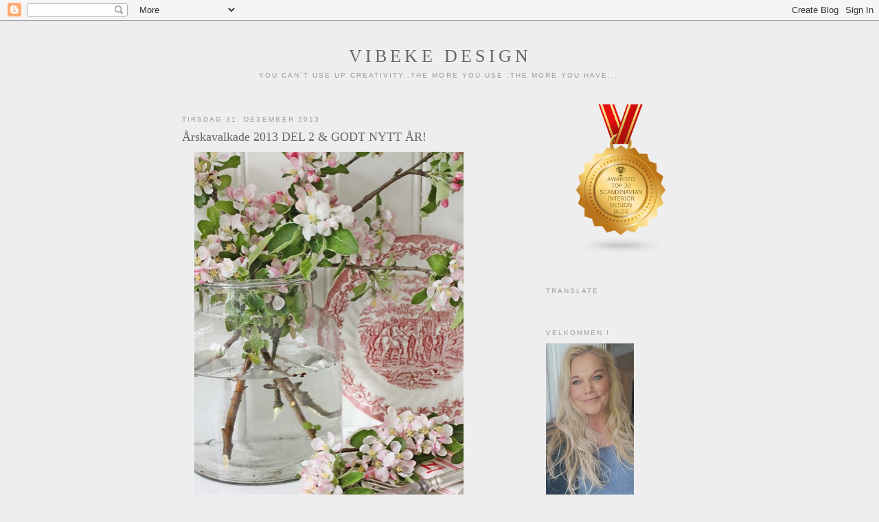

--- FILE ---
content_type: text/html; charset=UTF-8
request_url: https://vibekedesign.blogspot.com/2013/12/arskavalkade-2013-del-2-godt-nytt-ar.html
body_size: 30408
content:
<!DOCTYPE html>
<html dir='ltr'>
<head>
<link href='https://www.blogger.com/static/v1/widgets/2944754296-widget_css_bundle.css' rel='stylesheet' type='text/css'/>
<meta content='text/html; charset=UTF-8' http-equiv='Content-Type'/>
<meta content='blogger' name='generator'/>
<link href='https://vibekedesign.blogspot.com/favicon.ico' rel='icon' type='image/x-icon'/>
<link href='http://vibekedesign.blogspot.com/2013/12/arskavalkade-2013-del-2-godt-nytt-ar.html' rel='canonical'/>
<link rel="alternate" type="application/atom+xml" title="VIBEKE DESIGN - Atom" href="https://vibekedesign.blogspot.com/feeds/posts/default" />
<link rel="alternate" type="application/rss+xml" title="VIBEKE DESIGN - RSS" href="https://vibekedesign.blogspot.com/feeds/posts/default?alt=rss" />
<link rel="service.post" type="application/atom+xml" title="VIBEKE DESIGN - Atom" href="https://www.blogger.com/feeds/7375104552056277789/posts/default" />

<link rel="alternate" type="application/atom+xml" title="VIBEKE DESIGN - Atom" href="https://vibekedesign.blogspot.com/feeds/1592406488438328204/comments/default" />
<!--Can't find substitution for tag [blog.ieCssRetrofitLinks]-->
<link href='https://blogger.googleusercontent.com/img/b/R29vZ2xl/AVvXsEipu0mIKCponLnKluD24fZjKOMVKc3yvB0RZPBpiBUq2HfpY9gO5YPBHrzrcAUPjPtromKTSWIFvs_6OM-WtEXx3F0XDs05q2mRp6t9BwPz4eBXZlRMOiJdcrPBZYVTNbwE5m47G3tYFbY/s640/048.JPG' rel='image_src'/>
<meta content='http://vibekedesign.blogspot.com/2013/12/arskavalkade-2013-del-2-godt-nytt-ar.html' property='og:url'/>
<meta content='Årskavalkade 2013 DEL 2 &amp; GODT NYTT ÅR!' property='og:title'/>
<meta content='       Så kommer DEL 2 med vakre årstider som sommer, høst og vinter....og selfølgelig må vi begynne med de vakrete blomsterkvister som finn...' property='og:description'/>
<meta content='https://blogger.googleusercontent.com/img/b/R29vZ2xl/AVvXsEipu0mIKCponLnKluD24fZjKOMVKc3yvB0RZPBpiBUq2HfpY9gO5YPBHrzrcAUPjPtromKTSWIFvs_6OM-WtEXx3F0XDs05q2mRp6t9BwPz4eBXZlRMOiJdcrPBZYVTNbwE5m47G3tYFbY/w1200-h630-p-k-no-nu/048.JPG' property='og:image'/>
<title>VIBEKE DESIGN: Årskavalkade 2013 DEL 2 & GODT NYTT ÅR!</title>
<style id='page-skin-1' type='text/css'><!--
/*
-----------------------------------------------
Blogger Template Style
Name:     Minima
Date:     26 Feb 2004
Updated by: Blogger Team
----------------------------------------------- */
/* Variable definitions
====================
<Variable name="bgcolor" description="Page Background Color"
type="color" default="#fff">
<Variable name="textcolor" description="Text Color"
type="color" default="#333">
<Variable name="linkcolor" description="Link Color"
type="color" default="#58a">
<Variable name="pagetitlecolor" description="Blog Title Color"
type="color" default="#666">
<Variable name="descriptioncolor" description="Blog Description Color"
type="color" default="#999">
<Variable name="titlecolor" description="Post Title Color"
type="color" default="#c60">
<Variable name="bordercolor" description="Border Color"
type="color" default="#ccc">
<Variable name="sidebarcolor" description="Sidebar Title Color"
type="color" default="#999">
<Variable name="sidebartextcolor" description="Sidebar Text Color"
type="color" default="#666">
<Variable name="visitedlinkcolor" description="Visited Link Color"
type="color" default="#999">
<Variable name="bodyfont" description="Text Font"
type="font" default="normal normal 100% Georgia, Serif">
<Variable name="headerfont" description="Sidebar Title Font"
type="font"
default="normal normal 78% 'Trebuchet MS',Trebuchet,Arial,Verdana,Sans-serif">
<Variable name="pagetitlefont" description="Blog Title Font"
type="font"
default="normal normal 200% Georgia, Serif">
<Variable name="descriptionfont" description="Blog Description Font"
type="font"
default="normal normal 78% 'Trebuchet MS', Trebuchet, Arial, Verdana, Sans-serif">
<Variable name="postfooterfont" description="Post Footer Font"
type="font"
default="normal normal 78% 'Trebuchet MS', Trebuchet, Arial, Verdana, Sans-serif">
<Variable name="startSide" description="Side where text starts in blog language"
type="automatic" default="left">
<Variable name="endSide" description="Side where text ends in blog language"
type="automatic" default="right">
*/
/* Use this with templates/template-twocol.html */
body {
background:#eeeeee;
margin:0;
color:#333333;
font:x-small Georgia Serif;
font-size/* */:/**/small;
font-size: /**/small;
text-align: center;
}
a:link {
color:#5588aa;
text-decoration:none;
}
a:visited {
color:#999999;
text-decoration:none;
}
a:hover {
color:#666666;
text-decoration:underline;
}
a img {
border-width:0;
}
/* Header
-----------------------------------------------
*/
#header-wrapper {
width:750px;
margin:0 auto 10px;
border:1px solid #eeeeee;
}
#header-inner {
background-position: center;
margin-left: auto;
margin-right: auto;
}
#header {
margin: 5px;
border: 1px solid #eeeeee;
text-align: center;
color:#666666;
}
#header h1 {
margin:5px 5px 0;
padding:15px 20px .25em;
line-height:1.2em;
text-transform:uppercase;
letter-spacing:.2em;
font: normal normal 200% Georgia, Serif;
}
#header a {
color:#666666;
text-decoration:none;
}
#header a:hover {
color:#666666;
}
#header .description {
margin:0 5px 5px;
padding:0 20px 15px;
max-width:700px;
text-transform:uppercase;
letter-spacing:.2em;
line-height: 1.4em;
font: normal normal 78% 'Trebuchet MS', Trebuchet, Arial, Verdana, Sans-serif;
color: #999999;
}
#header img {
margin-left: auto;
margin-right: auto;
}
/* Outer-Wrapper
----------------------------------------------- */
#outer-wrapper {
width: 750px;
margin:0 auto;
padding:10px;
text-align:left;
font: normal normal 100% Georgia, Serif;
}
#main-wrapper {
width: 410px;
float: left;
word-wrap: break-word; /* fix for long text breaking sidebar float in IE */
overflow: hidden;     /* fix for long non-text content breaking IE sidebar float */
}
#sidebar-wrapper {
width: 220px;
float: right;
word-wrap: break-word; /* fix for long text breaking sidebar float in IE */
overflow: hidden;      /* fix for long non-text content breaking IE sidebar float */
}
/* Headings
----------------------------------------------- */
h2 {
margin:1.5em 0 .75em;
font:normal normal 78% 'Trebuchet MS',Trebuchet,Arial,Verdana,Sans-serif;
line-height: 1.4em;
text-transform:uppercase;
letter-spacing:.2em;
color:#999999;
}
/* Posts
-----------------------------------------------
*/
h2.date-header {
margin:1.5em 0 .5em;
}
.post {
margin:.5em 0 1.5em;
border-bottom:1px dotted #eeeeee;
padding-bottom:1.5em;
}
.post h3 {
margin:.25em 0 0;
padding:0 0 4px;
font-size:140%;
font-weight:normal;
line-height:1.4em;
color:#666666;
}
.post h3 a, .post h3 a:visited, .post h3 strong {
display:block;
text-decoration:none;
color:#666666;
font-weight:normal;
}
.post h3 strong, .post h3 a:hover {
color:#333333;
}
.post-body {
margin:0 0 .75em;
line-height:1.6em;
}
.post-body blockquote {
line-height:1.3em;
}
.post-footer {
margin: .75em 0;
color:#999999;
text-transform:uppercase;
letter-spacing:.1em;
font: normal normal 78% 'Trebuchet MS', Trebuchet, Arial, Verdana, Sans-serif;
line-height: 1.4em;
}
.comment-link {
margin-left:.6em;
}
.post img, table.tr-caption-container {
padding:4px;
border:1px solid #eeeeee;
}
.tr-caption-container img {
border: none;
padding: 0;
}
.post blockquote {
margin:1em 20px;
}
.post blockquote p {
margin:.75em 0;
}
/* Comments
----------------------------------------------- */
#comments h4 {
margin:1em 0;
font-weight: bold;
line-height: 1.4em;
text-transform:uppercase;
letter-spacing:.2em;
color: #999999;
}
#comments-block {
margin:1em 0 1.5em;
line-height:1.6em;
}
#comments-block .comment-author {
margin:.5em 0;
}
#comments-block .comment-body {
margin:.25em 0 0;
}
#comments-block .comment-footer {
margin:-.25em 0 2em;
line-height: 1.4em;
text-transform:uppercase;
letter-spacing:.1em;
}
#comments-block .comment-body p {
margin:0 0 .75em;
}
.deleted-comment {
font-style:italic;
color:gray;
}
#blog-pager-newer-link {
float: left;
}
#blog-pager-older-link {
float: right;
}
#blog-pager {
text-align: center;
}
.feed-links {
clear: both;
line-height: 2.5em;
}
/* Sidebar Content
----------------------------------------------- */
.sidebar {
color: #666666;
line-height: 1.5em;
}
.sidebar ul {
list-style:none;
margin:0 0 0;
padding:0 0 0;
}
.sidebar li {
margin:0;
padding-top:0;
padding-right:0;
padding-bottom:.25em;
padding-left:15px;
text-indent:-15px;
line-height:1.5em;
}
.sidebar .widget, .main .widget {
border-bottom:1px dotted #eeeeee;
margin:0 0 1.5em;
padding:0 0 1.5em;
}
.main .Blog {
border-bottom-width: 0;
}
/* Profile
----------------------------------------------- */
.profile-img {
float: left;
margin-top: 0;
margin-right: 5px;
margin-bottom: 5px;
margin-left: 0;
padding: 4px;
border: 1px solid #eeeeee;
}
.profile-data {
margin:0;
text-transform:uppercase;
letter-spacing:.1em;
font: normal normal 78% 'Trebuchet MS', Trebuchet, Arial, Verdana, Sans-serif;
color: #999999;
font-weight: bold;
line-height: 1.6em;
}
.profile-datablock {
margin:.5em 0 .5em;
}
.profile-textblock {
margin: 0.5em 0;
line-height: 1.6em;
}
.profile-link {
font: normal normal 78% 'Trebuchet MS', Trebuchet, Arial, Verdana, Sans-serif;
text-transform: uppercase;
letter-spacing: .1em;
}
/* Footer
----------------------------------------------- */
#footer {
width:660px;
clear:both;
margin:0 auto;
padding-top:15px;
line-height: 1.6em;
text-transform:uppercase;
letter-spacing:.1em;
text-align: center;
}

--></style>
<link href='https://www.blogger.com/dyn-css/authorization.css?targetBlogID=7375104552056277789&amp;zx=078a4d10-c5ee-4933-aa79-f86b0f2080c9' media='none' onload='if(media!=&#39;all&#39;)media=&#39;all&#39;' rel='stylesheet'/><noscript><link href='https://www.blogger.com/dyn-css/authorization.css?targetBlogID=7375104552056277789&amp;zx=078a4d10-c5ee-4933-aa79-f86b0f2080c9' rel='stylesheet'/></noscript>
<meta name='google-adsense-platform-account' content='ca-host-pub-1556223355139109'/>
<meta name='google-adsense-platform-domain' content='blogspot.com'/>

</head>
<body>
<div class='navbar section' id='navbar'><div class='widget Navbar' data-version='1' id='Navbar1'><script type="text/javascript">
    function setAttributeOnload(object, attribute, val) {
      if(window.addEventListener) {
        window.addEventListener('load',
          function(){ object[attribute] = val; }, false);
      } else {
        window.attachEvent('onload', function(){ object[attribute] = val; });
      }
    }
  </script>
<div id="navbar-iframe-container"></div>
<script type="text/javascript" src="https://apis.google.com/js/platform.js"></script>
<script type="text/javascript">
      gapi.load("gapi.iframes:gapi.iframes.style.bubble", function() {
        if (gapi.iframes && gapi.iframes.getContext) {
          gapi.iframes.getContext().openChild({
              url: 'https://www.blogger.com/navbar/7375104552056277789?po\x3d1592406488438328204\x26origin\x3dhttps://vibekedesign.blogspot.com',
              where: document.getElementById("navbar-iframe-container"),
              id: "navbar-iframe"
          });
        }
      });
    </script><script type="text/javascript">
(function() {
var script = document.createElement('script');
script.type = 'text/javascript';
script.src = '//pagead2.googlesyndication.com/pagead/js/google_top_exp.js';
var head = document.getElementsByTagName('head')[0];
if (head) {
head.appendChild(script);
}})();
</script>
</div></div>
<div id='outer-wrapper'><div id='wrap2'>
<!-- skip links for text browsers -->
<span id='skiplinks' style='display:none;'>
<a href='#main'>skip to main </a> |
      <a href='#sidebar'>skip to sidebar</a>
</span>
<div id='header-wrapper'>
<div class='header section' id='header'><div class='widget Header' data-version='1' id='Header1'>
<div id='header-inner'>
<div class='titlewrapper'>
<h1 class='title'>
<a href='https://vibekedesign.blogspot.com/'>
VIBEKE DESIGN
</a>
</h1>
</div>
<div class='descriptionwrapper'>
<p class='description'><span>You can`t use up CREATIVITY..the more you use ,the more you have....</span></p>
</div>
</div>
</div></div>
</div>
<div id='content-wrapper'>
<div id='crosscol-wrapper' style='text-align:center'>
<div class='crosscol no-items section' id='crosscol'></div>
</div>
<div id='main-wrapper'>
<div class='main section' id='main'><div class='widget Blog' data-version='1' id='Blog1'>
<div class='blog-posts hfeed'>

          <div class="date-outer">
        
<h2 class='date-header'><span>tirsdag 31. desember 2013</span></h2>

          <div class="date-posts">
        
<div class='post-outer'>
<div class='post hentry'>
<a name='1592406488438328204'></a>
<h3 class='post-title entry-title'>
Årskavalkade 2013 DEL 2 & GODT NYTT ÅR!
</h3>
<div class='post-header'>
<div class='post-header-line-1'></div>
</div>
<div class='post-body entry-content'>
<div dir="ltr" style="text-align: left;" trbidi="on">
<div class="separator" style="clear: both; text-align: center;">
<a href="https://blogger.googleusercontent.com/img/b/R29vZ2xl/AVvXsEipu0mIKCponLnKluD24fZjKOMVKc3yvB0RZPBpiBUq2HfpY9gO5YPBHrzrcAUPjPtromKTSWIFvs_6OM-WtEXx3F0XDs05q2mRp6t9BwPz4eBXZlRMOiJdcrPBZYVTNbwE5m47G3tYFbY/s1600/048.JPG" imageanchor="1" style="margin-left: 1em; margin-right: 1em;"><img border="0" height="640" src="https://blogger.googleusercontent.com/img/b/R29vZ2xl/AVvXsEipu0mIKCponLnKluD24fZjKOMVKc3yvB0RZPBpiBUq2HfpY9gO5YPBHrzrcAUPjPtromKTSWIFvs_6OM-WtEXx3F0XDs05q2mRp6t9BwPz4eBXZlRMOiJdcrPBZYVTNbwE5m47G3tYFbY/s640/048.JPG" width="426" /></a></div>
<div class="separator" style="clear: both; text-align: center;">
</div>
<div class="separator" style="clear: both; text-align: center;">
</div>
Så kommer DEL 2 med vakre årstider som sommer, høst og vinter....og selfølgelig må vi begynne med de vakrete blomsterkvister som finnes : Eplekvister....jeg kunne ikke få nok og hadde en kvist i hver en krok...:)<br />
<br />
<div class="separator" style="clear: both; text-align: center;">
<a href="https://blogger.googleusercontent.com/img/b/R29vZ2xl/AVvXsEiGz01kHfoA2_-5r2xsWaFKchx3GBtLTYsWVaKmavP7mLF6V7-gjuk4PRwT2VJQxQ1I6JyCO8keItRMIL8dWolQ9y2dMPy-6zkARkl-ijZjwm6pBg9Qln9AB28wmae4DUXHuuNxNRSnanA/s1600/074.JPG" imageanchor="1" style="margin-left: 1em; margin-right: 1em;"><img border="0" height="640" src="https://blogger.googleusercontent.com/img/b/R29vZ2xl/AVvXsEiGz01kHfoA2_-5r2xsWaFKchx3GBtLTYsWVaKmavP7mLF6V7-gjuk4PRwT2VJQxQ1I6JyCO8keItRMIL8dWolQ9y2dMPy-6zkARkl-ijZjwm6pBg9Qln9AB28wmae4DUXHuuNxNRSnanA/s640/074.JPG" width="426" /></a></div>
<br />
<div class="separator" style="clear: both; text-align: center;">
<a href="https://blogger.googleusercontent.com/img/b/R29vZ2xl/AVvXsEjgarvajnPCa8W5850jLICJ9tRC0eiTZ0VMe3xmxfhD1ZQohxF8mpUbHy7lYemXBPLCjxkytObJdqKkoEHwgTuMTQkrPMlHfp8Ev8iujfsweLujqJnULAT2GwNpj_b35F6XfSs_KjnTpGQ/s1600/149.JPG" imageanchor="1" style="margin-left: 1em; margin-right: 1em;"><img border="0" height="640" src="https://blogger.googleusercontent.com/img/b/R29vZ2xl/AVvXsEjgarvajnPCa8W5850jLICJ9tRC0eiTZ0VMe3xmxfhD1ZQohxF8mpUbHy7lYemXBPLCjxkytObJdqKkoEHwgTuMTQkrPMlHfp8Ev8iujfsweLujqJnULAT2GwNpj_b35F6XfSs_KjnTpGQ/s640/149.JPG" width="426" /></a></div>
<br />
<div class="separator" style="clear: both; text-align: center;">
<a href="https://blogger.googleusercontent.com/img/b/R29vZ2xl/AVvXsEiCaGpOz8tKcCvJySnJYeNhRCapsS7mc4YiQOGNfFxJrij3j7UQgSGzVcYEm2wilCAmBO8gtTOGCzU9wMHhN7hyxwcE_ZndtOEwr82eF6qCqrCbzbAgKy74-1-UufZZvdCYPvXOkKQoGDE/s1600/163.JPG" imageanchor="1" style="margin-left: 1em; margin-right: 1em;"><img border="0" height="640" src="https://blogger.googleusercontent.com/img/b/R29vZ2xl/AVvXsEiCaGpOz8tKcCvJySnJYeNhRCapsS7mc4YiQOGNfFxJrij3j7UQgSGzVcYEm2wilCAmBO8gtTOGCzU9wMHhN7hyxwcE_ZndtOEwr82eF6qCqrCbzbAgKy74-1-UufZZvdCYPvXOkKQoGDE/s640/163.JPG" width="426" /></a></div>
<br />
<div class="separator" style="clear: both; text-align: center;">
<a href="https://blogger.googleusercontent.com/img/b/R29vZ2xl/AVvXsEjD4E43nVJ_5wCYROaAlyqF2CD80svv6HEGYnpNgFR7uxRlK4Cq11cCbzxsRGgCthhxB8xbYHCaju33xSY8fANSdnw_-bKMdaSYL-WsqriQ6BKJFbWrdp2KVZJjnHlXPVgrwIzUZqxOc5Y/s1600/039.JPG" imageanchor="1" style="margin-left: 1em; margin-right: 1em;"><img border="0" height="640" src="https://blogger.googleusercontent.com/img/b/R29vZ2xl/AVvXsEjD4E43nVJ_5wCYROaAlyqF2CD80svv6HEGYnpNgFR7uxRlK4Cq11cCbzxsRGgCthhxB8xbYHCaju33xSY8fANSdnw_-bKMdaSYL-WsqriQ6BKJFbWrdp2KVZJjnHlXPVgrwIzUZqxOc5Y/s640/039.JPG" width="426" /></a></div>
Vi begynner å "leve" masse ute og to og firbeinte NYTER!<br />
<div class="separator" style="clear: both; text-align: center;">
<a href="https://blogger.googleusercontent.com/img/b/R29vZ2xl/AVvXsEjUgGTrcX_MqoHjjNB6CahSDyK-3z7Y5fTD_QtPxXXwO4aIhKb5YKmHxFm2Foiq_3U9w7T0dRCrP5d5xiP7gKrDhXQZkL6N04rUPPWxfhOFEk8ONao0pEtaOGstpTSQUwFAPqhBYYAhK8U/s1600/074.JPG" imageanchor="1" style="margin-left: 1em; margin-right: 1em;"><img border="0" height="640" src="https://blogger.googleusercontent.com/img/b/R29vZ2xl/AVvXsEjUgGTrcX_MqoHjjNB6CahSDyK-3z7Y5fTD_QtPxXXwO4aIhKb5YKmHxFm2Foiq_3U9w7T0dRCrP5d5xiP7gKrDhXQZkL6N04rUPPWxfhOFEk8ONao0pEtaOGstpTSQUwFAPqhBYYAhK8U/s640/074.JPG" width="426" /></a></div>
<br />
<div class="separator" style="clear: both; text-align: center;">
</div>
<table align="center" cellpadding="0" cellspacing="0" class="tr-caption-container" style="margin-left: auto; margin-right: auto; text-align: center;"><tbody>
<tr><td style="text-align: center;"><a href="https://blogger.googleusercontent.com/img/b/R29vZ2xl/AVvXsEhv0cYIwQmH-G72IZp_rGtEmavuNN5SNHX3UUSUZTcY5HlMS43u_uuD-_gJ5_osWMDi6AzkNsN6R-74EqLe8lugIYwW_RAN06yuxrEiJS3QayXJBhPVsrlmeyhCur3tEeObGESNy4xm6ys/s1600/083.JPG" imageanchor="1" style="margin-left: auto; margin-right: auto;"><img border="0" height="640" src="https://blogger.googleusercontent.com/img/b/R29vZ2xl/AVvXsEhv0cYIwQmH-G72IZp_rGtEmavuNN5SNHX3UUSUZTcY5HlMS43u_uuD-_gJ5_osWMDi6AzkNsN6R-74EqLe8lugIYwW_RAN06yuxrEiJS3QayXJBhPVsrlmeyhCur3tEeObGESNy4xm6ys/s640/083.JPG" width="426" /></a></td></tr>
<tr><td class="tr-caption" style="text-align: center;"><span style="font-size: small;">Jeg blir kjent med Sjoukje som driver Gammel Kjærlighet</span>...</td></tr>
</tbody></table>
<div class="separator" style="clear: both; text-align: center;">
<img border="0" height="640" src="https://blogger.googleusercontent.com/img/b/R29vZ2xl/AVvXsEhavkYWH4OybjybQHuIOOqCligK7VxOHd2qyeCjxaUheq1PDDqjMZKf7BqZ8nh6e0d-kebsZRfVSnoQa9UySNc5ziQvPiiSZiirAe449i3-rGdgpfvq-9eVtDuC571Y1Mcuq0Hlxrv4JVM/s640/003.JPG" width="426" /></div>
og her blir mitt første møte med gamle franske skatter...Etter det har det bare tatt av og jeg er nå eier av ganske så mange vakre ting nettopp fra Frankrike :) Det nærmet seg sommerutstillingen min og i år ville jeg også selge syltetøy. Jordbær og rabarbra !<br />
<br />
<div class="separator" style="clear: both; text-align: center;">
</div>
<div class="separator" style="clear: both; text-align: center;">
<a href="https://blogger.googleusercontent.com/img/b/R29vZ2xl/AVvXsEgyB1d8P5vOLrONDvIoKgMOh2jzSewW-AHOvyfHJcT6rMeglufYOFXDBl7Ph8sK3vLpWWdK2EEo8lJm8zSia7tmSyeHZ3nRW6tAtgT6VxJXXJMWrtZF713qBK3pYzBhgtBd4xvSPiVcybM/s1600/008.JPG" imageanchor="1" style="margin-left: 1em; margin-right: 1em;"><img border="0" height="640" src="https://blogger.googleusercontent.com/img/b/R29vZ2xl/AVvXsEgyB1d8P5vOLrONDvIoKgMOh2jzSewW-AHOvyfHJcT6rMeglufYOFXDBl7Ph8sK3vLpWWdK2EEo8lJm8zSia7tmSyeHZ3nRW6tAtgT6VxJXXJMWrtZF713qBK3pYzBhgtBd4xvSPiVcybM/s640/008.JPG" width="426" /></a></div>
Det ble en liten personlig Vibeke Design "touch " på de...:)<br />
<div class="separator" style="clear: both; text-align: center;">
<a href="https://blogger.googleusercontent.com/img/b/R29vZ2xl/AVvXsEiUynD5pTnpi3fKuEwIDRBk-dFTGkHVM9fdoDa6DqeKzzOjG1-jg5sMrlzPeWm7amkmh4632cqRWDp8WPI_aL68w3hgQzYkGS12ED2kk3jpnXE8rTrsTdyLVCj3J5tgkuc8tIGHhCC2S4w/s1600/cats.jpg" imageanchor="1" style="margin-left: 1em; margin-right: 1em;"><img border="0" height="640" src="https://blogger.googleusercontent.com/img/b/R29vZ2xl/AVvXsEiUynD5pTnpi3fKuEwIDRBk-dFTGkHVM9fdoDa6DqeKzzOjG1-jg5sMrlzPeWm7amkmh4632cqRWDp8WPI_aL68w3hgQzYkGS12ED2kk3jpnXE8rTrsTdyLVCj3J5tgkuc8tIGHhCC2S4w/s640/cats.jpg" width="426" /></a></div>
Så kommer dagen for sommerutstillingen, og aldri har jeg sett så mye folk på noen av mine utstillinger ! Kjære tid så morro !<br />
All syltetøy og Rabarbrasaft vi hadde til salg forsvant på et blunk..! Tydelig at folk setter pris på slikt :)<br />
Vi hadde også et lite loppis i tillegg til salg av malerier, og ALT loppis forsvant det også,he,he....Neste sommer satser vi på å gjøre det samme, HELT KLART!<br />
<div class="separator" style="clear: both; text-align: center;">
<a href="https://blogger.googleusercontent.com/img/b/R29vZ2xl/AVvXsEiLITN2PK-gyUHI5laEXCDolyeMTIUX4VV9HfOD1yxFRqoTzBaYvNw-p-wKQkUvzV5O4tNqUUwJH5vWryfRObzCTwvNdP9JrKv05WxdBOTtggM7QrUtEurVmirwhSAgtHO53ZnkLNeS66Y/s1600/017.JPG" imageanchor="1" style="margin-left: 1em; margin-right: 1em;"><img border="0" height="640" src="https://blogger.googleusercontent.com/img/b/R29vZ2xl/AVvXsEiLITN2PK-gyUHI5laEXCDolyeMTIUX4VV9HfOD1yxFRqoTzBaYvNw-p-wKQkUvzV5O4tNqUUwJH5vWryfRObzCTwvNdP9JrKv05WxdBOTtggM7QrUtEurVmirwhSAgtHO53ZnkLNeS66Y/s640/017.JPG" width="426" /></a></div>
<br />
<div class="separator" style="clear: both; text-align: center;">
<a href="https://blogger.googleusercontent.com/img/b/R29vZ2xl/AVvXsEgGp7mWl0IfKsMlgo0sr2rwaOmQBoC2eHEBgBymYv6Cw4cOMTJle0eF21f4Io9jHgO1X3QSpnndUqmR8NNgQAGLg1LJIZGZudHGuNjDoWBfeSw2jsL5QHWI9YylktFIMT_yWKM0eG4LXMQ/s1600/065.JPG" imageanchor="1" style="margin-left: 1em; margin-right: 1em;"><img border="0" height="640" src="https://blogger.googleusercontent.com/img/b/R29vZ2xl/AVvXsEgGp7mWl0IfKsMlgo0sr2rwaOmQBoC2eHEBgBymYv6Cw4cOMTJle0eF21f4Io9jHgO1X3QSpnndUqmR8NNgQAGLg1LJIZGZudHGuNjDoWBfeSw2jsL5QHWI9YylktFIMT_yWKM0eG4LXMQ/s640/065.JPG" width="426" /></a></div>
<br />
<div class="separator" style="clear: both; text-align: center;">
<a href="https://blogger.googleusercontent.com/img/b/R29vZ2xl/AVvXsEhFEX_kS21me8B3Du_jQwjZRj66nAwX4o3iriT5IHC8EvSeLXSKKvv7aEqX78BNqqDoqsfu4stAoAgWvrSAGxAXzr3HVbZ_jBgCWjbDHr9Zt3zSPAtEPPHGxOVPhYK-O0xXZtH3fBfH-u0/s1600/024.JPG" imageanchor="1" style="margin-left: 1em; margin-right: 1em;"><img border="0" height="640" src="https://blogger.googleusercontent.com/img/b/R29vZ2xl/AVvXsEhFEX_kS21me8B3Du_jQwjZRj66nAwX4o3iriT5IHC8EvSeLXSKKvv7aEqX78BNqqDoqsfu4stAoAgWvrSAGxAXzr3HVbZ_jBgCWjbDHr9Zt3zSPAtEPPHGxOVPhYK-O0xXZtH3fBfH-u0/s640/024.JPG" width="426" /></a></div>
Flere gamle skatter finner veien hit og i selskap med sommerens markblomster blir det bare HERLIG synes jeg :)<br />
<div class="separator" style="clear: both; text-align: center;">
<a href="https://blogger.googleusercontent.com/img/b/R29vZ2xl/AVvXsEg-dg1bCXq1wrGAxelq_AnUXimWuXIOXADtrvjDy5gz6WQFxyZ_r5cmEtmApu6Dr7nyt8btF2tVA-XfKnLtVxC8qqL-vKl4e8_qPKcuyF4143R_k_t1uGilZ7cJhhYghZUOTSLGCjWIc48/s1600/cats.jpg" imageanchor="1" style="margin-left: 1em; margin-right: 1em;"><img border="0" height="640" src="https://blogger.googleusercontent.com/img/b/R29vZ2xl/AVvXsEg-dg1bCXq1wrGAxelq_AnUXimWuXIOXADtrvjDy5gz6WQFxyZ_r5cmEtmApu6Dr7nyt8btF2tVA-XfKnLtVxC8qqL-vKl4e8_qPKcuyF4143R_k_t1uGilZ7cJhhYghZUOTSLGCjWIc48/s640/cats.jpg" width="426" /></a></div>
<br />
<div class="separator" style="clear: both; text-align: center;">
<a href="https://blogger.googleusercontent.com/img/b/R29vZ2xl/AVvXsEjUb0Kdwrr6PLU6Gi1ZdrIOOYkbz2b2JbXKUgtOgu4z2lwI7IcZ_Z5xtH-GBb1yc24FYZ3wEr68Ko94jnQXrlBvKVifyxrMS5NCaEchFGsDxlX_GsyNSQqboDe8Q6rvqn-XI8AnmiaBV7o/s1600/026.JPG" imageanchor="1" style="margin-left: 1em; margin-right: 1em;"><img border="0" height="640" src="https://blogger.googleusercontent.com/img/b/R29vZ2xl/AVvXsEjUb0Kdwrr6PLU6Gi1ZdrIOOYkbz2b2JbXKUgtOgu4z2lwI7IcZ_Z5xtH-GBb1yc24FYZ3wEr68Ko94jnQXrlBvKVifyxrMS5NCaEchFGsDxlX_GsyNSQqboDe8Q6rvqn-XI8AnmiaBV7o/s640/026.JPG" width="426" /></a></div>
Vi måtte jo også lage saft av denne kombinasjonen, jordbær og rabarbra. Fantastisk smak som ble med sommeren igjennom :)<br />
<div class="separator" style="clear: both; text-align: center;">
<a href="https://blogger.googleusercontent.com/img/b/R29vZ2xl/AVvXsEhELy61UdJjVRbSkrZU-Xqqpp5xWp2VDvC-upzyF8YtNYpWRxkk7_e4Xqu5IOnKCAd5z6eTh_-h86g1DjqLQxDeVvJTmgafqIBbI5EPgqhW_uGWooQorro1KodFH77nvD92vQOFXQ5FhP0/s1600/007.JPG" imageanchor="1" style="margin-left: 1em; margin-right: 1em;"><img border="0" height="640" src="https://blogger.googleusercontent.com/img/b/R29vZ2xl/AVvXsEhELy61UdJjVRbSkrZU-Xqqpp5xWp2VDvC-upzyF8YtNYpWRxkk7_e4Xqu5IOnKCAd5z6eTh_-h86g1DjqLQxDeVvJTmgafqIBbI5EPgqhW_uGWooQorro1KodFH77nvD92vQOFXQ5FhP0/s640/007.JPG" width="426" /></a></div>
En gammel fransk hage gruppe tar plass i hagen, et friskt innslag ble det .<br />
<div class="separator" style="clear: both; text-align: center;">
<a href="https://blogger.googleusercontent.com/img/b/R29vZ2xl/AVvXsEjfn778TtUonpWUQ27rAPYZXO_a2aOdpBeBme36QB6vgcmO_inzuqr_-lL4yMQ0hjD-8Vp0qcn9YnOANan3SJMDjtc4CR8QwHzYDSarH32xIeV9_e62cCzH1pugRMQLM_fuMefErPswr2Q/s1600/110.JPG" imageanchor="1" style="margin-left: 1em; margin-right: 1em;"><img border="0" height="640" src="https://blogger.googleusercontent.com/img/b/R29vZ2xl/AVvXsEjfn778TtUonpWUQ27rAPYZXO_a2aOdpBeBme36QB6vgcmO_inzuqr_-lL4yMQ0hjD-8Vp0qcn9YnOANan3SJMDjtc4CR8QwHzYDSarH32xIeV9_e62cCzH1pugRMQLM_fuMefErPswr2Q/s640/110.JPG" width="426" /></a></div>
Denne sommeren går det virkelig opp for meg at rødt og hvitt er fantastisk skjønt....og får fullstendig dilla på denne kombinasjonen. Kan altså brukes hele sommeren og til julens dekorasjoner dette.<br />
<div class="separator" style="clear: both; text-align: center;">
<a href="https://blogger.googleusercontent.com/img/b/R29vZ2xl/AVvXsEjfxS086I95vjNivzaqUE1QYmqgMx6nMWAmlOKlGDdK4dE-tMN8lbI7-O_Mhu28JCGzRzeqA2RaBb0OEo9VAgM9-Y6gdI_dOoIiFmW6v-tAo62F1NX42mTmY-ouIyzgnWWZmMSiJvO1u54/s1600/005.JPG" imageanchor="1" style="margin-left: 1em; margin-right: 1em;"><img border="0" height="640" src="https://blogger.googleusercontent.com/img/b/R29vZ2xl/AVvXsEjfxS086I95vjNivzaqUE1QYmqgMx6nMWAmlOKlGDdK4dE-tMN8lbI7-O_Mhu28JCGzRzeqA2RaBb0OEo9VAgM9-Y6gdI_dOoIiFmW6v-tAo62F1NX42mTmY-ouIyzgnWWZmMSiJvO1u54/s640/005.JPG" width="426" /></a></div>
Jorbær er en sommer favoritt her hjemme og vi NØT:) Her lagde vi oss en av de beste desserter jeg kan få...<br />
Jordbær,krem,vaniljeis og kavring knust med sukker....sukk! SÅ godt:)<br />
<div class="separator" style="clear: both; text-align: center;">
<a href="https://blogger.googleusercontent.com/img/b/R29vZ2xl/AVvXsEjhW06Hiph5ZzdniJNOpCyPe8F7beeo_kDzGIL8itfapXizf7V_Aixs1KRebB3yeEU_9zmOu8NFKQCZZgVpLDkmm50tgOjuqpVe3o-r3HHaLGjCVXJwEG-3uPfbpGqlk8RymHp9bJr_vHg/s1600/032.JPG" imageanchor="1" style="margin-left: 1em; margin-right: 1em;"><img border="0" height="640" src="https://blogger.googleusercontent.com/img/b/R29vZ2xl/AVvXsEjhW06Hiph5ZzdniJNOpCyPe8F7beeo_kDzGIL8itfapXizf7V_Aixs1KRebB3yeEU_9zmOu8NFKQCZZgVpLDkmm50tgOjuqpVe3o-r3HHaLGjCVXJwEG-3uPfbpGqlk8RymHp9bJr_vHg/s640/032.JPG" width="426" /></a></div>
Flere gamle skatter kommer inn, ting man har ønsket seg leeeenge..... Her en gammel plansje!<br />
<div class="separator" style="clear: both; text-align: center;">
<a href="https://blogger.googleusercontent.com/img/b/R29vZ2xl/AVvXsEih9e8J5pw6N5VbCGmAICzmv9n1sIVAdzzA47tb68wafeJANyq3G6UXyrAMunqgLihOJueSisZjr0PyLgqo_EDVdSiGuTvLz4VhU0zlIb4NnQPRldt6S7QeOT2ugNBWhYcCEUdg3M-FBZ0/s1600/009.JPG" imageanchor="1" style="margin-left: 1em; margin-right: 1em;"><img border="0" height="640" src="https://blogger.googleusercontent.com/img/b/R29vZ2xl/AVvXsEih9e8J5pw6N5VbCGmAICzmv9n1sIVAdzzA47tb68wafeJANyq3G6UXyrAMunqgLihOJueSisZjr0PyLgqo_EDVdSiGuTvLz4VhU0zlIb4NnQPRldt6S7QeOT2ugNBWhYcCEUdg3M-FBZ0/s640/009.JPG" width="426" /></a></div>
Fra Sverige kom Lise med denne gamle lampen omtrent 150 år er den....KLART den skulle få "leve"videre hjemme hos oss .<br />
<div class="separator" style="clear: both; text-align: center;">
<a href="https://blogger.googleusercontent.com/img/b/R29vZ2xl/AVvXsEiJ0YTt5o3qz7NgTFTXKAkXJ04WoLB1FaVmOc2eK9JYN7rsIenZaFI9P86rH8GYDv8YJrTGSuYKXQe9a666HHthga77KmSsEm_pYYEaSgJycOFsuLGAEIeVBvuQ_IXO_lPGTeWPSs2velE/s1600/002.JPG" imageanchor="1" style="margin-left: 1em; margin-right: 1em;"><img border="0" height="640" src="https://blogger.googleusercontent.com/img/b/R29vZ2xl/AVvXsEiJ0YTt5o3qz7NgTFTXKAkXJ04WoLB1FaVmOc2eK9JYN7rsIenZaFI9P86rH8GYDv8YJrTGSuYKXQe9a666HHthga77KmSsEm_pYYEaSgJycOFsuLGAEIeVBvuQ_IXO_lPGTeWPSs2velE/s640/002.JPG" width="426" /></a></div>
De søte røde små barneskoene er bare så herlige og gjør meg så glad...akkurat nå står de i et skap med små røde gamle nisser..... ble en fin kombinasjon det:)<br />
<div class="separator" style="clear: both; text-align: center;">
<a href="https://blogger.googleusercontent.com/img/b/R29vZ2xl/AVvXsEiZ3SNMRTWChsLxY5B0cUpj0urNoEw2ycMK5Wag_B8r_0fwXAHFO3vRwFN4dgdg_HVlqIYZk1HWx5kpLcQCgxWI_a3S03OOthyphenhyphen0QGTj3tLrVtMqDd7vQXoPJbJlrwlhglatEoB53VcsdHs/s1600/038.JPG" imageanchor="1" style="margin-left: 1em; margin-right: 1em;"><img border="0" height="640" src="https://blogger.googleusercontent.com/img/b/R29vZ2xl/AVvXsEiZ3SNMRTWChsLxY5B0cUpj0urNoEw2ycMK5Wag_B8r_0fwXAHFO3vRwFN4dgdg_HVlqIYZk1HWx5kpLcQCgxWI_a3S03OOthyphenhyphen0QGTj3tLrVtMqDd7vQXoPJbJlrwlhglatEoB53VcsdHs/s640/038.JPG" width="426" /></a></div>
Høsten kommer med sine rognebær og herlige farger...og jeg får nok en gang kjenne på hvor mye jeg ELSKER høsten !<br />
<div class="separator" style="clear: both; text-align: center;">
<a href="https://blogger.googleusercontent.com/img/b/R29vZ2xl/AVvXsEjvhC1tgNCQ_gL8noCW9lgNZDSxNujzoBrGxjpFmAtf0rUC43-Vnago4QuPdJFs_5QNG5lNxaEcbWdnjs1dWAqIrfWoXloiwxXX9LALUjOvVuqM8H7iEMk_ZVWF4UHoCAklJ9rE7AjTiPE/s1600/020.JPG" imageanchor="1" style="margin-left: 1em; margin-right: 1em;"><img border="0" height="640" src="https://blogger.googleusercontent.com/img/b/R29vZ2xl/AVvXsEjvhC1tgNCQ_gL8noCW9lgNZDSxNujzoBrGxjpFmAtf0rUC43-Vnago4QuPdJFs_5QNG5lNxaEcbWdnjs1dWAqIrfWoXloiwxXX9LALUjOvVuqM8H7iEMk_ZVWF4UHoCAklJ9rE7AjTiPE/s640/020.JPG" width="426" /></a></div>
Det lille epletreet vår holder nærmest på å knekke av all frukten den bærer denne høsten..<br />
<div class="separator" style="clear: both; text-align: center;">
<a href="https://blogger.googleusercontent.com/img/b/R29vZ2xl/AVvXsEjPrBKS8LkmmAAJ1AyfUhf2foqriNgxqIjrHaotynA5SriJnug_FXnmXcTdL6ts0p8ujuekEjpYoNIheXqlt63Ns8veIRrasMhLQ_b4OhFNC7MPhFxkDmFH_gIHYUHqVzRYFIV5y8DKL44/s1600/016.JPG" imageanchor="1" style="margin-left: 1em; margin-right: 1em;"><img border="0" height="640" src="https://blogger.googleusercontent.com/img/b/R29vZ2xl/AVvXsEjPrBKS8LkmmAAJ1AyfUhf2foqriNgxqIjrHaotynA5SriJnug_FXnmXcTdL6ts0p8ujuekEjpYoNIheXqlt63Ns8veIRrasMhLQ_b4OhFNC7MPhFxkDmFH_gIHYUHqVzRYFIV5y8DKL44/s640/016.JPG" width="426" /></a></div>
Det ble mye eplekake og ellers mye eplespising denne høsten.<br />
<div class="separator" style="clear: both; text-align: center;">
<a href="https://blogger.googleusercontent.com/img/b/R29vZ2xl/AVvXsEgkpesb_D-VEliDK8ZHeJNTg186pt2VXrA7LlwamYhMF0h4kCPkY60xe4Du7ePL7mym_K1WPBtqbcwNHqrIfUN_FPLz7TZiyYsNiu8NsxJWZ5u_PU8x3OMYfdTwOF74upji9T8cOxmstTo/s1600/072.JPG" imageanchor="1" style="margin-left: 1em; margin-right: 1em;"><img border="0" height="640" src="https://blogger.googleusercontent.com/img/b/R29vZ2xl/AVvXsEgkpesb_D-VEliDK8ZHeJNTg186pt2VXrA7LlwamYhMF0h4kCPkY60xe4Du7ePL7mym_K1WPBtqbcwNHqrIfUN_FPLz7TZiyYsNiu8NsxJWZ5u_PU8x3OMYfdTwOF74upji9T8cOxmstTo/s640/072.JPG" width="426" /></a></div>
De gamle planteplansjene inspirer til ommøblering... i en herlig rustikk stil :)<br />
<div class="separator" style="clear: both; text-align: center;">
<a href="https://blogger.googleusercontent.com/img/b/R29vZ2xl/AVvXsEiEVzJuEPWtDwGfZRzctV96SDY9ZgJme4ba_tK3P6mMqffFtAPl_px8uUgQ1vvC7NF-xAe_KPUlnF_umj_ShmLLKaFV4P3XpI5-RlNd61UM6VqIOoTBEP3s7SeeQtwiiBTpOgPbpSubxjc/s1600/013.JPG" imageanchor="1" style="margin-left: 1em; margin-right: 1em;"><img border="0" height="640" src="https://blogger.googleusercontent.com/img/b/R29vZ2xl/AVvXsEiEVzJuEPWtDwGfZRzctV96SDY9ZgJme4ba_tK3P6mMqffFtAPl_px8uUgQ1vvC7NF-xAe_KPUlnF_umj_ShmLLKaFV4P3XpI5-RlNd61UM6VqIOoTBEP3s7SeeQtwiiBTpOgPbpSubxjc/s640/013.JPG" width="426" /></a></div>
Jeg gjør også noe ganske så "villt" denne høsten (til å være meg da...) og maler ytterdøra RØD!<br />
Det ble et frisk innslag og vi har vært veldig fornøyd.Meeeeen det betyr ikke at døren forblir sånn...også sier vi ikke mere om den saken,ho,ho.....Dere får bare vente å se :)))) &nbsp; <br />
<div class="separator" style="clear: both; text-align: center;">
<a href="https://blogger.googleusercontent.com/img/b/R29vZ2xl/AVvXsEhHVu7Qoo10ya8uiUyqvTfvRLYxzJxxHxigK6Rn7Su-wRDKfZXAxMVW01ZBskkeQPovCCLVv8lu0I1wiNvuOfrTWV4KlfUZ8vHc7H-RjwfaVby_bi7HvB43GkyxsEHiMqFg41Lq1d6yV9w/s1600/052.JPG" imageanchor="1" style="margin-left: 1em; margin-right: 1em;"><img border="0" height="640" src="https://blogger.googleusercontent.com/img/b/R29vZ2xl/AVvXsEhHVu7Qoo10ya8uiUyqvTfvRLYxzJxxHxigK6Rn7Su-wRDKfZXAxMVW01ZBskkeQPovCCLVv8lu0I1wiNvuOfrTWV4KlfUZ8vHc7H-RjwfaVby_bi7HvB43GkyxsEHiMqFg41Lq1d6yV9w/s640/052.JPG" width="426" /></a></div>
All inspirasjon til dørfargen kom fra denne gamle verktøykassa...synes den har så vakker farge :)<br />
<div class="separator" style="clear: both; text-align: center;">
<a href="https://blogger.googleusercontent.com/img/b/R29vZ2xl/AVvXsEhU7R7RBWLVUT7L55snnT-CVB_-KyDFaMYDxBpEhyphenhyphenwH_1uFGcg1p4h6IEz5xe4khSOOsyYwbmFdVtpnRgzC-HTDTZgrmpzDkSo3R9gWRZVbAZHuq17QtxCwObPXcDPtg8peg6GSOMeCJs4/s1600/061.JPG" imageanchor="1" style="margin-left: 1em; margin-right: 1em;"><img border="0" height="640" src="https://blogger.googleusercontent.com/img/b/R29vZ2xl/AVvXsEhU7R7RBWLVUT7L55snnT-CVB_-KyDFaMYDxBpEhyphenhyphenwH_1uFGcg1p4h6IEz5xe4khSOOsyYwbmFdVtpnRgzC-HTDTZgrmpzDkSo3R9gWRZVbAZHuq17QtxCwObPXcDPtg8peg6GSOMeCJs4/s640/061.JPG" width="426" /></a></div>
<br />
<div class="separator" style="clear: both; text-align: center;">
<a href="https://blogger.googleusercontent.com/img/b/R29vZ2xl/AVvXsEim66tCo7ZsCjnjUHqCoE7Tbj3Ai1VVYfOVm-zuuxMqXCEC-SpnOmOsxSigBmJlvjgsIak7KSQO9cczPPFANFT1llC3ju1zGgBzunfo6JiKp71KplK-fPuPZDxlOyfNR2T7nlOm8Wu623M/s1600/062.JPG" imageanchor="1" style="margin-left: 1em; margin-right: 1em;"><img border="0" height="640" src="https://blogger.googleusercontent.com/img/b/R29vZ2xl/AVvXsEim66tCo7ZsCjnjUHqCoE7Tbj3Ai1VVYfOVm-zuuxMqXCEC-SpnOmOsxSigBmJlvjgsIak7KSQO9cczPPFANFT1llC3ju1zGgBzunfo6JiKp71KplK-fPuPZDxlOyfNR2T7nlOm8Wu623M/s640/062.JPG" width="426" /></a></div>
Jeg bare koooser meg med alt jeg kan lage ute i naturen nå..en fantastisk kreativv tid.<br />
<div class="separator" style="clear: both; text-align: center;">
<a href="https://blogger.googleusercontent.com/img/b/R29vZ2xl/AVvXsEiX-HdnVWZR3-cvjHxZ7hK3u-Nnrf0Bn0qOtJIV6Kyp-_y9o_cEPIs1h1g3aR-3RoV7e3ClNP-k7Pbrc0wKFEKZpaR7FWRGuHndGZ3v9ZCOTJoJP3zNaT6PSZ3MeXRlaZJlFgD84vFiPiY/s1600/097.JPG" imageanchor="1" style="margin-left: 1em; margin-right: 1em;"><img border="0" height="640" src="https://blogger.googleusercontent.com/img/b/R29vZ2xl/AVvXsEiX-HdnVWZR3-cvjHxZ7hK3u-Nnrf0Bn0qOtJIV6Kyp-_y9o_cEPIs1h1g3aR-3RoV7e3ClNP-k7Pbrc0wKFEKZpaR7FWRGuHndGZ3v9ZCOTJoJP3zNaT6PSZ3MeXRlaZJlFgD84vFiPiY/s640/097.JPG" width="426" /></a></div>
Flere gamle skatter kommer inn , en vakker gammel terrin fra Gammel Kjærlighet ser dere her.<br />
<br />
<div class="separator" style="clear: both; text-align: center;">
<a href="https://blogger.googleusercontent.com/img/b/R29vZ2xl/AVvXsEh0boehKkU-22tpMcZQAsFY7OO6v_YX6dGeMrXrm7RoQgVjx1tw0yqMnj5uRYF28r19Rz_AGBXCEdm5lvkNvyQ6-2SMtXSsI_z5Sbh55OiCDSZrgGxM-Am4sHh3Mdq8HHCQNPygsy8_MjU/s1600/123.JPG" imageanchor="1" style="margin-left: 1em; margin-right: 1em;"><img border="0" height="640" src="https://blogger.googleusercontent.com/img/b/R29vZ2xl/AVvXsEh0boehKkU-22tpMcZQAsFY7OO6v_YX6dGeMrXrm7RoQgVjx1tw0yqMnj5uRYF28r19Rz_AGBXCEdm5lvkNvyQ6-2SMtXSsI_z5Sbh55OiCDSZrgGxM-Am4sHh3Mdq8HHCQNPygsy8_MjU/s640/123.JPG" width="426" /></a></div>
Halloween står for døren og vi lager både kaker,gresskar og gotteri til denne dagen.Gikk helt tom for gotteri i år også og hadde mange glade barn på besøk :)<br />
<div class="separator" style="clear: both; text-align: center;">
<a href="https://blogger.googleusercontent.com/img/b/R29vZ2xl/AVvXsEjK59Nc8L66dczXG0vbm25TdNlv9O1Pso-NTgnp9hvDiWNs0tL3GLQ7pRMmVuwm8G5m9tAImgbjqXuoeU-kZVP6vsj9qDIkrKU5Rx6dteabyj3t_zCktLOEhjqDmRsMaT6zRDTMObYEiLk/s1600/080.JPG" imageanchor="1" style="margin-left: 1em; margin-right: 1em;"><img border="0" height="640" src="https://blogger.googleusercontent.com/img/b/R29vZ2xl/AVvXsEjK59Nc8L66dczXG0vbm25TdNlv9O1Pso-NTgnp9hvDiWNs0tL3GLQ7pRMmVuwm8G5m9tAImgbjqXuoeU-kZVP6vsj9qDIkrKU5Rx6dteabyj3t_zCktLOEhjqDmRsMaT6zRDTMObYEiLk/s640/080.JPG" width="426" /></a></div>
Jeg finner noen kvister med villepler og bruker villepler i julens dekorasjoner dette året.<br />
<div class="separator" style="clear: both; text-align: center;">
<a href="https://blogger.googleusercontent.com/img/b/R29vZ2xl/AVvXsEhPH36S7eGaJ8AR9EWowXE8Q8Ci-C5thN6c6GnbJrq0Q2QKRCSLEjGawGssiU70pVhGossAYI5KjO0dvcrFfOwpcNtLrQUmmhKB2xu68utdHr1u3q5npAobF-JmOZZjOmCOOzPAG0fSIzI/s1600/115.JPG" imageanchor="1" style="margin-left: 1em; margin-right: 1em;"><img border="0" height="640" src="https://blogger.googleusercontent.com/img/b/R29vZ2xl/AVvXsEhPH36S7eGaJ8AR9EWowXE8Q8Ci-C5thN6c6GnbJrq0Q2QKRCSLEjGawGssiU70pVhGossAYI5KjO0dvcrFfOwpcNtLrQUmmhKB2xu68utdHr1u3q5npAobF-JmOZZjOmCOOzPAG0fSIzI/s640/115.JPG" width="426" /></a></div>
<br />
<div class="separator" style="clear: both; text-align: center;">
<a href="https://blogger.googleusercontent.com/img/b/R29vZ2xl/AVvXsEiAOjIywaDjXvL96RUjoPr6McBrsSOrKZ2moWHPy-rljh5_80j6Lgbk0_7vYRA-bkL4Cp0FLYjv7pG_NFYEI4aek0rXbvABf9FlHh57S_OYkeZKybYvGtFsV3hj_VfPpsS34JCWPZJBMWM/s1600/064.JPG" imageanchor="1" style="margin-left: 1em; margin-right: 1em;"><img border="0" height="640" src="https://blogger.googleusercontent.com/img/b/R29vZ2xl/AVvXsEiAOjIywaDjXvL96RUjoPr6McBrsSOrKZ2moWHPy-rljh5_80j6Lgbk0_7vYRA-bkL4Cp0FLYjv7pG_NFYEI4aek0rXbvABf9FlHh57S_OYkeZKybYvGtFsV3hj_VfPpsS34JCWPZJBMWM/s640/064.JPG" width="426" /></a></div>
Jeg prøver meg også på noe helt nytt innen naturmatriale, nemlig never stjerner. Kjempe gøy og takker så mye til søte Eli som hadde spart opp all never til meg :)<br />
<div class="separator" style="clear: both; text-align: center;">
<a href="https://blogger.googleusercontent.com/img/b/R29vZ2xl/AVvXsEgvZjs5yatqp615TLi4CzNTCPJ1V_hNGN1pxgNGD1WtiynxWOI6ZFx6gJSCVDOgBVOEzkET3etAFhWtocoqV65JxBHaV-rPHm_aIbnIHA9UxQnq8p-5_nEvLk5WU666uIWi4DpCF5myy_o/s1600/035.JPG" imageanchor="1" style="margin-left: 1em; margin-right: 1em;"><img border="0" height="640" src="https://blogger.googleusercontent.com/img/b/R29vZ2xl/AVvXsEgvZjs5yatqp615TLi4CzNTCPJ1V_hNGN1pxgNGD1WtiynxWOI6ZFx6gJSCVDOgBVOEzkET3etAFhWtocoqV65JxBHaV-rPHm_aIbnIHA9UxQnq8p-5_nEvLk5WU666uIWi4DpCF5myy_o/s640/035.JPG" width="426" /></a></div>
Høst&nbsp; betyr også innekos...noe jeg er veldig god på&nbsp; :))))<br />
<div class="separator" style="clear: both; text-align: center;">
<a href="https://blogger.googleusercontent.com/img/b/R29vZ2xl/AVvXsEjya0lV4qeUcriXip9LMsJQyw5aDKIGHLfB7b4AkmgbmYz_TZD-gaguIcHc7yZNrR4J8Au2PBtT6yyTH3o0QvD1B92Y5aKBloxJkhczMLMIZALr3Iy9KScnBhI6HGum1C7wJE0nfqpP_8Y/s1600/013.JPG" imageanchor="1" style="margin-left: 1em; margin-right: 1em;"><img border="0" height="640" src="https://blogger.googleusercontent.com/img/b/R29vZ2xl/AVvXsEjya0lV4qeUcriXip9LMsJQyw5aDKIGHLfB7b4AkmgbmYz_TZD-gaguIcHc7yZNrR4J8Au2PBtT6yyTH3o0QvD1B92Y5aKBloxJkhczMLMIZALr3Iy9KScnBhI6HGum1C7wJE0nfqpP_8Y/s640/013.JPG" width="426" /></a></div>
Helt fra tidlig oktober maler jeg og lager ting til juleutstillingen som skal være i slutten av november.<br />
<div class="separator" style="clear: both; text-align: center;">
<a href="https://blogger.googleusercontent.com/img/b/R29vZ2xl/AVvXsEjv9qZKsD59-Ys371AS5tUaT-ZjpLcx4CCWKKAL9xDGWmZJYXnPy0Tf12KrX8FVft06PTQqGcfszPYwXwfMYevBIMHh7DoFMsV8SWjwCeE4Gl9shbK9hCnVmh5bfLbqF4cjYtWROakgnf4/s1600/031.JPG" imageanchor="1" style="margin-left: 1em; margin-right: 1em;"><img border="0" height="640" src="https://blogger.googleusercontent.com/img/b/R29vZ2xl/AVvXsEjv9qZKsD59-Ys371AS5tUaT-ZjpLcx4CCWKKAL9xDGWmZJYXnPy0Tf12KrX8FVft06PTQqGcfszPYwXwfMYevBIMHh7DoFMsV8SWjwCeE4Gl9shbK9hCnVmh5bfLbqF4cjYtWROakgnf4/s640/031.JPG" width="426" /></a></div>
<br />
<div class="separator" style="clear: both; text-align: center;">
<a href="https://blogger.googleusercontent.com/img/b/R29vZ2xl/AVvXsEgMCLE8PaBDdQceq1R74c8nmHxjL7dWLrABp0x4NwFcexU671-lSIGcw_muXjn6DDPA1GG5BVzpJ0G-MN_3jvXy5HfTjq4qQ0uqlg5Z-_ZmP2olo99bkw-aX9iDX1Otzdx7Iu2u-mSQMfM/s1600/007.JPG" imageanchor="1" style="margin-left: 1em; margin-right: 1em;"><img border="0" height="640" src="https://blogger.googleusercontent.com/img/b/R29vZ2xl/AVvXsEgMCLE8PaBDdQceq1R74c8nmHxjL7dWLrABp0x4NwFcexU671-lSIGcw_muXjn6DDPA1GG5BVzpJ0G-MN_3jvXy5HfTjq4qQ0uqlg5Z-_ZmP2olo99bkw-aX9iDX1Otzdx7Iu2u-mSQMfM/s640/007.JPG" width="426" /></a></div>
Det ble en flott dag og mange ønsket å ta turen denne gangen også. Som de fleste vet ble også hele utstillingen utsolgt! Noe jeg satte spesielt pris på :)<br />
<div class="separator" style="clear: both; text-align: center;">
<a href="https://blogger.googleusercontent.com/img/b/R29vZ2xl/AVvXsEiO05GbBLtgvVJAC_LBDu9xh1Uj2ioms0BYJ5SPzMDxakgp_FMAZHSjd3WraePFypR3U35cSwgy7mv8tBJ3LJDkSEzprxXf_wFDdcoigCJ7MpvySvjbPvGwq_-fOvGWDKMgCiafA0e1vHs/s1600/024.JPG" imageanchor="1" style="margin-left: 1em; margin-right: 1em;"><img border="0" height="640" src="https://blogger.googleusercontent.com/img/b/R29vZ2xl/AVvXsEiO05GbBLtgvVJAC_LBDu9xh1Uj2ioms0BYJ5SPzMDxakgp_FMAZHSjd3WraePFypR3U35cSwgy7mv8tBJ3LJDkSEzprxXf_wFDdcoigCJ7MpvySvjbPvGwq_-fOvGWDKMgCiafA0e1vHs/s640/024.JPG" width="426" /></a></div>
Så kommer vakre desember som jeg har gått å ventet på....og kooooser meg med alt det vakre man kan lage og nyte i denne tiden.<br />
<div class="separator" style="clear: both; text-align: center;">
<a href="https://blogger.googleusercontent.com/img/b/R29vZ2xl/AVvXsEhMq2idX8zwWdotn4tP5tzl-y9rz3TPhUwo2UYLzxe3x3aM660YBLL_xacRYGX3iejfdiNvuaErOuZzDY-x_IWYSPuZBGW_9prEFuyAzE_ReRLPR8CFpuy7TkWNm5lopNvAkcPmSGxRG30/s1600/076.JPG" imageanchor="1" style="margin-left: 1em; margin-right: 1em;"><img border="0" height="640" src="https://blogger.googleusercontent.com/img/b/R29vZ2xl/AVvXsEhMq2idX8zwWdotn4tP5tzl-y9rz3TPhUwo2UYLzxe3x3aM660YBLL_xacRYGX3iejfdiNvuaErOuZzDY-x_IWYSPuZBGW_9prEFuyAzE_ReRLPR8CFpuy7TkWNm5lopNvAkcPmSGxRG30/s640/076.JPG" width="426" /></a></div>
<br />
<div class="separator" style="clear: both; text-align: center;">
<a href="https://blogger.googleusercontent.com/img/b/R29vZ2xl/AVvXsEhzJhgtxfn3_AgjRk-qIVuv23iHimZa0rZem3ZVc1YoB5KHHbiibhzy4GU-j-87mLAsyqjd20T4ZACN2VB9ZMYEbkBGmxw6EBoWYyoJzcx5c7Eww2P0X9xNYPkYW1N-WbC5w0TDmHXER-0/s1600/023.JPG" imageanchor="1" style="margin-left: 1em; margin-right: 1em;"><img border="0" height="640" src="https://blogger.googleusercontent.com/img/b/R29vZ2xl/AVvXsEhzJhgtxfn3_AgjRk-qIVuv23iHimZa0rZem3ZVc1YoB5KHHbiibhzy4GU-j-87mLAsyqjd20T4ZACN2VB9ZMYEbkBGmxw6EBoWYyoJzcx5c7Eww2P0X9xNYPkYW1N-WbC5w0TDmHXER-0/s640/023.JPG" width="426" /></a></div>
<br />
<div class="separator" style="clear: both; text-align: center;">
<a href="https://blogger.googleusercontent.com/img/b/R29vZ2xl/AVvXsEiTzxLy3gI8fdpnnX2yppBM9_O5YbsdBwzmdoSnsB8VGUMa7vg7vp6Mr2FkiZupI_q5eU7Q6Hi2AkJ-cymQNMPjUJ-VgDfXaKJiKkjNx2fsSQ-R1b2dtFMRnzc-97MW4JPATpgxBNns3hE/s1600/017.JPG" imageanchor="1" style="margin-left: 1em; margin-right: 1em;"><img border="0" height="640" src="https://blogger.googleusercontent.com/img/b/R29vZ2xl/AVvXsEiTzxLy3gI8fdpnnX2yppBM9_O5YbsdBwzmdoSnsB8VGUMa7vg7vp6Mr2FkiZupI_q5eU7Q6Hi2AkJ-cymQNMPjUJ-VgDfXaKJiKkjNx2fsSQ-R1b2dtFMRnzc-97MW4JPATpgxBNns3hE/s640/017.JPG" width="426" /></a></div>
Nyttårs bordet er i ferd med å gjøres klart...I kveld skal alle vi fire kose oss her hjemme, noe vi nesten alltid gjør:) Vi har jo Nure som må passes litt ekstra på i kveld, så slike dager er det godt å være hjemme.<br />
<div class="separator" style="clear: both; text-align: center;">
<a href="https://blogger.googleusercontent.com/img/b/R29vZ2xl/AVvXsEg9pKnpcC07fzxIGRo2gzwRSWTkB5IG35ohG1lwBmp7VZfqkW2Z7dE1FyMnQY-_royBN1hfLbNc4F88_NftjEOuTDfj9JIMG6KkA0fpvRjs1i-X8i98QeNlHNhAH-WrXLZ3Em3quLrv5dY/s1600/cats.jpg" imageanchor="1" style="margin-left: 1em; margin-right: 1em;"><img border="0" height="640" src="https://blogger.googleusercontent.com/img/b/R29vZ2xl/AVvXsEg9pKnpcC07fzxIGRo2gzwRSWTkB5IG35ohG1lwBmp7VZfqkW2Z7dE1FyMnQY-_royBN1hfLbNc4F88_NftjEOuTDfj9JIMG6KkA0fpvRjs1i-X8i98QeNlHNhAH-WrXLZ3Em3quLrv5dY/s640/cats.jpg" width="426" /></a></div>
<div class="separator" style="clear: both; text-align: center;">
</div>
<br />
<div class="separator" style="clear: both; text-align: center;">
<a href="https://blogger.googleusercontent.com/img/b/R29vZ2xl/AVvXsEjtCxAHkkjaj2cMDr03hLoPVb6iABvNssVsY0SAixTsoUVROygNRM139Zbb8ZQ80trpunRH0Ezs-asCA5bJi-T7KXdnTAGDQAVgmazaD7GPJdQ_3eBaOqiJ0cwvj__cKOusUQ5ZiacKWIM/s1600/025.JPG" imageanchor="1" style="margin-left: 1em; margin-right: 1em;"><img border="0" height="640" src="https://blogger.googleusercontent.com/img/b/R29vZ2xl/AVvXsEjtCxAHkkjaj2cMDr03hLoPVb6iABvNssVsY0SAixTsoUVROygNRM139Zbb8ZQ80trpunRH0Ezs-asCA5bJi-T7KXdnTAGDQAVgmazaD7GPJdQ_3eBaOqiJ0cwvj__cKOusUQ5ZiacKWIM/s640/025.JPG" width="426" /></a></div>
Alt er klart her..nå skal det bare strykes og dekkes litt så blir det vår lille nyttårsfest..:)<br />
<table align="center" cellpadding="0" cellspacing="0" class="tr-caption-container" style="margin-left: auto; margin-right: auto; text-align: center;"><tbody>
<tr><td style="text-align: center;"><a href="https://blogger.googleusercontent.com/img/b/R29vZ2xl/AVvXsEiPlZt_BmRnxdejqReN_kigj-g7RzGk9043obin88VxoPwawXKv1PhPENLtcNwTR_MCr0v8BZPjKEEP3bbTEYk-YtP7Wd9sDz8puDbDKqsaQV3vWzVf3eL-gp5XyOiOMI5PsvtVeUeooBs/s1600/042.JPG" imageanchor="1" style="margin-left: auto; margin-right: auto;"><img border="0" height="640" src="https://blogger.googleusercontent.com/img/b/R29vZ2xl/AVvXsEiPlZt_BmRnxdejqReN_kigj-g7RzGk9043obin88VxoPwawXKv1PhPENLtcNwTR_MCr0v8BZPjKEEP3bbTEYk-YtP7Wd9sDz8puDbDKqsaQV3vWzVf3eL-gp5XyOiOMI5PsvtVeUeooBs/s640/042.JPG" width="426" /></a></td></tr>
<tr><td class="tr-caption" style="text-align: center;"><span style="font-size: small;">Som vanlig er jeg glad i å bruke det jeg har..</span></td></tr>
</tbody></table>
<table align="center" cellpadding="0" cellspacing="0" class="tr-caption-container" style="margin-left: auto; margin-right: auto; text-align: center;"><tbody>
<tr><td style="text-align: center;"><a href="https://blogger.googleusercontent.com/img/b/R29vZ2xl/AVvXsEhtoZKAssl0yKNIrfmZ9D4VFjwOwXEEKeQSQ-dpySITOxYOWyB74FFv_ssKQ7vuRZVeijPF3vHawElrPxdd-K3MczNgXmsdzSYbHTqiFlSt-pLNe23zGBaVcG2-ag_w8tbDoMcBil5x3DY/s1600/051.JPG" imageanchor="1" style="margin-left: auto; margin-right: auto;"><img border="0" height="640" src="https://blogger.googleusercontent.com/img/b/R29vZ2xl/AVvXsEhtoZKAssl0yKNIrfmZ9D4VFjwOwXEEKeQSQ-dpySITOxYOWyB74FFv_ssKQ7vuRZVeijPF3vHawElrPxdd-K3MczNgXmsdzSYbHTqiFlSt-pLNe23zGBaVcG2-ag_w8tbDoMcBil5x3DY/s640/051.JPG" width="426" /></a></td></tr>
<tr><td class="tr-caption" style="text-align: center;"><br /></td></tr>
</tbody></table>
<div class="separator" style="clear: both; text-align: center;">
</div>
<div class="separator" style="clear: both; text-align: center;">
</div>
<div class="separator" style="clear: both; text-align: center;">
<a href="https://blogger.googleusercontent.com/img/b/R29vZ2xl/AVvXsEhLjxxguEqeHl9HDzH1pfAGdRu2fkTmOmT0RMa_rpPCl4OR7V9RYTT2vzty9v4ABUWi1AfS34d6wjmKQqtFaepcga1lBi46KoK7j98Ap-9qXZNxb1KfmRdiP54h7LQbHz-05AYm7lweu7w/s1600/037.JPG" imageanchor="1" style="margin-left: 1em; margin-right: 1em;"><img border="0" height="640" src="https://blogger.googleusercontent.com/img/b/R29vZ2xl/AVvXsEhLjxxguEqeHl9HDzH1pfAGdRu2fkTmOmT0RMa_rpPCl4OR7V9RYTT2vzty9v4ABUWi1AfS34d6wjmKQqtFaepcga1lBi46KoK7j98Ap-9qXZNxb1KfmRdiP54h7LQbHz-05AYm7lweu7w/s640/037.JPG" width="426" /></a></div>
Så da brukes mine gamle gardinoppheng ringer til seviett holder og pynt jeg ellers har liggende.Duken i dag er et vakkert gammel laken med brodert monogram :)<br />
<div class="separator" style="clear: both; text-align: center;">
</div>
<br />
<div class="separator" style="clear: both; text-align: center;">
<a href="https://blogger.googleusercontent.com/img/b/R29vZ2xl/AVvXsEhRAUxhnc2VcoEBtEZhEbA9BMTMKmGvGIh_Ufh9xuhDnwElg64-8vTartcn2GtgYPYUk_WYT_bnte-gRPo4Ci91xFrcejcCnuVwGQjhih_MSIPqQKTUddiWEkheRnxcKRT303uXOcbI320/s1600/046.JPG" imageanchor="1" style="margin-left: 1em; margin-right: 1em;"><img border="0" height="640" src="https://blogger.googleusercontent.com/img/b/R29vZ2xl/AVvXsEhRAUxhnc2VcoEBtEZhEbA9BMTMKmGvGIh_Ufh9xuhDnwElg64-8vTartcn2GtgYPYUk_WYT_bnte-gRPo4Ci91xFrcejcCnuVwGQjhih_MSIPqQKTUddiWEkheRnxcKRT303uXOcbI320/s640/046.JPG" width="426" /></a></div>
<br />
<div class="separator" style="clear: both; text-align: center;">
<a href="https://blogger.googleusercontent.com/img/b/R29vZ2xl/AVvXsEh14caZujOE0p_qvW15j7LsMoO_HKTWuzcRuySdq2pikMP7KgdZpnKDwfcU8QYcpoWIPFD1G0xtpeCFiS5aZ3w0RTPNDw_LtZjXg3Tgp1WIDEc14fy0KSh6KXIAwnkOQWHZ1CjkuKVQp7A/s1600/048.JPG" imageanchor="1" style="margin-left: 1em; margin-right: 1em;"><img border="0" height="640" src="https://blogger.googleusercontent.com/img/b/R29vZ2xl/AVvXsEh14caZujOE0p_qvW15j7LsMoO_HKTWuzcRuySdq2pikMP7KgdZpnKDwfcU8QYcpoWIPFD1G0xtpeCFiS5aZ3w0RTPNDw_LtZjXg3Tgp1WIDEc14fy0KSh6KXIAwnkOQWHZ1CjkuKVQp7A/s640/048.JPG" width="426" /></a></div>
Så gjenstår det bare ønske alle dere GODE der ute et riktig GODT NYTTÅR! <span style="font-size: x-large;">TAKK <span style="font-size: small;">!!! For all inspirasjon dere gir og godhet dere sprer om dere . Selfølgelig har jeg som mange andre drømmer og ønsker i det nye året vi har foran oss,håper vi sammen kan dele disse inn i <span style="font-size: large;">2014!</span></span></span><br />
<br />
<span style="font-size: x-large;"><span style="font-size: small;"><span style="font-size: large;">&nbsp; &nbsp; &nbsp; &nbsp; &nbsp; &nbsp; &nbsp; &nbsp; &nbsp; &nbsp; VARM OG GOD NYTTÅRSKLEM&nbsp;</span></span></span><br />
<span style="font-size: x-large;"><span style="font-size: small;"><span style="font-size: large;">&nbsp;&nbsp;&nbsp;&nbsp;&nbsp;&nbsp;&nbsp;&nbsp;&nbsp;&nbsp;&nbsp;&nbsp;&nbsp;&nbsp;&nbsp;&nbsp;&nbsp;&nbsp;&nbsp;&nbsp;&nbsp;&nbsp;&nbsp;&nbsp;&nbsp;&nbsp;&nbsp;&nbsp;&nbsp;&nbsp;&nbsp;&nbsp;&nbsp; FRA VIBEKE </span></span></span><br />
<span style="font-size: x-large;"><span style="font-size: small;"><span style="font-size: large;">&nbsp;</span></span></span></div>
<div style='clear: both;'></div>
</div>
<div class='post-footer'>
<div class='post-footer-line post-footer-line-1'><span class='post-author vcard'>
Lagt inn av
<span class='fn'>Vibeke Sæther Svenningsen</span>
</span>
<span class='post-timestamp'>
19.19
<a class='timestamp-link' href='https://vibekedesign.blogspot.com/2013/12/arskavalkade-2013-del-2-godt-nytt-ar.html' rel='bookmark' title='permanent link'><abbr class='published' title='2013-12-31T04:02:00-08:00'>tirsdag, desember 31, 2013</abbr></a>
</span>
<span class='post-comment-link'>
</span>
<span class='post-icons'>
<span class='item-control blog-admin pid-811411511'>
<a href='https://www.blogger.com/post-edit.g?blogID=7375104552056277789&postID=1592406488438328204&from=pencil' title='Rediger innlegg'>
<img alt='' class='icon-action' height='18' src='https://resources.blogblog.com/img/icon18_edit_allbkg.gif' width='18'/>
</a>
</span>
</span>
<div class='post-share-buttons'>
<a class='goog-inline-block share-button sb-email' href='https://www.blogger.com/share-post.g?blogID=7375104552056277789&postID=1592406488438328204&target=email' target='_blank' title='Send dette via e-post'><span class='share-button-link-text'>Send dette via e-post</span></a><a class='goog-inline-block share-button sb-blog' href='https://www.blogger.com/share-post.g?blogID=7375104552056277789&postID=1592406488438328204&target=blog' onclick='window.open(this.href, "_blank", "height=270,width=475"); return false;' target='_blank' title='Blogg dette!'><span class='share-button-link-text'>Blogg dette!</span></a><a class='goog-inline-block share-button sb-twitter' href='https://www.blogger.com/share-post.g?blogID=7375104552056277789&postID=1592406488438328204&target=twitter' target='_blank' title='Del på X'><span class='share-button-link-text'>Del på X</span></a><a class='goog-inline-block share-button sb-facebook' href='https://www.blogger.com/share-post.g?blogID=7375104552056277789&postID=1592406488438328204&target=facebook' onclick='window.open(this.href, "_blank", "height=430,width=640"); return false;' target='_blank' title='Del på Facebook'><span class='share-button-link-text'>Del på Facebook</span></a><a class='goog-inline-block share-button sb-pinterest' href='https://www.blogger.com/share-post.g?blogID=7375104552056277789&postID=1592406488438328204&target=pinterest' target='_blank' title='Del på Pinterest'><span class='share-button-link-text'>Del på Pinterest</span></a>
</div>
</div>
<div class='post-footer-line post-footer-line-2'><span class='post-labels'>
Etiketter:
<a href='https://vibekedesign.blogspot.com/search/label/%C3%85rskavalkade%202013' rel='tag'>Årskavalkade 2013</a>
</span>
</div>
<div class='post-footer-line post-footer-line-3'><span class='post-location'>
</span>
</div>
</div>
</div>
<div class='comments' id='comments'>
<a name='comments'></a>
<h4>16 kommentarer:</h4>
<div class='comments-content'>
<script async='async' src='' type='text/javascript'></script>
<script type='text/javascript'>
    (function() {
      var items = null;
      var msgs = null;
      var config = {};

// <![CDATA[
      var cursor = null;
      if (items && items.length > 0) {
        cursor = parseInt(items[items.length - 1].timestamp) + 1;
      }

      var bodyFromEntry = function(entry) {
        var text = (entry &&
                    ((entry.content && entry.content.$t) ||
                     (entry.summary && entry.summary.$t))) ||
            '';
        if (entry && entry.gd$extendedProperty) {
          for (var k in entry.gd$extendedProperty) {
            if (entry.gd$extendedProperty[k].name == 'blogger.contentRemoved') {
              return '<span class="deleted-comment">' + text + '</span>';
            }
          }
        }
        return text;
      }

      var parse = function(data) {
        cursor = null;
        var comments = [];
        if (data && data.feed && data.feed.entry) {
          for (var i = 0, entry; entry = data.feed.entry[i]; i++) {
            var comment = {};
            // comment ID, parsed out of the original id format
            var id = /blog-(\d+).post-(\d+)/.exec(entry.id.$t);
            comment.id = id ? id[2] : null;
            comment.body = bodyFromEntry(entry);
            comment.timestamp = Date.parse(entry.published.$t) + '';
            if (entry.author && entry.author.constructor === Array) {
              var auth = entry.author[0];
              if (auth) {
                comment.author = {
                  name: (auth.name ? auth.name.$t : undefined),
                  profileUrl: (auth.uri ? auth.uri.$t : undefined),
                  avatarUrl: (auth.gd$image ? auth.gd$image.src : undefined)
                };
              }
            }
            if (entry.link) {
              if (entry.link[2]) {
                comment.link = comment.permalink = entry.link[2].href;
              }
              if (entry.link[3]) {
                var pid = /.*comments\/default\/(\d+)\?.*/.exec(entry.link[3].href);
                if (pid && pid[1]) {
                  comment.parentId = pid[1];
                }
              }
            }
            comment.deleteclass = 'item-control blog-admin';
            if (entry.gd$extendedProperty) {
              for (var k in entry.gd$extendedProperty) {
                if (entry.gd$extendedProperty[k].name == 'blogger.itemClass') {
                  comment.deleteclass += ' ' + entry.gd$extendedProperty[k].value;
                } else if (entry.gd$extendedProperty[k].name == 'blogger.displayTime') {
                  comment.displayTime = entry.gd$extendedProperty[k].value;
                }
              }
            }
            comments.push(comment);
          }
        }
        return comments;
      };

      var paginator = function(callback) {
        if (hasMore()) {
          var url = config.feed + '?alt=json&v=2&orderby=published&reverse=false&max-results=50';
          if (cursor) {
            url += '&published-min=' + new Date(cursor).toISOString();
          }
          window.bloggercomments = function(data) {
            var parsed = parse(data);
            cursor = parsed.length < 50 ? null
                : parseInt(parsed[parsed.length - 1].timestamp) + 1
            callback(parsed);
            window.bloggercomments = null;
          }
          url += '&callback=bloggercomments';
          var script = document.createElement('script');
          script.type = 'text/javascript';
          script.src = url;
          document.getElementsByTagName('head')[0].appendChild(script);
        }
      };
      var hasMore = function() {
        return !!cursor;
      };
      var getMeta = function(key, comment) {
        if ('iswriter' == key) {
          var matches = !!comment.author
              && comment.author.name == config.authorName
              && comment.author.profileUrl == config.authorUrl;
          return matches ? 'true' : '';
        } else if ('deletelink' == key) {
          return config.baseUri + '/comment/delete/'
               + config.blogId + '/' + comment.id;
        } else if ('deleteclass' == key) {
          return comment.deleteclass;
        }
        return '';
      };

      var replybox = null;
      var replyUrlParts = null;
      var replyParent = undefined;

      var onReply = function(commentId, domId) {
        if (replybox == null) {
          // lazily cache replybox, and adjust to suit this style:
          replybox = document.getElementById('comment-editor');
          if (replybox != null) {
            replybox.height = '250px';
            replybox.style.display = 'block';
            replyUrlParts = replybox.src.split('#');
          }
        }
        if (replybox && (commentId !== replyParent)) {
          replybox.src = '';
          document.getElementById(domId).insertBefore(replybox, null);
          replybox.src = replyUrlParts[0]
              + (commentId ? '&parentID=' + commentId : '')
              + '#' + replyUrlParts[1];
          replyParent = commentId;
        }
      };

      var hash = (window.location.hash || '#').substring(1);
      var startThread, targetComment;
      if (/^comment-form_/.test(hash)) {
        startThread = hash.substring('comment-form_'.length);
      } else if (/^c[0-9]+$/.test(hash)) {
        targetComment = hash.substring(1);
      }

      // Configure commenting API:
      var configJso = {
        'maxDepth': config.maxThreadDepth
      };
      var provider = {
        'id': config.postId,
        'data': items,
        'loadNext': paginator,
        'hasMore': hasMore,
        'getMeta': getMeta,
        'onReply': onReply,
        'rendered': true,
        'initComment': targetComment,
        'initReplyThread': startThread,
        'config': configJso,
        'messages': msgs
      };

      var render = function() {
        if (window.goog && window.goog.comments) {
          var holder = document.getElementById('comment-holder');
          window.goog.comments.render(holder, provider);
        }
      };

      // render now, or queue to render when library loads:
      if (window.goog && window.goog.comments) {
        render();
      } else {
        window.goog = window.goog || {};
        window.goog.comments = window.goog.comments || {};
        window.goog.comments.loadQueue = window.goog.comments.loadQueue || [];
        window.goog.comments.loadQueue.push(render);
      }
    })();
// ]]>
  </script>
<div id='comment-holder'>
<div class="comment-thread toplevel-thread"><ol id="top-ra"><li class="comment" id="c7690173733801183373"><div class="avatar-image-container"><img src="//www.blogger.com/img/blogger_logo_round_35.png" alt=""/></div><div class="comment-block"><div class="comment-header"><cite class="user"><a href="https://www.blogger.com/profile/01519769976128429080" rel="nofollow">Grete</a></cite><span class="icon user "></span><span class="datetime secondary-text"><a rel="nofollow" href="https://vibekedesign.blogspot.com/2013/12/arskavalkade-2013-del-2-godt-nytt-ar.html?showComment=1388493119948#c7690173733801183373">31. desember 2013 kl. 04:31</a></span></div><p class="comment-content">Hei. <br>Du har en NYDELIG blogg:)<br>Lurer på hvilken farge du har på veggen. Den med de små tallerkene. Hilsen Grete </p><span class="comment-actions secondary-text"><a class="comment-reply" target="_self" data-comment-id="7690173733801183373">Svar</a><span class="item-control blog-admin blog-admin pid-184201071"><a target="_self" href="https://www.blogger.com/comment/delete/7375104552056277789/7690173733801183373">Slett</a></span></span></div><div class="comment-replies"><div id="c7690173733801183373-rt" class="comment-thread inline-thread hidden"><span class="thread-toggle thread-expanded"><span class="thread-arrow"></span><span class="thread-count"><a target="_self">Svar</a></span></span><ol id="c7690173733801183373-ra" class="thread-chrome thread-expanded"><div></div><div id="c7690173733801183373-continue" class="continue"><a class="comment-reply" target="_self" data-comment-id="7690173733801183373">Svar</a></div></ol></div></div><div class="comment-replybox-single" id="c7690173733801183373-ce"></div></li><li class="comment" id="c4766119689750351369"><div class="avatar-image-container"><img src="//resources.blogblog.com/img/blank.gif" alt=""/></div><div class="comment-block"><div class="comment-header"><cite class="user">Anonym</cite><span class="icon user "></span><span class="datetime secondary-text"><a rel="nofollow" href="https://vibekedesign.blogspot.com/2013/12/arskavalkade-2013-del-2-godt-nytt-ar.html?showComment=1388494360532#c4766119689750351369">31. desember 2013 kl. 04:52</a></span></div><p class="comment-content">Utrulig fin blogg! Du har fått ein fast lesar no på tampen av året :) Riktig godt nyttår!</p><span class="comment-actions secondary-text"><a class="comment-reply" target="_self" data-comment-id="4766119689750351369">Svar</a><span class="item-control blog-admin blog-admin pid-1787371010"><a target="_self" href="https://www.blogger.com/comment/delete/7375104552056277789/4766119689750351369">Slett</a></span></span></div><div class="comment-replies"><div id="c4766119689750351369-rt" class="comment-thread inline-thread"><span class="thread-toggle thread-expanded"><span class="thread-arrow"></span><span class="thread-count"><a target="_self">Svar</a></span></span><ol id="c4766119689750351369-ra" class="thread-chrome thread-expanded"><div><li class="comment" id="c5018315068958627598"><div class="avatar-image-container"><img src="//blogger.googleusercontent.com/img/b/R29vZ2xl/AVvXsEij5hjGOQRPdzhb3TNaACPJrGKBanc7SP-n2WoNlpyeLIUf41SVDQ67uB0aZtCyeYYjLwXEZt8LdtaUFh4aC3hEmgUYwJKCTXicFMzuZbacpA5TDRvDd1YRukCGA76cSg/s45-c/cats-crop.jpg" alt=""/></div><div class="comment-block"><div class="comment-header"><cite class="user"><a href="https://www.blogger.com/profile/10722671367170966086" rel="nofollow">Vibeke Sæther Svenningsen</a></cite><span class="icon user blog-author"></span><span class="datetime secondary-text"><a rel="nofollow" href="https://vibekedesign.blogspot.com/2013/12/arskavalkade-2013-del-2-godt-nytt-ar.html?showComment=1388494952577#c5018315068958627598">31. desember 2013 kl. 05:02</a></span></div><p class="comment-content">Tusen takk Hege :) Fargen heter CHI og finnes på tak og vegger i hele mitt hus...så SÅ glad er jeg i den ,ho,ho:) Godt nyttår !</p><span class="comment-actions secondary-text"><span class="item-control blog-admin blog-admin pid-811411511"><a target="_self" href="https://www.blogger.com/comment/delete/7375104552056277789/5018315068958627598">Slett</a></span></span></div><div class="comment-replies"><div id="c5018315068958627598-rt" class="comment-thread inline-thread hidden"><span class="thread-toggle thread-expanded"><span class="thread-arrow"></span><span class="thread-count"><a target="_self">Svar</a></span></span><ol id="c5018315068958627598-ra" class="thread-chrome thread-expanded"><div></div><div id="c5018315068958627598-continue" class="continue"><a class="comment-reply" target="_self" data-comment-id="5018315068958627598">Svar</a></div></ol></div></div><div class="comment-replybox-single" id="c5018315068958627598-ce"></div></li></div><div id="c4766119689750351369-continue" class="continue"><a class="comment-reply" target="_self" data-comment-id="4766119689750351369">Svar</a></div></ol></div></div><div class="comment-replybox-single" id="c4766119689750351369-ce"></div></li><li class="comment" id="c338642721783324983"><div class="avatar-image-container"><img src="//blogger.googleusercontent.com/img/b/R29vZ2xl/AVvXsEgaZ2aD6bldGPUE0CD2iApTEtB74XQC_feUreEugZpCVpzvTtShaODAtFZWyt6TpZso8Luf8lmVZPe1F-DTa-LpSm8pBehGWy0dz6-UZKtq3VuOjN4p0nCepq7BYMIGjw/s45-c/IMG_2338.JPG" alt=""/></div><div class="comment-block"><div class="comment-header"><cite class="user"><a href="https://www.blogger.com/profile/11632867787103063252" rel="nofollow">Signes sammensurium</a></cite><span class="icon user "></span><span class="datetime secondary-text"><a rel="nofollow" href="https://vibekedesign.blogspot.com/2013/12/arskavalkade-2013-del-2-godt-nytt-ar.html?showComment=1388495474914#c338642721783324983">31. desember 2013 kl. 05:11</a></span></div><p class="comment-content">Herlighet så mange fine bilder du tar! Håper igjen at du kan lage sånn gammeldags kalender til å ha på veggen, er litt gal etter fine kalendere, er ikke så lett å finne. <br>Måtte du få 365 nye, vakre og kreative dager i det nye året!!!<br>Klem fra Signe.</p><span class="comment-actions secondary-text"><a class="comment-reply" target="_self" data-comment-id="338642721783324983">Svar</a><span class="item-control blog-admin blog-admin pid-147509253"><a target="_self" href="https://www.blogger.com/comment/delete/7375104552056277789/338642721783324983">Slett</a></span></span></div><div class="comment-replies"><div id="c338642721783324983-rt" class="comment-thread inline-thread hidden"><span class="thread-toggle thread-expanded"><span class="thread-arrow"></span><span class="thread-count"><a target="_self">Svar</a></span></span><ol id="c338642721783324983-ra" class="thread-chrome thread-expanded"><div></div><div id="c338642721783324983-continue" class="continue"><a class="comment-reply" target="_self" data-comment-id="338642721783324983">Svar</a></div></ol></div></div><div class="comment-replybox-single" id="c338642721783324983-ce"></div></li><li class="comment" id="c8449496822915574091"><div class="avatar-image-container"><img src="//blogger.googleusercontent.com/img/b/R29vZ2xl/AVvXsEhJeE2vlnukdlh0rHNnlXK1zHbwWxEp9GJrjzv3-KWNW_3pzeBRLtT_eHCrKtODc89nJz-Zq8qFQDBG3YMSQp81AveiGOGpVY5NXRh9Jx95zltoz1G0vH4goSmQZ3bTdQM/s45-c/profilbilde3.jpg" alt=""/></div><div class="comment-block"><div class="comment-header"><cite class="user"><a href="https://www.blogger.com/profile/07957346260992139950" rel="nofollow">Hos Jorunn</a></cite><span class="icon user "></span><span class="datetime secondary-text"><a rel="nofollow" href="https://vibekedesign.blogspot.com/2013/12/arskavalkade-2013-del-2-godt-nytt-ar.html?showComment=1388495802194#c8449496822915574091">31. desember 2013 kl. 05:16</a></span></div><p class="comment-content">Fantastisk vakker årskavalkade!!! Takker igjen for all inspirasjon og vakre bilder på bloggen din gjennom hele 2013 og gleder meg til å følge deg videre i 2014. Ha en flott nyttårsfeiring, Vibeke!<br><br>&#8944;&#8945;&#9733;GODT NYTT ÅR&#9733;&#8944;&#8945;<br><br>Klem fra Jorunn</p><span class="comment-actions secondary-text"><a class="comment-reply" target="_self" data-comment-id="8449496822915574091">Svar</a><span class="item-control blog-admin blog-admin pid-933991661"><a target="_self" href="https://www.blogger.com/comment/delete/7375104552056277789/8449496822915574091">Slett</a></span></span></div><div class="comment-replies"><div id="c8449496822915574091-rt" class="comment-thread inline-thread hidden"><span class="thread-toggle thread-expanded"><span class="thread-arrow"></span><span class="thread-count"><a target="_self">Svar</a></span></span><ol id="c8449496822915574091-ra" class="thread-chrome thread-expanded"><div></div><div id="c8449496822915574091-continue" class="continue"><a class="comment-reply" target="_self" data-comment-id="8449496822915574091">Svar</a></div></ol></div></div><div class="comment-replybox-single" id="c8449496822915574091-ce"></div></li><li class="comment" id="c5066639759936672044"><div class="avatar-image-container"><img src="//resources.blogblog.com/img/blank.gif" alt=""/></div><div class="comment-block"><div class="comment-header"><cite class="user">Anonym</cite><span class="icon user "></span><span class="datetime secondary-text"><a rel="nofollow" href="https://vibekedesign.blogspot.com/2013/12/arskavalkade-2013-del-2-godt-nytt-ar.html?showComment=1388499366791#c5066639759936672044">31. desember 2013 kl. 06:16</a></span></div><p class="comment-content">Så vackra och härliga bilder!! Gott Nytt År till dig Kram Rita</p><span class="comment-actions secondary-text"><a class="comment-reply" target="_self" data-comment-id="5066639759936672044">Svar</a><span class="item-control blog-admin blog-admin pid-1787371010"><a target="_self" href="https://www.blogger.com/comment/delete/7375104552056277789/5066639759936672044">Slett</a></span></span></div><div class="comment-replies"><div id="c5066639759936672044-rt" class="comment-thread inline-thread hidden"><span class="thread-toggle thread-expanded"><span class="thread-arrow"></span><span class="thread-count"><a target="_self">Svar</a></span></span><ol id="c5066639759936672044-ra" class="thread-chrome thread-expanded"><div></div><div id="c5066639759936672044-continue" class="continue"><a class="comment-reply" target="_self" data-comment-id="5066639759936672044">Svar</a></div></ol></div></div><div class="comment-replybox-single" id="c5066639759936672044-ce"></div></li><li class="comment" id="c76111316763303363"><div class="avatar-image-container"><img src="//blogger.googleusercontent.com/img/b/R29vZ2xl/AVvXsEhXjseukTPowhOQrMSFYzaOQlY8XxsvmbrBMpUCf1pkiKy8JHwWjadC6Qby6i7Qv4bPGaT_9dZhsvrM8jZbs2dQhDjTx1FwX9CBVFVyn9RjpRfdgF-mCPeCYD90dPOTnMw/s45-c/10.JPG" alt=""/></div><div class="comment-block"><div class="comment-header"><cite class="user"><a href="https://www.blogger.com/profile/15764214603632867021" rel="nofollow">a quiet life</a></cite><span class="icon user "></span><span class="datetime secondary-text"><a rel="nofollow" href="https://vibekedesign.blogspot.com/2013/12/arskavalkade-2013-del-2-godt-nytt-ar.html?showComment=1388500381917#c76111316763303363">31. desember 2013 kl. 06:33</a></span></div><p class="comment-content">love your styling in every season, thank you for sharing such beauty~ happy new year!</p><span class="comment-actions secondary-text"><a class="comment-reply" target="_self" data-comment-id="76111316763303363">Svar</a><span class="item-control blog-admin blog-admin pid-453926280"><a target="_self" href="https://www.blogger.com/comment/delete/7375104552056277789/76111316763303363">Slett</a></span></span></div><div class="comment-replies"><div id="c76111316763303363-rt" class="comment-thread inline-thread hidden"><span class="thread-toggle thread-expanded"><span class="thread-arrow"></span><span class="thread-count"><a target="_self">Svar</a></span></span><ol id="c76111316763303363-ra" class="thread-chrome thread-expanded"><div></div><div id="c76111316763303363-continue" class="continue"><a class="comment-reply" target="_self" data-comment-id="76111316763303363">Svar</a></div></ol></div></div><div class="comment-replybox-single" id="c76111316763303363-ce"></div></li><li class="comment" id="c4099173823441427383"><div class="avatar-image-container"><img src="//blogger.googleusercontent.com/img/b/R29vZ2xl/AVvXsEj-vM_wjppwn0mQBSPOoDbOKnYByOF3KJGrYCjqY93bruLLodF19eGW3h9SFh4FGq_D_SYz__e8-XQulzUxtjY5bnQKyBkVigFs4sh4siT2pMU_F3L2daRzcmMKznDnng/s45-c/happy-blogger-button.gif" alt=""/></div><div class="comment-block"><div class="comment-header"><cite class="user"><a href="https://www.blogger.com/profile/02370575998180144500" rel="nofollow">toves sammensurium</a></cite><span class="icon user "></span><span class="datetime secondary-text"><a rel="nofollow" href="https://vibekedesign.blogspot.com/2013/12/arskavalkade-2013-del-2-godt-nytt-ar.html?showComment=1388503216136#c4099173823441427383">31. desember 2013 kl. 07:20</a></span></div><p class="comment-content">Nå savner jeg et helt spesielt superlativ,men som jeg ikke kan komme på eller faktisk kan i det hele tatt.Her viser du virkelig VIbeke hvor fantastisk flink du er og kavalkaden er virkelig noe å være stolt av.Helt fantastiske bilder og jeg klør etter å finne pin it knappen men har ikke tid.Kanskje har du allerede pinnet slik jeg kan pinne videre fra deg - dette er så vakkert at alle burde få se,nyte og bli inspirert.Jeg må bare få takke for alle de små,men deilige hjertestansene du stadig vekk gir meg,fantastisk inspirasjon og for at du er så koslig!!!<br>Takk for året som gikk og jeg gleder meg til å følge deg videre i 2014.<br>Godt Nytt År!!!<br><br><br>Toveklem.)</p><span class="comment-actions secondary-text"><a class="comment-reply" target="_self" data-comment-id="4099173823441427383">Svar</a><span class="item-control blog-admin blog-admin pid-913216802"><a target="_self" href="https://www.blogger.com/comment/delete/7375104552056277789/4099173823441427383">Slett</a></span></span></div><div class="comment-replies"><div id="c4099173823441427383-rt" class="comment-thread inline-thread hidden"><span class="thread-toggle thread-expanded"><span class="thread-arrow"></span><span class="thread-count"><a target="_self">Svar</a></span></span><ol id="c4099173823441427383-ra" class="thread-chrome thread-expanded"><div></div><div id="c4099173823441427383-continue" class="continue"><a class="comment-reply" target="_self" data-comment-id="4099173823441427383">Svar</a></div></ol></div></div><div class="comment-replybox-single" id="c4099173823441427383-ce"></div></li><li class="comment" id="c5279214799777549610"><div class="avatar-image-container"><img src="//blogger.googleusercontent.com/img/b/R29vZ2xl/AVvXsEhB0eAb_a43g8n87LQzYunHbXqymMzaaCWhzL5R6UyhLuF3gDYVDmJYNTB8MnQOCgOQT0uizMfUaLZ-kF_nlAxf0sbmCOCY1tPvqHx_uQ6T3Yee4HPqeadk8_ArtHouPw/s45-c/IMG_4411.JPG" alt=""/></div><div class="comment-block"><div class="comment-header"><cite class="user"><a href="https://www.blogger.com/profile/16201654839860790497" rel="nofollow">Marikki</a></cite><span class="icon user "></span><span class="datetime secondary-text"><a rel="nofollow" href="https://vibekedesign.blogspot.com/2013/12/arskavalkade-2013-del-2-godt-nytt-ar.html?showComment=1388503659378#c5279214799777549610">31. desember 2013 kl. 07:27</a></span></div><p class="comment-content">LOVELY!&#9829;<br><br>HAPPY NEW YEAR!!&#9829;</p><span class="comment-actions secondary-text"><a class="comment-reply" target="_self" data-comment-id="5279214799777549610">Svar</a><span class="item-control blog-admin blog-admin pid-267342512"><a target="_self" href="https://www.blogger.com/comment/delete/7375104552056277789/5279214799777549610">Slett</a></span></span></div><div class="comment-replies"><div id="c5279214799777549610-rt" class="comment-thread inline-thread hidden"><span class="thread-toggle thread-expanded"><span class="thread-arrow"></span><span class="thread-count"><a target="_self">Svar</a></span></span><ol id="c5279214799777549610-ra" class="thread-chrome thread-expanded"><div></div><div id="c5279214799777549610-continue" class="continue"><a class="comment-reply" target="_self" data-comment-id="5279214799777549610">Svar</a></div></ol></div></div><div class="comment-replybox-single" id="c5279214799777549610-ce"></div></li><li class="comment" id="c9158988249145499812"><div class="avatar-image-container"><img src="//resources.blogblog.com/img/blank.gif" alt=""/></div><div class="comment-block"><div class="comment-header"><cite class="user">Lisbeth</cite><span class="icon user "></span><span class="datetime secondary-text"><a rel="nofollow" href="https://vibekedesign.blogspot.com/2013/12/arskavalkade-2013-del-2-godt-nytt-ar.html?showComment=1388506278520#c9158988249145499812">31. desember 2013 kl. 08:11</a></span></div><p class="comment-content">Ønsker deg og dine en flott nyttårskveld og et riktig GODT NYTT ÅR!</p><span class="comment-actions secondary-text"><a class="comment-reply" target="_self" data-comment-id="9158988249145499812">Svar</a><span class="item-control blog-admin blog-admin pid-1787371010"><a target="_self" href="https://www.blogger.com/comment/delete/7375104552056277789/9158988249145499812">Slett</a></span></span></div><div class="comment-replies"><div id="c9158988249145499812-rt" class="comment-thread inline-thread hidden"><span class="thread-toggle thread-expanded"><span class="thread-arrow"></span><span class="thread-count"><a target="_self">Svar</a></span></span><ol id="c9158988249145499812-ra" class="thread-chrome thread-expanded"><div></div><div id="c9158988249145499812-continue" class="continue"><a class="comment-reply" target="_self" data-comment-id="9158988249145499812">Svar</a></div></ol></div></div><div class="comment-replybox-single" id="c9158988249145499812-ce"></div></li><li class="comment" id="c2871365650082365872"><div class="avatar-image-container"><img src="//blogger.googleusercontent.com/img/b/R29vZ2xl/AVvXsEjyM7VXms0LgvD86Ue1FQJ2wcmQxJGeXJ2XsDFTEigDtt0if1ApDNX-BCmR8DgY3A9UF_adH9ulRZurBy800VaRozdZX6d-soEPr8ZzGlOwZg6PhDMoU8Ka_XO8usJLAw/s45-c/DSCN0174.JPG" alt=""/></div><div class="comment-block"><div class="comment-header"><cite class="user"><a href="https://www.blogger.com/profile/09419725768509505955" rel="nofollow">Lene i Annekset</a></cite><span class="icon user "></span><span class="datetime secondary-text"><a rel="nofollow" href="https://vibekedesign.blogspot.com/2013/12/arskavalkade-2013-del-2-godt-nytt-ar.html?showComment=1388512294236#c2871365650082365872">31. desember 2013 kl. 09:51</a></span></div><p class="comment-content">Godt nytt år Vibeke, gleder meg til å følge deg i 2014! :) Nyttårshilsen fra Lene i Halden</p><span class="comment-actions secondary-text"><a class="comment-reply" target="_self" data-comment-id="2871365650082365872">Svar</a><span class="item-control blog-admin blog-admin pid-1987919935"><a target="_self" href="https://www.blogger.com/comment/delete/7375104552056277789/2871365650082365872">Slett</a></span></span></div><div class="comment-replies"><div id="c2871365650082365872-rt" class="comment-thread inline-thread hidden"><span class="thread-toggle thread-expanded"><span class="thread-arrow"></span><span class="thread-count"><a target="_self">Svar</a></span></span><ol id="c2871365650082365872-ra" class="thread-chrome thread-expanded"><div></div><div id="c2871365650082365872-continue" class="continue"><a class="comment-reply" target="_self" data-comment-id="2871365650082365872">Svar</a></div></ol></div></div><div class="comment-replybox-single" id="c2871365650082365872-ce"></div></li><li class="comment" id="c6766127846205203266"><div class="avatar-image-container"><img src="//blogger.googleusercontent.com/img/b/R29vZ2xl/AVvXsEgv0MfAhYReZX5YSGXRdE00sfgpO01HaqjlOVsVoFhDbdjHmpz_HWnyL38S-331vlTaTrIZ03j5yh7gap5ZDRCp05JCE1JU64Dhpl7T0TQW2iTww_nUJ0Ovc0IRjJ7hIA/s45-c/Camilla+001.JPG" alt=""/></div><div class="comment-block"><div class="comment-header"><cite class="user"><a href="https://www.blogger.com/profile/02695823911733377663" rel="nofollow">Hjem &amp; Glede</a></cite><span class="icon user "></span><span class="datetime secondary-text"><a rel="nofollow" href="https://vibekedesign.blogspot.com/2013/12/arskavalkade-2013-del-2-godt-nytt-ar.html?showComment=1388568319892#c6766127846205203266">1. januar 2014 kl. 01:25</a></span></div><p class="comment-content">Å kjære &#10084;<br>Godt nytt år! <br>Får hjertebank av de nydelige bildene.... So lovely ! <br>Vi hadde en koselig feiring og gutta fornøyd med all godteri som kom inn etter nyttårsbukk raid &#10084;<br>På døren hos oss var det 43 stk! Så kos &#10084;<br>I dag skal julen ryddes ut og vi skal på middag hos mamma og pappa;)) <br>Kos deg du og vennen .<br>Klem klem </p><span class="comment-actions secondary-text"><a class="comment-reply" target="_self" data-comment-id="6766127846205203266">Svar</a><span class="item-control blog-admin blog-admin pid-1555494466"><a target="_self" href="https://www.blogger.com/comment/delete/7375104552056277789/6766127846205203266">Slett</a></span></span></div><div class="comment-replies"><div id="c6766127846205203266-rt" class="comment-thread inline-thread hidden"><span class="thread-toggle thread-expanded"><span class="thread-arrow"></span><span class="thread-count"><a target="_self">Svar</a></span></span><ol id="c6766127846205203266-ra" class="thread-chrome thread-expanded"><div></div><div id="c6766127846205203266-continue" class="continue"><a class="comment-reply" target="_self" data-comment-id="6766127846205203266">Svar</a></div></ol></div></div><div class="comment-replybox-single" id="c6766127846205203266-ce"></div></li><li class="comment" id="c7655895917152269922"><div class="avatar-image-container"><img src="//blogger.googleusercontent.com/img/b/R29vZ2xl/AVvXsEj8TTxxzaQr7CDX8aH_LsP_V2tOqDgJvGmpw1iIfHCoqjLP_-vDNZ1y3dr1fPQcwe_iwlwE0x50R16hsQx-EeiPbyFwStszcYuvroFSi4GRouQM4GzjvYQuW-XxA2mPSQY/s45-c/Loppisliv_ikon2.jpg" alt=""/></div><div class="comment-block"><div class="comment-header"><cite class="user"><a href="https://www.blogger.com/profile/11814229837353172514" rel="nofollow">LOPPISLIV</a></cite><span class="icon user "></span><span class="datetime secondary-text"><a rel="nofollow" href="https://vibekedesign.blogspot.com/2013/12/arskavalkade-2013-del-2-godt-nytt-ar.html?showComment=1388598957713#c7655895917152269922">1. januar 2014 kl. 09:55</a></span></div><p class="comment-content">Underbar nyårskavalkad, vilka bilder du bjuder på, ögongodis på hög nivå. Tusen Tack för all inspiration du ger, ser framemot 2014 :-))<br>Gott Nytt önskar jag dig!<br>Kram Paula</p><span class="comment-actions secondary-text"><a class="comment-reply" target="_self" data-comment-id="7655895917152269922">Svar</a><span class="item-control blog-admin blog-admin pid-579215970"><a target="_self" href="https://www.blogger.com/comment/delete/7375104552056277789/7655895917152269922">Slett</a></span></span></div><div class="comment-replies"><div id="c7655895917152269922-rt" class="comment-thread inline-thread hidden"><span class="thread-toggle thread-expanded"><span class="thread-arrow"></span><span class="thread-count"><a target="_self">Svar</a></span></span><ol id="c7655895917152269922-ra" class="thread-chrome thread-expanded"><div></div><div id="c7655895917152269922-continue" class="continue"><a class="comment-reply" target="_self" data-comment-id="7655895917152269922">Svar</a></div></ol></div></div><div class="comment-replybox-single" id="c7655895917152269922-ce"></div></li><li class="comment" id="c7390991292305405733"><div class="avatar-image-container"><img src="//www.blogger.com/img/blogger_logo_round_35.png" alt=""/></div><div class="comment-block"><div class="comment-header"><cite class="user"><a href="https://www.blogger.com/profile/00783171961277869723" rel="nofollow">Monica fra Koseleg</a></cite><span class="icon user "></span><span class="datetime secondary-text"><a rel="nofollow" href="https://vibekedesign.blogspot.com/2013/12/arskavalkade-2013-del-2-godt-nytt-ar.html?showComment=1388607391696#c7390991292305405733">1. januar 2014 kl. 12:16</a></span></div><p class="comment-content">Så mange fine bileter at eg vert berre sittande å sjå og sjå- du skulle gitt ut ei interiørbok med alle bileta dine- Eg hadde kjøpt den tvert! Godt Nytt År!</p><span class="comment-actions secondary-text"><a class="comment-reply" target="_self" data-comment-id="7390991292305405733">Svar</a><span class="item-control blog-admin blog-admin pid-1418303513"><a target="_self" href="https://www.blogger.com/comment/delete/7375104552056277789/7390991292305405733">Slett</a></span></span></div><div class="comment-replies"><div id="c7390991292305405733-rt" class="comment-thread inline-thread hidden"><span class="thread-toggle thread-expanded"><span class="thread-arrow"></span><span class="thread-count"><a target="_self">Svar</a></span></span><ol id="c7390991292305405733-ra" class="thread-chrome thread-expanded"><div></div><div id="c7390991292305405733-continue" class="continue"><a class="comment-reply" target="_self" data-comment-id="7390991292305405733">Svar</a></div></ol></div></div><div class="comment-replybox-single" id="c7390991292305405733-ce"></div></li><li class="comment" id="c3574099260307520116"><div class="avatar-image-container"><img src="//www.blogger.com/img/blogger_logo_round_35.png" alt=""/></div><div class="comment-block"><div class="comment-header"><cite class="user"><a href="https://www.blogger.com/profile/10508689684755036113" rel="nofollow">Unknown</a></cite><span class="icon user "></span><span class="datetime secondary-text"><a rel="nofollow" href="https://vibekedesign.blogspot.com/2013/12/arskavalkade-2013-del-2-godt-nytt-ar.html?showComment=1388761490534#c3574099260307520116">3. januar 2014 kl. 07:04</a></span></div><p class="comment-content">Ja, du har uten tvil hatt et fint år med mange flotte bilder :)<br><br>Med ønske om et godt nytt år fra meg! :)</p><span class="comment-actions secondary-text"><a class="comment-reply" target="_self" data-comment-id="3574099260307520116">Svar</a><span class="item-control blog-admin blog-admin pid-1490470941"><a target="_self" href="https://www.blogger.com/comment/delete/7375104552056277789/3574099260307520116">Slett</a></span></span></div><div class="comment-replies"><div id="c3574099260307520116-rt" class="comment-thread inline-thread hidden"><span class="thread-toggle thread-expanded"><span class="thread-arrow"></span><span class="thread-count"><a target="_self">Svar</a></span></span><ol id="c3574099260307520116-ra" class="thread-chrome thread-expanded"><div></div><div id="c3574099260307520116-continue" class="continue"><a class="comment-reply" target="_self" data-comment-id="3574099260307520116">Svar</a></div></ol></div></div><div class="comment-replybox-single" id="c3574099260307520116-ce"></div></li><li class="comment" id="c7218512911700640845"><div class="avatar-image-container"><img src="//resources.blogblog.com/img/blank.gif" alt=""/></div><div class="comment-block"><div class="comment-header"><cite class="user">Anonym</cite><span class="icon user "></span><span class="datetime secondary-text"><a rel="nofollow" href="https://vibekedesign.blogspot.com/2013/12/arskavalkade-2013-del-2-godt-nytt-ar.html?showComment=1659961227884#c7218512911700640845">8. august 2022 kl. 05:20</a></span></div><p class="comment-content">Absolutely stunning blog!</p><span class="comment-actions secondary-text"><a class="comment-reply" target="_self" data-comment-id="7218512911700640845">Svar</a><span class="item-control blog-admin blog-admin pid-1787371010"><a target="_self" href="https://www.blogger.com/comment/delete/7375104552056277789/7218512911700640845">Slett</a></span></span></div><div class="comment-replies"><div id="c7218512911700640845-rt" class="comment-thread inline-thread hidden"><span class="thread-toggle thread-expanded"><span class="thread-arrow"></span><span class="thread-count"><a target="_self">Svar</a></span></span><ol id="c7218512911700640845-ra" class="thread-chrome thread-expanded"><div></div><div id="c7218512911700640845-continue" class="continue"><a class="comment-reply" target="_self" data-comment-id="7218512911700640845">Svar</a></div></ol></div></div><div class="comment-replybox-single" id="c7218512911700640845-ce"></div></li></ol><div id="top-continue" class="continue"><a class="comment-reply" target="_self">Legg til kommentar</a></div><div class="comment-replybox-thread" id="top-ce"></div><div class="loadmore hidden" data-post-id="1592406488438328204"><a target="_self">Last inn mer ...</a></div></div>
</div>
</div>
<p class='comment-footer'>
<div class='comment-form'>
<a name='comment-form'></a>
<p>
</p>
<a href='https://www.blogger.com/comment/frame/7375104552056277789?po=1592406488438328204&hl=no&saa=85391&origin=https://vibekedesign.blogspot.com' id='comment-editor-src'></a>
<iframe allowtransparency='true' class='blogger-iframe-colorize blogger-comment-from-post' frameborder='0' height='410px' id='comment-editor' name='comment-editor' src='' width='100%'></iframe>
<script src='https://www.blogger.com/static/v1/jsbin/2830521187-comment_from_post_iframe.js' type='text/javascript'></script>
<script type='text/javascript'>
      BLOG_CMT_createIframe('https://www.blogger.com/rpc_relay.html');
    </script>
</div>
</p>
<div id='backlinks-container'>
<div id='Blog1_backlinks-container'>
</div>
</div>
</div>
</div>

        </div></div>
      
</div>
<div class='blog-pager' id='blog-pager'>
<span id='blog-pager-newer-link'>
<a class='blog-pager-newer-link' href='https://vibekedesign.blogspot.com/2014/01/nytt-ar-nye-muligheter.html' id='Blog1_blog-pager-newer-link' title='Nyere innlegg'>Nyere innlegg</a>
</span>
<span id='blog-pager-older-link'>
<a class='blog-pager-older-link' href='https://vibekedesign.blogspot.com/2013/12/arskavalkade-2013-del-1.html' id='Blog1_blog-pager-older-link' title='Eldre innlegg'>Eldre innlegg</a>
</span>
<a class='home-link' href='https://vibekedesign.blogspot.com/'>Startsiden</a>
</div>
<div class='clear'></div>
<div class='post-feeds'>
<div class='feed-links'>
Abonner på:
<a class='feed-link' href='https://vibekedesign.blogspot.com/feeds/1592406488438328204/comments/default' target='_blank' type='application/atom+xml'>Legg inn kommentarer (Atom)</a>
</div>
</div>
</div></div>
</div>
<div id='sidebar-wrapper'>
<div class='sidebar section' id='sidebar'><div class='widget Image' data-version='1' id='Image4'>
<div class='widget-content'>
<img alt='' height='220' id='Image4_img' src='https://blogger.googleusercontent.com/img/b/R29vZ2xl/AVvXsEiXgtlynUPMv9Ce2JcknATjrSyWQ50JW1rBMNoYNRSZZC33qAWdnP9k6mTIGlbwfh7bB_b06g2jr5CIpbmjarRMWpD75RKUEdABIsrpbSPAfu99TaEfhtznRrc2P8iY-5Nqxc23tmemNdA/s1600/scandinavia_interior_1000px.png' width='220'/>
<br/>
</div>
<div class='clear'></div>
</div><div class='widget Translate' data-version='1' id='Translate1'>
<h2 class='title'>Translate</h2>
<div id='google_translate_element'></div>
<script>
    function googleTranslateElementInit() {
      new google.translate.TranslateElement({
        pageLanguage: 'no',
        autoDisplay: 'true',
        layout: google.translate.TranslateElement.InlineLayout.SIMPLE
      }, 'google_translate_element');
    }
  </script>
<script src='//translate.google.com/translate_a/element.js?cb=googleTranslateElementInit'></script>
<div class='clear'></div>
</div><div class='widget Image' data-version='1' id='Image1'>
<h2>Velkommen !</h2>
<div class='widget-content'>
<img alt='Velkommen !' height='220' id='Image1_img' src='https://blogger.googleusercontent.com/img/b/R29vZ2xl/AVvXsEgBBGpVvALLyzZx8_Ao5VM6TYDSRU3hyL9JKxW0XY9So8s-Vwof9v9F0ZfPNRYua71LA71GFD8c5G__H8S-aDWF2oGhyjJXJ3wFxOenGzq5mwNZwYpRMNnBqlOSl7DHyE1QzNJuax1n6Z8/s220/IMG_20190502_173024_resized_20190529_085738849.jpg' width='128'/>
<br/>
</div>
<div class='clear'></div>
</div><div class='widget Text' data-version='1' id='Text2'>
<div class='widget-content'>
Jeg er Vibeke !<br />Jeg bor i vakre Norge,og elsker den skandinaviske stilen.<br />Helt siden jeg var ei lita jente har jeg likt å fylle dagen med<br />kreative sprell. Jeg har stort sett et prosjekt på gang,alt fra maling av malerier til oppussing av gamle møbler. <br />Jeg er en loppistraver av de store og elsker den landlige hvite stilen.<br />Hyggelig at nettopp DU vil følge med på mine sprell :)<br /><br /><br />
</div>
<div class='clear'></div>
</div><div class='widget Text' data-version='1' id='Text1'>
<div class='widget-content'>
<br /><h2 class="title">COPYRIGHT</h2>  Bildene er mine egne<br />om ikke annet er<br />nevnt.<br /><br />Ønsker du å bruke<br />mine bilder: send<br />meg en mail først.<br /><br />copyright: Vibeke Design<br /><br />Vibekedesign@hotmail.com<br /><br /><br /><br />
</div>
<div class='clear'></div>
</div><div class='widget Image' data-version='1' id='Image9'>
<h2>Follow me on</h2>
<div class='widget-content'>
<a href='http://pinterest.com/vibekedesign/'>
<img alt='Follow me on' height='72' id='Image9_img' src='https://blogger.googleusercontent.com/img/b/R29vZ2xl/AVvXsEhWQhx7UrdqrgWFFxiTGNMLMXmzHLy6fAx7t-BNpCsweOt-wduMgehEHq170qWYZDCro2y_3yXNRdPP8HeOiTaxGCx6PPfw_5Uos6X3UvBFX3LEnAcwYge8bnCBFL_qVbkLuiOEp6tFQoU/s150/isCAGL50W2.jpg' width='128'/>
</a>
<br/>
</div>
<div class='clear'></div>
</div><div class='widget Followers' data-version='1' id='Followers1'>
<h2 class='title'>Følgere</h2>
<div class='widget-content'>
<div id='Followers1-wrapper'>
<div style='margin-right:2px;'>
<div><script type="text/javascript" src="https://apis.google.com/js/platform.js"></script>
<div id="followers-iframe-container"></div>
<script type="text/javascript">
    window.followersIframe = null;
    function followersIframeOpen(url) {
      gapi.load("gapi.iframes", function() {
        if (gapi.iframes && gapi.iframes.getContext) {
          window.followersIframe = gapi.iframes.getContext().openChild({
            url: url,
            where: document.getElementById("followers-iframe-container"),
            messageHandlersFilter: gapi.iframes.CROSS_ORIGIN_IFRAMES_FILTER,
            messageHandlers: {
              '_ready': function(obj) {
                window.followersIframe.getIframeEl().height = obj.height;
              },
              'reset': function() {
                window.followersIframe.close();
                followersIframeOpen("https://www.blogger.com/followers/frame/7375104552056277789?colors\x3dCgt0cmFuc3BhcmVudBILdHJhbnNwYXJlbnQaByM2NjY2NjYiByM1NTg4YWEqByNlZWVlZWUyByM2NjY2NjY6ByM2NjY2NjZCByM1NTg4YWFKByM5OTk5OTlSByM1NTg4YWFaC3RyYW5zcGFyZW50\x26pageSize\x3d21\x26hl\x3dno\x26origin\x3dhttps://vibekedesign.blogspot.com");
              },
              'open': function(url) {
                window.followersIframe.close();
                followersIframeOpen(url);
              }
            }
          });
        }
      });
    }
    followersIframeOpen("https://www.blogger.com/followers/frame/7375104552056277789?colors\x3dCgt0cmFuc3BhcmVudBILdHJhbnNwYXJlbnQaByM2NjY2NjYiByM1NTg4YWEqByNlZWVlZWUyByM2NjY2NjY6ByM2NjY2NjZCByM1NTg4YWFKByM5OTk5OTlSByM1NTg4YWFaC3RyYW5zcGFyZW50\x26pageSize\x3d21\x26hl\x3dno\x26origin\x3dhttps://vibekedesign.blogspot.com");
  </script></div>
</div>
</div>
<div class='clear'></div>
</div>
</div><div class='widget Stats' data-version='1' id='Stats1'>
<h2>Totalt antall sidevisninger siden februar 2011</h2>
<div class='widget-content'>
<div id='Stats1_content' style='display: none;'>
<span class='counter-wrapper text-counter-wrapper' id='Stats1_totalCount'>
</span>
<div class='clear'></div>
</div>
</div>
</div><div class='widget Label' data-version='1' id='Label1'>
<h2>Etiketter</h2>
<div class='widget-content cloud-label-widget-content'>
<span class='label-size label-size-2'>
<a dir='ltr' href='https://vibekedesign.blogspot.com/search/label/17%20mai'>17 mai</a>
<span class='label-count' dir='ltr'>(2)</span>
</span>
<span class='label-size label-size-1'>
<a dir='ltr' href='https://vibekedesign.blogspot.com/search/label/Engelsk%20inspirasjon'>Engelsk inspirasjon</a>
<span class='label-count' dir='ltr'>(1)</span>
</span>
<span class='label-size label-size-2'>
<a dir='ltr' href='https://vibekedesign.blogspot.com/search/label/Fargekoder'>Fargekoder</a>
<span class='label-count' dir='ltr'>(4)</span>
</span>
<span class='label-size label-size-3'>
<a dir='ltr' href='https://vibekedesign.blogspot.com/search/label/Ferie'>Ferie</a>
<span class='label-count' dir='ltr'>(13)</span>
</span>
<span class='label-size label-size-3'>
<a dir='ltr' href='https://vibekedesign.blogspot.com/search/label/Fest'>Fest</a>
<span class='label-count' dir='ltr'>(8)</span>
</span>
<span class='label-size label-size-2'>
<a dir='ltr' href='https://vibekedesign.blogspot.com/search/label/Halloween'>Halloween</a>
<span class='label-count' dir='ltr'>(2)</span>
</span>
<span class='label-size label-size-2'>
<a dir='ltr' href='https://vibekedesign.blogspot.com/search/label/Huset%20v%C3%A5rt'>Huset vårt</a>
<span class='label-count' dir='ltr'>(6)</span>
</span>
<span class='label-size label-size-2'>
<a dir='ltr' href='https://vibekedesign.blogspot.com/search/label/H%C3%A5ndlaget'>Håndlaget</a>
<span class='label-count' dir='ltr'>(2)</span>
</span>
<span class='label-size label-size-4'>
<a dir='ltr' href='https://vibekedesign.blogspot.com/search/label/H%C3%B8stinspirasjon'>Høstinspirasjon</a>
<span class='label-count' dir='ltr'>(49)</span>
</span>
<span class='label-size label-size-2'>
<a dir='ltr' href='https://vibekedesign.blogspot.com/search/label/Innpakning'>Innpakning</a>
<span class='label-count' dir='ltr'>(4)</span>
</span>
<span class='label-size label-size-3'>
<a dir='ltr' href='https://vibekedesign.blogspot.com/search/label/Inspirasjon%20med%20Vibeke%20Design%20arrangement'>Inspirasjon med Vibeke Design arrangement</a>
<span class='label-count' dir='ltr'>(7)</span>
</span>
<span class='label-size label-size-2'>
<a dir='ltr' href='https://vibekedesign.blogspot.com/search/label/Jul%20i%20Vibeke%20design%20butikken'>Jul i Vibeke design butikken</a>
<span class='label-count' dir='ltr'>(5)</span>
</span>
<span class='label-size label-size-2'>
<a dir='ltr' href='https://vibekedesign.blogspot.com/search/label/Juleutstilling%202013'>Juleutstilling 2013</a>
<span class='label-count' dir='ltr'>(3)</span>
</span>
<span class='label-size label-size-2'>
<a dir='ltr' href='https://vibekedesign.blogspot.com/search/label/Kranser'>Kranser</a>
<span class='label-count' dir='ltr'>(5)</span>
</span>
<span class='label-size label-size-2'>
<a dir='ltr' href='https://vibekedesign.blogspot.com/search/label/Loppis%20i%20Danmark'>Loppis i Danmark</a>
<span class='label-count' dir='ltr'>(2)</span>
</span>
<span class='label-size label-size-3'>
<a dir='ltr' href='https://vibekedesign.blogspot.com/search/label/Maja'>Maja</a>
<span class='label-count' dir='ltr'>(9)</span>
</span>
<span class='label-size label-size-3'>
<a dir='ltr' href='https://vibekedesign.blogspot.com/search/label/Mat'>Mat</a>
<span class='label-count' dir='ltr'>(14)</span>
</span>
<span class='label-size label-size-4'>
<a dir='ltr' href='https://vibekedesign.blogspot.com/search/label/Naturlig%20pynt'>Naturlig pynt</a>
<span class='label-count' dir='ltr'>(41)</span>
</span>
<span class='label-size label-size-3'>
<a dir='ltr' href='https://vibekedesign.blogspot.com/search/label/Nure'>Nure</a>
<span class='label-count' dir='ltr'>(11)</span>
</span>
<span class='label-size label-size-1'>
<a dir='ltr' href='https://vibekedesign.blogspot.com/search/label/Rocky%20Road%20konfekt'>Rocky Road konfekt</a>
<span class='label-count' dir='ltr'>(1)</span>
</span>
<span class='label-size label-size-2'>
<a dir='ltr' href='https://vibekedesign.blogspot.com/search/label/R%C3%B8dt'>Rødt</a>
<span class='label-count' dir='ltr'>(4)</span>
</span>
<span class='label-size label-size-2'>
<a dir='ltr' href='https://vibekedesign.blogspot.com/search/label/R%C3%B8dt%26Hvitt'>Rødt&amp;Hvitt</a>
<span class='label-count' dir='ltr'>(5)</span>
</span>
<span class='label-size label-size-3'>
<a dir='ltr' href='https://vibekedesign.blogspot.com/search/label/Sommermat'>Sommermat</a>
<span class='label-count' dir='ltr'>(11)</span>
</span>
<span class='label-size label-size-1'>
<a dir='ltr' href='https://vibekedesign.blogspot.com/search/label/Tilbakeblikk%20desember%202013'>Tilbakeblikk desember 2013</a>
<span class='label-count' dir='ltr'>(1)</span>
</span>
<span class='label-size label-size-3'>
<a dir='ltr' href='https://vibekedesign.blogspot.com/search/label/Vibeke%20Design%20%C3%85rskalender'>Vibeke Design Årskalender</a>
<span class='label-count' dir='ltr'>(7)</span>
</span>
<span class='label-size label-size-1'>
<a dir='ltr' href='https://vibekedesign.blogspot.com/search/label/Vibeke%20Design%20%C3%85rskalender%202017'>Vibeke Design Årskalender 2017</a>
<span class='label-count' dir='ltr'>(1)</span>
</span>
<span class='label-size label-size-2'>
<a dir='ltr' href='https://vibekedesign.blogspot.com/search/label/adventinspirasjon'>adventinspirasjon</a>
<span class='label-count' dir='ltr'>(3)</span>
</span>
<span class='label-size label-size-3'>
<a dir='ltr' href='https://vibekedesign.blogspot.com/search/label/bad'>bad</a>
<span class='label-count' dir='ltr'>(8)</span>
</span>
<span class='label-size label-size-2'>
<a dir='ltr' href='https://vibekedesign.blogspot.com/search/label/baking'>baking</a>
<span class='label-count' dir='ltr'>(4)</span>
</span>
<span class='label-size label-size-4'>
<a dir='ltr' href='https://vibekedesign.blogspot.com/search/label/blomster'>blomster</a>
<span class='label-count' dir='ltr'>(71)</span>
</span>
<span class='label-size label-size-5'>
<a dir='ltr' href='https://vibekedesign.blogspot.com/search/label/blomsterstillben'>blomsterstillben</a>
<span class='label-count' dir='ltr'>(114)</span>
</span>
<span class='label-size label-size-2'>
<a dir='ltr' href='https://vibekedesign.blogspot.com/search/label/bl%C3%A5%20%26%20gr%C3%B8nt'>blå &amp; grønt</a>
<span class='label-count' dir='ltr'>(5)</span>
</span>
<span class='label-size label-size-3'>
<a dir='ltr' href='https://vibekedesign.blogspot.com/search/label/bl%C3%A5tt'>blått</a>
<span class='label-count' dir='ltr'>(14)</span>
</span>
<span class='label-size label-size-1'>
<a dir='ltr' href='https://vibekedesign.blogspot.com/search/label/bl%C3%A5tt%20og%20hvitt'>blått og hvitt</a>
<span class='label-count' dir='ltr'>(1)</span>
</span>
<span class='label-size label-size-3'>
<a dir='ltr' href='https://vibekedesign.blogspot.com/search/label/bordekking'>bordekking</a>
<span class='label-count' dir='ltr'>(11)</span>
</span>
<span class='label-size label-size-2'>
<a dir='ltr' href='https://vibekedesign.blogspot.com/search/label/botaniske%20trykk'>botaniske trykk</a>
<span class='label-count' dir='ltr'>(4)</span>
</span>
<span class='label-size label-size-3'>
<a dir='ltr' href='https://vibekedesign.blogspot.com/search/label/butikk%20i%20orangeriet'>butikk i orangeriet</a>
<span class='label-count' dir='ltr'>(10)</span>
</span>
<span class='label-size label-size-1'>
<a dir='ltr' href='https://vibekedesign.blogspot.com/search/label/epleblomster'>epleblomster</a>
<span class='label-count' dir='ltr'>(1)</span>
</span>
<span class='label-size label-size-2'>
<a dir='ltr' href='https://vibekedesign.blogspot.com/search/label/epler'>epler</a>
<span class='label-count' dir='ltr'>(4)</span>
</span>
<span class='label-size label-size-2'>
<a dir='ltr' href='https://vibekedesign.blogspot.com/search/label/fargekombinasjoner'>fargekombinasjoner</a>
<span class='label-count' dir='ltr'>(4)</span>
</span>
<span class='label-size label-size-1'>
<a dir='ltr' href='https://vibekedesign.blogspot.com/search/label/foccaciabr%C3%B8d'>foccaciabrød</a>
<span class='label-count' dir='ltr'>(1)</span>
</span>
<span class='label-size label-size-4'>
<a dir='ltr' href='https://vibekedesign.blogspot.com/search/label/gamle%20m%C3%B8bler'>gamle møbler</a>
<span class='label-count' dir='ltr'>(26)</span>
</span>
<span class='label-size label-size-2'>
<a dir='ltr' href='https://vibekedesign.blogspot.com/search/label/gammelt%20gjenbruk'>gammelt gjenbruk</a>
<span class='label-count' dir='ltr'>(4)</span>
</span>
<span class='label-size label-size-4'>
<a dir='ltr' href='https://vibekedesign.blogspot.com/search/label/hage'>hage</a>
<span class='label-count' dir='ltr'>(26)</span>
</span>
<span class='label-size label-size-3'>
<a dir='ltr' href='https://vibekedesign.blogspot.com/search/label/hageinspirasjon'>hageinspirasjon</a>
<span class='label-count' dir='ltr'>(7)</span>
</span>
<span class='label-size label-size-2'>
<a dir='ltr' href='https://vibekedesign.blogspot.com/search/label/hagen'>hagen</a>
<span class='label-count' dir='ltr'>(5)</span>
</span>
<span class='label-size label-size-3'>
<a dir='ltr' href='https://vibekedesign.blogspot.com/search/label/heklet'>heklet</a>
<span class='label-count' dir='ltr'>(8)</span>
</span>
<span class='label-size label-size-2'>
<a dir='ltr' href='https://vibekedesign.blogspot.com/search/label/hjemmestrikket'>hjemmestrikket</a>
<span class='label-count' dir='ltr'>(3)</span>
</span>
<span class='label-size label-size-4'>
<a dir='ltr' href='https://vibekedesign.blogspot.com/search/label/h%C3%B8st'>høst</a>
<span class='label-count' dir='ltr'>(51)</span>
</span>
<span class='label-size label-size-3'>
<a dir='ltr' href='https://vibekedesign.blogspot.com/search/label/h%C3%B8stkos'>høstkos</a>
<span class='label-count' dir='ltr'>(7)</span>
</span>
<span class='label-size label-size-1'>
<a dir='ltr' href='https://vibekedesign.blogspot.com/search/label/illustrasjoner'>illustrasjoner</a>
<span class='label-count' dir='ltr'>(1)</span>
</span>
<span class='label-size label-size-2'>
<a dir='ltr' href='https://vibekedesign.blogspot.com/search/label/inngansparti'>inngansparti</a>
<span class='label-count' dir='ltr'>(4)</span>
</span>
<span class='label-size label-size-3'>
<a dir='ltr' href='https://vibekedesign.blogspot.com/search/label/jordb%C3%A6r'>jordbær</a>
<span class='label-count' dir='ltr'>(14)</span>
</span>
<span class='label-size label-size-2'>
<a dir='ltr' href='https://vibekedesign.blogspot.com/search/label/jordb%C3%A6r%20og%20rabarbra%20syltet%C3%B8y'>jordbær og rabarbra syltetøy</a>
<span class='label-count' dir='ltr'>(2)</span>
</span>
<span class='label-size label-size-5'>
<a dir='ltr' href='https://vibekedesign.blogspot.com/search/label/jul'>jul</a>
<span class='label-count' dir='ltr'>(144)</span>
</span>
<span class='label-size label-size-4'>
<a dir='ltr' href='https://vibekedesign.blogspot.com/search/label/jul%20i%20orangeriet'>jul i orangeriet</a>
<span class='label-count' dir='ltr'>(25)</span>
</span>
<span class='label-size label-size-2'>
<a dir='ltr' href='https://vibekedesign.blogspot.com/search/label/jule%20repotasje'>jule repotasje</a>
<span class='label-count' dir='ltr'>(5)</span>
</span>
<span class='label-size label-size-2'>
<a dir='ltr' href='https://vibekedesign.blogspot.com/search/label/julebakst'>julebakst</a>
<span class='label-count' dir='ltr'>(3)</span>
</span>
<span class='label-size label-size-2'>
<a dir='ltr' href='https://vibekedesign.blogspot.com/search/label/julebord%20pynt'>julebord pynt</a>
<span class='label-count' dir='ltr'>(6)</span>
</span>
<span class='label-size label-size-2'>
<a dir='ltr' href='https://vibekedesign.blogspot.com/search/label/juledekorasjoner'>juledekorasjoner</a>
<span class='label-count' dir='ltr'>(4)</span>
</span>
<span class='label-size label-size-2'>
<a dir='ltr' href='https://vibekedesign.blogspot.com/search/label/julegaverinnpakning'>julegaverinnpakning</a>
<span class='label-count' dir='ltr'>(3)</span>
</span>
<span class='label-size label-size-2'>
<a dir='ltr' href='https://vibekedesign.blogspot.com/search/label/julens%20blomster'>julens blomster</a>
<span class='label-count' dir='ltr'>(6)</span>
</span>
<span class='label-size label-size-1'>
<a dir='ltr' href='https://vibekedesign.blogspot.com/search/label/julerepotasje'>julerepotasje</a>
<span class='label-count' dir='ltr'>(1)</span>
</span>
<span class='label-size label-size-2'>
<a dir='ltr' href='https://vibekedesign.blogspot.com/search/label/julesnadder'>julesnadder</a>
<span class='label-count' dir='ltr'>(5)</span>
</span>
<span class='label-size label-size-2'>
<a dir='ltr' href='https://vibekedesign.blogspot.com/search/label/julestr%C3%B8mper'>julestrømper</a>
<span class='label-count' dir='ltr'>(2)</span>
</span>
<span class='label-size label-size-5'>
<a dir='ltr' href='https://vibekedesign.blogspot.com/search/label/kj%C3%B8kken'>kjøkken</a>
<span class='label-count' dir='ltr'>(92)</span>
</span>
<span class='label-size label-size-2'>
<a dir='ltr' href='https://vibekedesign.blogspot.com/search/label/konfirmasjons%20oppdrag'>konfirmasjons oppdrag</a>
<span class='label-count' dir='ltr'>(3)</span>
</span>
<span class='label-size label-size-2'>
<a dir='ltr' href='https://vibekedesign.blogspot.com/search/label/konfirmasjonsselskap'>konfirmasjonsselskap</a>
<span class='label-count' dir='ltr'>(4)</span>
</span>
<span class='label-size label-size-2'>
<a dir='ltr' href='https://vibekedesign.blogspot.com/search/label/kort%20og%20bilder'>kort og bilder</a>
<span class='label-count' dir='ltr'>(5)</span>
</span>
<span class='label-size label-size-3'>
<a dir='ltr' href='https://vibekedesign.blogspot.com/search/label/kreativ%20med%20naturmaterialer'>kreativ med naturmaterialer</a>
<span class='label-count' dir='ltr'>(11)</span>
</span>
<span class='label-size label-size-2'>
<a dir='ltr' href='https://vibekedesign.blogspot.com/search/label/kreativt%20for%20barn'>kreativt for barn</a>
<span class='label-count' dir='ltr'>(5)</span>
</span>
<span class='label-size label-size-2'>
<a dir='ltr' href='https://vibekedesign.blogspot.com/search/label/loppis'>loppis</a>
<span class='label-count' dir='ltr'>(2)</span>
</span>
<span class='label-size label-size-4'>
<a dir='ltr' href='https://vibekedesign.blogspot.com/search/label/malerier'>malerier</a>
<span class='label-count' dir='ltr'>(23)</span>
</span>
<span class='label-size label-size-3'>
<a dir='ltr' href='https://vibekedesign.blogspot.com/search/label/milkpaint'>milkpaint</a>
<span class='label-count' dir='ltr'>(19)</span>
</span>
<span class='label-size label-size-3'>
<a dir='ltr' href='https://vibekedesign.blogspot.com/search/label/m%C3%B8bler'>møbler</a>
<span class='label-count' dir='ltr'>(12)</span>
</span>
<span class='label-size label-size-4'>
<a dir='ltr' href='https://vibekedesign.blogspot.com/search/label/naturmatriale'>naturmatriale</a>
<span class='label-count' dir='ltr'>(30)</span>
</span>
<span class='label-size label-size-3'>
<a dir='ltr' href='https://vibekedesign.blogspot.com/search/label/oppdrag'>oppdrag</a>
<span class='label-count' dir='ltr'>(7)</span>
</span>
<span class='label-size label-size-3'>
<a dir='ltr' href='https://vibekedesign.blogspot.com/search/label/oppussing'>oppussing</a>
<span class='label-count' dir='ltr'>(11)</span>
</span>
<span class='label-size label-size-4'>
<a dir='ltr' href='https://vibekedesign.blogspot.com/search/label/oppussingsprosjekter'>oppussingsprosjekter</a>
<span class='label-count' dir='ltr'>(32)</span>
</span>
<span class='label-size label-size-2'>
<a dir='ltr' href='https://vibekedesign.blogspot.com/search/label/orageributikken'>orageributikken</a>
<span class='label-count' dir='ltr'>(2)</span>
</span>
<span class='label-size label-size-4'>
<a dir='ltr' href='https://vibekedesign.blogspot.com/search/label/orangeriet'>orangeriet</a>
<span class='label-count' dir='ltr'>(38)</span>
</span>
<span class='label-size label-size-2'>
<a dir='ltr' href='https://vibekedesign.blogspot.com/search/label/pelargoner'>pelargoner</a>
<span class='label-count' dir='ltr'>(6)</span>
</span>
<span class='label-size label-size-3'>
<a dir='ltr' href='https://vibekedesign.blogspot.com/search/label/pepperkakehus'>pepperkakehus</a>
<span class='label-count' dir='ltr'>(12)</span>
</span>
<span class='label-size label-size-2'>
<a dir='ltr' href='https://vibekedesign.blogspot.com/search/label/pepperkaker'>pepperkaker</a>
<span class='label-count' dir='ltr'>(5)</span>
</span>
<span class='label-size label-size-3'>
<a dir='ltr' href='https://vibekedesign.blogspot.com/search/label/pioner'>pioner</a>
<span class='label-count' dir='ltr'>(7)</span>
</span>
<span class='label-size label-size-3'>
<a dir='ltr' href='https://vibekedesign.blogspot.com/search/label/prosjekt%20Orangeri'>prosjekt Orangeri</a>
<span class='label-count' dir='ltr'>(14)</span>
</span>
<span class='label-size label-size-1'>
<a dir='ltr' href='https://vibekedesign.blogspot.com/search/label/prosjekt%20%C3%85rskalender'>prosjekt Årskalender</a>
<span class='label-count' dir='ltr'>(1)</span>
</span>
<span class='label-size label-size-2'>
<a dir='ltr' href='https://vibekedesign.blogspot.com/search/label/prosjekter'>prosjekter</a>
<span class='label-count' dir='ltr'>(2)</span>
</span>
<span class='label-size label-size-4'>
<a dir='ltr' href='https://vibekedesign.blogspot.com/search/label/p%C3%A5ske'>påske</a>
<span class='label-count' dir='ltr'>(24)</span>
</span>
<span class='label-size label-size-1'>
<a dir='ltr' href='https://vibekedesign.blogspot.com/search/label/p%C3%A5skemat'>påskemat</a>
<span class='label-count' dir='ltr'>(1)</span>
</span>
<span class='label-size label-size-3'>
<a dir='ltr' href='https://vibekedesign.blogspot.com/search/label/p%C3%A5skepynting'>påskepynting</a>
<span class='label-count' dir='ltr'>(16)</span>
</span>
<span class='label-size label-size-3'>
<a dir='ltr' href='https://vibekedesign.blogspot.com/search/label/rustikk'>rustikk</a>
<span class='label-count' dir='ltr'>(17)</span>
</span>
<span class='label-size label-size-2'>
<a dir='ltr' href='https://vibekedesign.blogspot.com/search/label/r%C3%B8d%20og%20hvit%20jul'>rød og hvit jul</a>
<span class='label-count' dir='ltr'>(5)</span>
</span>
<span class='label-size label-size-2'>
<a dir='ltr' href='https://vibekedesign.blogspot.com/search/label/r%C3%B8dt%20og%20hvitt'>rødt og hvitt</a>
<span class='label-count' dir='ltr'>(2)</span>
</span>
<span class='label-size label-size-2'>
<a dir='ltr' href='https://vibekedesign.blogspot.com/search/label/samarbeid'>samarbeid</a>
<span class='label-count' dir='ltr'>(2)</span>
</span>
<span class='label-size label-size-2'>
<a dir='ltr' href='https://vibekedesign.blogspot.com/search/label/skattejakt'>skattejakt</a>
<span class='label-count' dir='ltr'>(4)</span>
</span>
<span class='label-size label-size-4'>
<a dir='ltr' href='https://vibekedesign.blogspot.com/search/label/sommer'>sommer</a>
<span class='label-count' dir='ltr'>(43)</span>
</span>
<span class='label-size label-size-4'>
<a dir='ltr' href='https://vibekedesign.blogspot.com/search/label/sommerblomster'>sommerblomster</a>
<span class='label-count' dir='ltr'>(28)</span>
</span>
<span class='label-size label-size-3'>
<a dir='ltr' href='https://vibekedesign.blogspot.com/search/label/sommerens%20markblomster'>sommerens markblomster</a>
<span class='label-count' dir='ltr'>(7)</span>
</span>
<span class='label-size label-size-2'>
<a dir='ltr' href='https://vibekedesign.blogspot.com/search/label/sommerutstilling%202014'>sommerutstilling 2014</a>
<span class='label-count' dir='ltr'>(2)</span>
</span>
<span class='label-size label-size-3'>
<a dir='ltr' href='https://vibekedesign.blogspot.com/search/label/strikket'>strikket</a>
<span class='label-count' dir='ltr'>(9)</span>
</span>
<span class='label-size label-size-4'>
<a dir='ltr' href='https://vibekedesign.blogspot.com/search/label/stuen'>stuen</a>
<span class='label-count' dir='ltr'>(33)</span>
</span>
<span class='label-size label-size-2'>
<a dir='ltr' href='https://vibekedesign.blogspot.com/search/label/syriner'>syriner</a>
<span class='label-count' dir='ltr'>(5)</span>
</span>
<span class='label-size label-size-2'>
<a dir='ltr' href='https://vibekedesign.blogspot.com/search/label/tilbakeblikk%202016'>tilbakeblikk 2016</a>
<span class='label-count' dir='ltr'>(2)</span>
</span>
<span class='label-size label-size-2'>
<a dir='ltr' href='https://vibekedesign.blogspot.com/search/label/uteprosjekter'>uteprosjekter</a>
<span class='label-count' dir='ltr'>(3)</span>
</span>
<span class='label-size label-size-3'>
<a dir='ltr' href='https://vibekedesign.blogspot.com/search/label/utstillinger'>utstillinger</a>
<span class='label-count' dir='ltr'>(13)</span>
</span>
<span class='label-size label-size-3'>
<a dir='ltr' href='https://vibekedesign.blogspot.com/search/label/verandakos'>verandakos</a>
<span class='label-count' dir='ltr'>(15)</span>
</span>
<span class='label-size label-size-3'>
<a dir='ltr' href='https://vibekedesign.blogspot.com/search/label/vibeke%20Design%20Butikken'>vibeke Design Butikken</a>
<span class='label-count' dir='ltr'>(22)</span>
</span>
<span class='label-size label-size-2'>
<a dir='ltr' href='https://vibekedesign.blogspot.com/search/label/vibekedesignbutikken'>vibekedesignbutikken</a>
<span class='label-count' dir='ltr'>(2)</span>
</span>
<span class='label-size label-size-3'>
<a dir='ltr' href='https://vibekedesign.blogspot.com/search/label/vinter'>vinter</a>
<span class='label-count' dir='ltr'>(21)</span>
</span>
<span class='label-size label-size-3'>
<a dir='ltr' href='https://vibekedesign.blogspot.com/search/label/vinterpynt'>vinterpynt</a>
<span class='label-count' dir='ltr'>(12)</span>
</span>
<span class='label-size label-size-3'>
<a dir='ltr' href='https://vibekedesign.blogspot.com/search/label/vinterstemmning'>vinterstemmning</a>
<span class='label-count' dir='ltr'>(7)</span>
</span>
<span class='label-size label-size-5'>
<a dir='ltr' href='https://vibekedesign.blogspot.com/search/label/v%C3%A5r'>vår</a>
<span class='label-count' dir='ltr'>(87)</span>
</span>
<span class='label-size label-size-3'>
<a dir='ltr' href='https://vibekedesign.blogspot.com/search/label/v%C3%A5r%20tekstiler'>vår tekstiler</a>
<span class='label-count' dir='ltr'>(10)</span>
</span>
<span class='label-size label-size-4'>
<a dir='ltr' href='https://vibekedesign.blogspot.com/search/label/v%C3%A5rblomster'>vårblomster</a>
<span class='label-count' dir='ltr'>(37)</span>
</span>
<span class='label-size label-size-4'>
<a dir='ltr' href='https://vibekedesign.blogspot.com/search/label/v%C3%A5rinspirasjon'>vårinspirasjon</a>
<span class='label-count' dir='ltr'>(30)</span>
</span>
<div class='clear'></div>
</div>
</div><div class='widget PopularPosts' data-version='1' id='PopularPosts1'>
<h2>Populære innlegg</h2>
<div class='widget-content popular-posts'>
<ul>
<li>
<div class='item-thumbnail-only'>
<div class='item-thumbnail'>
<a href='https://vibekedesign.blogspot.com/2019/12/julen-2019takk.html' target='_blank'>
<img alt='' border='0' src='https://blogger.googleusercontent.com/img/b/R29vZ2xl/AVvXsEiOwgPv4wM346kStww6Sk5MuFfPS084Rt6jZUkYYwZFp6XcF5MtUQSCzTRPWTfgrYp6gyrqd1M-VQ8o_V59C1sP7eXPjW7tg0Fv4DlbOaqkiK0PZSjk2AW8DYTolNgnWrmJqKjXvBVxwFA/w72-h72-p-k-no-nu/IMG_4490.JPG'/>
</a>
</div>
<div class='item-title'><a href='https://vibekedesign.blogspot.com/2019/12/julen-2019takk.html'>Julen 2019....TAKK !</a></div>
</div>
<div style='clear: both;'></div>
</li>
<li>
<div class='item-thumbnail-only'>
<div class='item-thumbnail'>
<a href='https://vibekedesign.blogspot.com/2020/10/hsten-en-fantastisk-tid.html' target='_blank'>
<img alt='' border='0' src='https://blogger.googleusercontent.com/img/b/R29vZ2xl/AVvXsEhpDYXFWBSPFGJ2S1awI0zOezjUGNGyuNTKxYkJvxmXA9VDrj9aFpVtcSRDlAuo5E1ECst70o3paUuxOI5eHIrVvT3l6LMfqw9WKa2itlVzQVbYT2Rn2CDtzm97y9dbthRn49jpjqQJqKs/w72-h72-p-k-no-nu/IMG_1765.JPG'/>
</a>
</div>
<div class='item-title'><a href='https://vibekedesign.blogspot.com/2020/10/hsten-en-fantastisk-tid.html'>Høsten, en fantastisk tid !</a></div>
</div>
<div style='clear: both;'></div>
</li>
<li>
<div class='item-thumbnail-only'>
<div class='item-thumbnail'>
<a href='https://vibekedesign.blogspot.com/2015/12/et-orangeri-blir-tili-2015.html' target='_blank'>
<img alt='' border='0' src='https://blogger.googleusercontent.com/img/b/R29vZ2xl/AVvXsEjPLlC8T2wRlXI09PmOQUXuU-jcyYKkvdcU3bIKPSJb6J_ncBEUsGX0c4O3MLCqpySxMkh8_QFIT_T_D6EflkfmjDIBQwSCH0TG6RcxQ_9HXHsxR1Fo91iGnoSLyJYzA6l-O1wxpGV4hp_-/w72-h72-p-k-no-nu/IMG_3081.JPG'/>
</a>
</div>
<div class='item-title'><a href='https://vibekedesign.blogspot.com/2015/12/et-orangeri-blir-tili-2015.html'>Et orangeri blir til...i 2015</a></div>
</div>
<div style='clear: both;'></div>
</li>
<li>
<div class='item-thumbnail-only'>
<div class='item-thumbnail'>
<a href='https://vibekedesign.blogspot.com/2018/12/min-jul-med-pepperkaker.html' target='_blank'>
<img alt='' border='0' src='https://blogger.googleusercontent.com/img/b/R29vZ2xl/AVvXsEiy6syYbGUiP17ySmJHy9wnfiKHBBfb8sFdV-ochzp2ktdVI9riVypia9ZxZ1v7Sa09t-JFtikb7F1SqBodvjAVMSaXQdPI8UauJbuLDeF1P4bs2Z9nbPrpeaUuumR5t5L2Yt1cOh9sRd0/w72-h72-p-k-no-nu/IMG_5354.JPG'/>
</a>
</div>
<div class='item-title'><a href='https://vibekedesign.blogspot.com/2018/12/min-jul-med-pepperkaker.html'>Min jul med pepperkaker !</a></div>
</div>
<div style='clear: both;'></div>
</li>
<li>
<div class='item-thumbnail-only'>
<div class='item-thumbnail'>
<a href='https://vibekedesign.blogspot.com/2018/02/vakker-forvandling.html' target='_blank'>
<img alt='' border='0' src='https://blogger.googleusercontent.com/img/b/R29vZ2xl/AVvXsEiT7ahA1kgQNb7UrPsIY1Gca9JQaQWGkn79dc4_TOogikIzZqqV4hf_R-u2b8y_Udux7MSa5dCzoE4zdFBrO7jebFV0gOH1Red6M0A0sxwyq-90uaedaTz_egWTeHWIgIUMUbaQ6uqLh3E/w72-h72-p-k-no-nu/IMG_6066.JPG'/>
</a>
</div>
<div class='item-title'><a href='https://vibekedesign.blogspot.com/2018/02/vakker-forvandling.html'>Vakker forvandling !</a></div>
</div>
<div style='clear: both;'></div>
</li>
</ul>
<div class='clear'></div>
</div>
</div><div class='widget BlogArchive' data-version='1' id='BlogArchive1'>
<h2>Bloggarkiv</h2>
<div class='widget-content'>
<div id='ArchiveList'>
<div id='BlogArchive1_ArchiveList'>
<ul class='hierarchy'>
<li class='archivedate collapsed'>
<a class='toggle' href='javascript:void(0)'>
<span class='zippy'>

        &#9658;&#160;
      
</span>
</a>
<a class='post-count-link' href='https://vibekedesign.blogspot.com/2020/'>
2020
</a>
<span class='post-count' dir='ltr'>(1)</span>
<ul class='hierarchy'>
<li class='archivedate collapsed'>
<a class='toggle' href='javascript:void(0)'>
<span class='zippy'>

        &#9658;&#160;
      
</span>
</a>
<a class='post-count-link' href='https://vibekedesign.blogspot.com/2020/10/'>
oktober
</a>
<span class='post-count' dir='ltr'>(1)</span>
</li>
</ul>
</li>
</ul>
<ul class='hierarchy'>
<li class='archivedate collapsed'>
<a class='toggle' href='javascript:void(0)'>
<span class='zippy'>

        &#9658;&#160;
      
</span>
</a>
<a class='post-count-link' href='https://vibekedesign.blogspot.com/2019/'>
2019
</a>
<span class='post-count' dir='ltr'>(16)</span>
<ul class='hierarchy'>
<li class='archivedate collapsed'>
<a class='toggle' href='javascript:void(0)'>
<span class='zippy'>

        &#9658;&#160;
      
</span>
</a>
<a class='post-count-link' href='https://vibekedesign.blogspot.com/2019/12/'>
desember
</a>
<span class='post-count' dir='ltr'>(6)</span>
</li>
</ul>
<ul class='hierarchy'>
<li class='archivedate collapsed'>
<a class='toggle' href='javascript:void(0)'>
<span class='zippy'>

        &#9658;&#160;
      
</span>
</a>
<a class='post-count-link' href='https://vibekedesign.blogspot.com/2019/10/'>
oktober
</a>
<span class='post-count' dir='ltr'>(1)</span>
</li>
</ul>
<ul class='hierarchy'>
<li class='archivedate collapsed'>
<a class='toggle' href='javascript:void(0)'>
<span class='zippy'>

        &#9658;&#160;
      
</span>
</a>
<a class='post-count-link' href='https://vibekedesign.blogspot.com/2019/09/'>
september
</a>
<span class='post-count' dir='ltr'>(2)</span>
</li>
</ul>
<ul class='hierarchy'>
<li class='archivedate collapsed'>
<a class='toggle' href='javascript:void(0)'>
<span class='zippy'>

        &#9658;&#160;
      
</span>
</a>
<a class='post-count-link' href='https://vibekedesign.blogspot.com/2019/08/'>
august
</a>
<span class='post-count' dir='ltr'>(2)</span>
</li>
</ul>
<ul class='hierarchy'>
<li class='archivedate collapsed'>
<a class='toggle' href='javascript:void(0)'>
<span class='zippy'>

        &#9658;&#160;
      
</span>
</a>
<a class='post-count-link' href='https://vibekedesign.blogspot.com/2019/06/'>
juni
</a>
<span class='post-count' dir='ltr'>(1)</span>
</li>
</ul>
<ul class='hierarchy'>
<li class='archivedate collapsed'>
<a class='toggle' href='javascript:void(0)'>
<span class='zippy'>

        &#9658;&#160;
      
</span>
</a>
<a class='post-count-link' href='https://vibekedesign.blogspot.com/2019/05/'>
mai
</a>
<span class='post-count' dir='ltr'>(1)</span>
</li>
</ul>
<ul class='hierarchy'>
<li class='archivedate collapsed'>
<a class='toggle' href='javascript:void(0)'>
<span class='zippy'>

        &#9658;&#160;
      
</span>
</a>
<a class='post-count-link' href='https://vibekedesign.blogspot.com/2019/03/'>
mars
</a>
<span class='post-count' dir='ltr'>(1)</span>
</li>
</ul>
<ul class='hierarchy'>
<li class='archivedate collapsed'>
<a class='toggle' href='javascript:void(0)'>
<span class='zippy'>

        &#9658;&#160;
      
</span>
</a>
<a class='post-count-link' href='https://vibekedesign.blogspot.com/2019/02/'>
februar
</a>
<span class='post-count' dir='ltr'>(1)</span>
</li>
</ul>
<ul class='hierarchy'>
<li class='archivedate collapsed'>
<a class='toggle' href='javascript:void(0)'>
<span class='zippy'>

        &#9658;&#160;
      
</span>
</a>
<a class='post-count-link' href='https://vibekedesign.blogspot.com/2019/01/'>
januar
</a>
<span class='post-count' dir='ltr'>(1)</span>
</li>
</ul>
</li>
</ul>
<ul class='hierarchy'>
<li class='archivedate collapsed'>
<a class='toggle' href='javascript:void(0)'>
<span class='zippy'>

        &#9658;&#160;
      
</span>
</a>
<a class='post-count-link' href='https://vibekedesign.blogspot.com/2018/'>
2018
</a>
<span class='post-count' dir='ltr'>(28)</span>
<ul class='hierarchy'>
<li class='archivedate collapsed'>
<a class='toggle' href='javascript:void(0)'>
<span class='zippy'>

        &#9658;&#160;
      
</span>
</a>
<a class='post-count-link' href='https://vibekedesign.blogspot.com/2018/12/'>
desember
</a>
<span class='post-count' dir='ltr'>(4)</span>
</li>
</ul>
<ul class='hierarchy'>
<li class='archivedate collapsed'>
<a class='toggle' href='javascript:void(0)'>
<span class='zippy'>

        &#9658;&#160;
      
</span>
</a>
<a class='post-count-link' href='https://vibekedesign.blogspot.com/2018/11/'>
november
</a>
<span class='post-count' dir='ltr'>(2)</span>
</li>
</ul>
<ul class='hierarchy'>
<li class='archivedate collapsed'>
<a class='toggle' href='javascript:void(0)'>
<span class='zippy'>

        &#9658;&#160;
      
</span>
</a>
<a class='post-count-link' href='https://vibekedesign.blogspot.com/2018/10/'>
oktober
</a>
<span class='post-count' dir='ltr'>(2)</span>
</li>
</ul>
<ul class='hierarchy'>
<li class='archivedate collapsed'>
<a class='toggle' href='javascript:void(0)'>
<span class='zippy'>

        &#9658;&#160;
      
</span>
</a>
<a class='post-count-link' href='https://vibekedesign.blogspot.com/2018/09/'>
september
</a>
<span class='post-count' dir='ltr'>(1)</span>
</li>
</ul>
<ul class='hierarchy'>
<li class='archivedate collapsed'>
<a class='toggle' href='javascript:void(0)'>
<span class='zippy'>

        &#9658;&#160;
      
</span>
</a>
<a class='post-count-link' href='https://vibekedesign.blogspot.com/2018/08/'>
august
</a>
<span class='post-count' dir='ltr'>(1)</span>
</li>
</ul>
<ul class='hierarchy'>
<li class='archivedate collapsed'>
<a class='toggle' href='javascript:void(0)'>
<span class='zippy'>

        &#9658;&#160;
      
</span>
</a>
<a class='post-count-link' href='https://vibekedesign.blogspot.com/2018/07/'>
juli
</a>
<span class='post-count' dir='ltr'>(1)</span>
</li>
</ul>
<ul class='hierarchy'>
<li class='archivedate collapsed'>
<a class='toggle' href='javascript:void(0)'>
<span class='zippy'>

        &#9658;&#160;
      
</span>
</a>
<a class='post-count-link' href='https://vibekedesign.blogspot.com/2018/06/'>
juni
</a>
<span class='post-count' dir='ltr'>(2)</span>
</li>
</ul>
<ul class='hierarchy'>
<li class='archivedate collapsed'>
<a class='toggle' href='javascript:void(0)'>
<span class='zippy'>

        &#9658;&#160;
      
</span>
</a>
<a class='post-count-link' href='https://vibekedesign.blogspot.com/2018/05/'>
mai
</a>
<span class='post-count' dir='ltr'>(1)</span>
</li>
</ul>
<ul class='hierarchy'>
<li class='archivedate collapsed'>
<a class='toggle' href='javascript:void(0)'>
<span class='zippy'>

        &#9658;&#160;
      
</span>
</a>
<a class='post-count-link' href='https://vibekedesign.blogspot.com/2018/04/'>
april
</a>
<span class='post-count' dir='ltr'>(3)</span>
</li>
</ul>
<ul class='hierarchy'>
<li class='archivedate collapsed'>
<a class='toggle' href='javascript:void(0)'>
<span class='zippy'>

        &#9658;&#160;
      
</span>
</a>
<a class='post-count-link' href='https://vibekedesign.blogspot.com/2018/03/'>
mars
</a>
<span class='post-count' dir='ltr'>(3)</span>
</li>
</ul>
<ul class='hierarchy'>
<li class='archivedate collapsed'>
<a class='toggle' href='javascript:void(0)'>
<span class='zippy'>

        &#9658;&#160;
      
</span>
</a>
<a class='post-count-link' href='https://vibekedesign.blogspot.com/2018/02/'>
februar
</a>
<span class='post-count' dir='ltr'>(3)</span>
</li>
</ul>
<ul class='hierarchy'>
<li class='archivedate collapsed'>
<a class='toggle' href='javascript:void(0)'>
<span class='zippy'>

        &#9658;&#160;
      
</span>
</a>
<a class='post-count-link' href='https://vibekedesign.blogspot.com/2018/01/'>
januar
</a>
<span class='post-count' dir='ltr'>(5)</span>
</li>
</ul>
</li>
</ul>
<ul class='hierarchy'>
<li class='archivedate collapsed'>
<a class='toggle' href='javascript:void(0)'>
<span class='zippy'>

        &#9658;&#160;
      
</span>
</a>
<a class='post-count-link' href='https://vibekedesign.blogspot.com/2017/'>
2017
</a>
<span class='post-count' dir='ltr'>(44)</span>
<ul class='hierarchy'>
<li class='archivedate collapsed'>
<a class='toggle' href='javascript:void(0)'>
<span class='zippy'>

        &#9658;&#160;
      
</span>
</a>
<a class='post-count-link' href='https://vibekedesign.blogspot.com/2017/12/'>
desember
</a>
<span class='post-count' dir='ltr'>(5)</span>
</li>
</ul>
<ul class='hierarchy'>
<li class='archivedate collapsed'>
<a class='toggle' href='javascript:void(0)'>
<span class='zippy'>

        &#9658;&#160;
      
</span>
</a>
<a class='post-count-link' href='https://vibekedesign.blogspot.com/2017/11/'>
november
</a>
<span class='post-count' dir='ltr'>(2)</span>
</li>
</ul>
<ul class='hierarchy'>
<li class='archivedate collapsed'>
<a class='toggle' href='javascript:void(0)'>
<span class='zippy'>

        &#9658;&#160;
      
</span>
</a>
<a class='post-count-link' href='https://vibekedesign.blogspot.com/2017/10/'>
oktober
</a>
<span class='post-count' dir='ltr'>(3)</span>
</li>
</ul>
<ul class='hierarchy'>
<li class='archivedate collapsed'>
<a class='toggle' href='javascript:void(0)'>
<span class='zippy'>

        &#9658;&#160;
      
</span>
</a>
<a class='post-count-link' href='https://vibekedesign.blogspot.com/2017/09/'>
september
</a>
<span class='post-count' dir='ltr'>(3)</span>
</li>
</ul>
<ul class='hierarchy'>
<li class='archivedate collapsed'>
<a class='toggle' href='javascript:void(0)'>
<span class='zippy'>

        &#9658;&#160;
      
</span>
</a>
<a class='post-count-link' href='https://vibekedesign.blogspot.com/2017/08/'>
august
</a>
<span class='post-count' dir='ltr'>(2)</span>
</li>
</ul>
<ul class='hierarchy'>
<li class='archivedate collapsed'>
<a class='toggle' href='javascript:void(0)'>
<span class='zippy'>

        &#9658;&#160;
      
</span>
</a>
<a class='post-count-link' href='https://vibekedesign.blogspot.com/2017/07/'>
juli
</a>
<span class='post-count' dir='ltr'>(3)</span>
</li>
</ul>
<ul class='hierarchy'>
<li class='archivedate collapsed'>
<a class='toggle' href='javascript:void(0)'>
<span class='zippy'>

        &#9658;&#160;
      
</span>
</a>
<a class='post-count-link' href='https://vibekedesign.blogspot.com/2017/06/'>
juni
</a>
<span class='post-count' dir='ltr'>(3)</span>
</li>
</ul>
<ul class='hierarchy'>
<li class='archivedate collapsed'>
<a class='toggle' href='javascript:void(0)'>
<span class='zippy'>

        &#9658;&#160;
      
</span>
</a>
<a class='post-count-link' href='https://vibekedesign.blogspot.com/2017/05/'>
mai
</a>
<span class='post-count' dir='ltr'>(5)</span>
</li>
</ul>
<ul class='hierarchy'>
<li class='archivedate collapsed'>
<a class='toggle' href='javascript:void(0)'>
<span class='zippy'>

        &#9658;&#160;
      
</span>
</a>
<a class='post-count-link' href='https://vibekedesign.blogspot.com/2017/04/'>
april
</a>
<span class='post-count' dir='ltr'>(5)</span>
</li>
</ul>
<ul class='hierarchy'>
<li class='archivedate collapsed'>
<a class='toggle' href='javascript:void(0)'>
<span class='zippy'>

        &#9658;&#160;
      
</span>
</a>
<a class='post-count-link' href='https://vibekedesign.blogspot.com/2017/03/'>
mars
</a>
<span class='post-count' dir='ltr'>(4)</span>
</li>
</ul>
<ul class='hierarchy'>
<li class='archivedate collapsed'>
<a class='toggle' href='javascript:void(0)'>
<span class='zippy'>

        &#9658;&#160;
      
</span>
</a>
<a class='post-count-link' href='https://vibekedesign.blogspot.com/2017/02/'>
februar
</a>
<span class='post-count' dir='ltr'>(4)</span>
</li>
</ul>
<ul class='hierarchy'>
<li class='archivedate collapsed'>
<a class='toggle' href='javascript:void(0)'>
<span class='zippy'>

        &#9658;&#160;
      
</span>
</a>
<a class='post-count-link' href='https://vibekedesign.blogspot.com/2017/01/'>
januar
</a>
<span class='post-count' dir='ltr'>(5)</span>
</li>
</ul>
</li>
</ul>
<ul class='hierarchy'>
<li class='archivedate collapsed'>
<a class='toggle' href='javascript:void(0)'>
<span class='zippy'>

        &#9658;&#160;
      
</span>
</a>
<a class='post-count-link' href='https://vibekedesign.blogspot.com/2016/'>
2016
</a>
<span class='post-count' dir='ltr'>(83)</span>
<ul class='hierarchy'>
<li class='archivedate collapsed'>
<a class='toggle' href='javascript:void(0)'>
<span class='zippy'>

        &#9658;&#160;
      
</span>
</a>
<a class='post-count-link' href='https://vibekedesign.blogspot.com/2016/12/'>
desember
</a>
<span class='post-count' dir='ltr'>(6)</span>
</li>
</ul>
<ul class='hierarchy'>
<li class='archivedate collapsed'>
<a class='toggle' href='javascript:void(0)'>
<span class='zippy'>

        &#9658;&#160;
      
</span>
</a>
<a class='post-count-link' href='https://vibekedesign.blogspot.com/2016/11/'>
november
</a>
<span class='post-count' dir='ltr'>(5)</span>
</li>
</ul>
<ul class='hierarchy'>
<li class='archivedate collapsed'>
<a class='toggle' href='javascript:void(0)'>
<span class='zippy'>

        &#9658;&#160;
      
</span>
</a>
<a class='post-count-link' href='https://vibekedesign.blogspot.com/2016/10/'>
oktober
</a>
<span class='post-count' dir='ltr'>(6)</span>
</li>
</ul>
<ul class='hierarchy'>
<li class='archivedate collapsed'>
<a class='toggle' href='javascript:void(0)'>
<span class='zippy'>

        &#9658;&#160;
      
</span>
</a>
<a class='post-count-link' href='https://vibekedesign.blogspot.com/2016/09/'>
september
</a>
<span class='post-count' dir='ltr'>(6)</span>
</li>
</ul>
<ul class='hierarchy'>
<li class='archivedate collapsed'>
<a class='toggle' href='javascript:void(0)'>
<span class='zippy'>

        &#9658;&#160;
      
</span>
</a>
<a class='post-count-link' href='https://vibekedesign.blogspot.com/2016/08/'>
august
</a>
<span class='post-count' dir='ltr'>(4)</span>
</li>
</ul>
<ul class='hierarchy'>
<li class='archivedate collapsed'>
<a class='toggle' href='javascript:void(0)'>
<span class='zippy'>

        &#9658;&#160;
      
</span>
</a>
<a class='post-count-link' href='https://vibekedesign.blogspot.com/2016/07/'>
juli
</a>
<span class='post-count' dir='ltr'>(7)</span>
</li>
</ul>
<ul class='hierarchy'>
<li class='archivedate collapsed'>
<a class='toggle' href='javascript:void(0)'>
<span class='zippy'>

        &#9658;&#160;
      
</span>
</a>
<a class='post-count-link' href='https://vibekedesign.blogspot.com/2016/06/'>
juni
</a>
<span class='post-count' dir='ltr'>(9)</span>
</li>
</ul>
<ul class='hierarchy'>
<li class='archivedate collapsed'>
<a class='toggle' href='javascript:void(0)'>
<span class='zippy'>

        &#9658;&#160;
      
</span>
</a>
<a class='post-count-link' href='https://vibekedesign.blogspot.com/2016/05/'>
mai
</a>
<span class='post-count' dir='ltr'>(1)</span>
</li>
</ul>
<ul class='hierarchy'>
<li class='archivedate collapsed'>
<a class='toggle' href='javascript:void(0)'>
<span class='zippy'>

        &#9658;&#160;
      
</span>
</a>
<a class='post-count-link' href='https://vibekedesign.blogspot.com/2016/04/'>
april
</a>
<span class='post-count' dir='ltr'>(4)</span>
</li>
</ul>
<ul class='hierarchy'>
<li class='archivedate collapsed'>
<a class='toggle' href='javascript:void(0)'>
<span class='zippy'>

        &#9658;&#160;
      
</span>
</a>
<a class='post-count-link' href='https://vibekedesign.blogspot.com/2016/03/'>
mars
</a>
<span class='post-count' dir='ltr'>(15)</span>
</li>
</ul>
<ul class='hierarchy'>
<li class='archivedate collapsed'>
<a class='toggle' href='javascript:void(0)'>
<span class='zippy'>

        &#9658;&#160;
      
</span>
</a>
<a class='post-count-link' href='https://vibekedesign.blogspot.com/2016/02/'>
februar
</a>
<span class='post-count' dir='ltr'>(9)</span>
</li>
</ul>
<ul class='hierarchy'>
<li class='archivedate collapsed'>
<a class='toggle' href='javascript:void(0)'>
<span class='zippy'>

        &#9658;&#160;
      
</span>
</a>
<a class='post-count-link' href='https://vibekedesign.blogspot.com/2016/01/'>
januar
</a>
<span class='post-count' dir='ltr'>(11)</span>
</li>
</ul>
</li>
</ul>
<ul class='hierarchy'>
<li class='archivedate collapsed'>
<a class='toggle' href='javascript:void(0)'>
<span class='zippy'>

        &#9658;&#160;
      
</span>
</a>
<a class='post-count-link' href='https://vibekedesign.blogspot.com/2015/'>
2015
</a>
<span class='post-count' dir='ltr'>(133)</span>
<ul class='hierarchy'>
<li class='archivedate collapsed'>
<a class='toggle' href='javascript:void(0)'>
<span class='zippy'>

        &#9658;&#160;
      
</span>
</a>
<a class='post-count-link' href='https://vibekedesign.blogspot.com/2015/12/'>
desember
</a>
<span class='post-count' dir='ltr'>(13)</span>
</li>
</ul>
<ul class='hierarchy'>
<li class='archivedate collapsed'>
<a class='toggle' href='javascript:void(0)'>
<span class='zippy'>

        &#9658;&#160;
      
</span>
</a>
<a class='post-count-link' href='https://vibekedesign.blogspot.com/2015/11/'>
november
</a>
<span class='post-count' dir='ltr'>(8)</span>
</li>
</ul>
<ul class='hierarchy'>
<li class='archivedate collapsed'>
<a class='toggle' href='javascript:void(0)'>
<span class='zippy'>

        &#9658;&#160;
      
</span>
</a>
<a class='post-count-link' href='https://vibekedesign.blogspot.com/2015/10/'>
oktober
</a>
<span class='post-count' dir='ltr'>(9)</span>
</li>
</ul>
<ul class='hierarchy'>
<li class='archivedate collapsed'>
<a class='toggle' href='javascript:void(0)'>
<span class='zippy'>

        &#9658;&#160;
      
</span>
</a>
<a class='post-count-link' href='https://vibekedesign.blogspot.com/2015/09/'>
september
</a>
<span class='post-count' dir='ltr'>(9)</span>
</li>
</ul>
<ul class='hierarchy'>
<li class='archivedate collapsed'>
<a class='toggle' href='javascript:void(0)'>
<span class='zippy'>

        &#9658;&#160;
      
</span>
</a>
<a class='post-count-link' href='https://vibekedesign.blogspot.com/2015/08/'>
august
</a>
<span class='post-count' dir='ltr'>(8)</span>
</li>
</ul>
<ul class='hierarchy'>
<li class='archivedate collapsed'>
<a class='toggle' href='javascript:void(0)'>
<span class='zippy'>

        &#9658;&#160;
      
</span>
</a>
<a class='post-count-link' href='https://vibekedesign.blogspot.com/2015/07/'>
juli
</a>
<span class='post-count' dir='ltr'>(10)</span>
</li>
</ul>
<ul class='hierarchy'>
<li class='archivedate collapsed'>
<a class='toggle' href='javascript:void(0)'>
<span class='zippy'>

        &#9658;&#160;
      
</span>
</a>
<a class='post-count-link' href='https://vibekedesign.blogspot.com/2015/06/'>
juni
</a>
<span class='post-count' dir='ltr'>(12)</span>
</li>
</ul>
<ul class='hierarchy'>
<li class='archivedate collapsed'>
<a class='toggle' href='javascript:void(0)'>
<span class='zippy'>

        &#9658;&#160;
      
</span>
</a>
<a class='post-count-link' href='https://vibekedesign.blogspot.com/2015/05/'>
mai
</a>
<span class='post-count' dir='ltr'>(13)</span>
</li>
</ul>
<ul class='hierarchy'>
<li class='archivedate collapsed'>
<a class='toggle' href='javascript:void(0)'>
<span class='zippy'>

        &#9658;&#160;
      
</span>
</a>
<a class='post-count-link' href='https://vibekedesign.blogspot.com/2015/04/'>
april
</a>
<span class='post-count' dir='ltr'>(15)</span>
</li>
</ul>
<ul class='hierarchy'>
<li class='archivedate collapsed'>
<a class='toggle' href='javascript:void(0)'>
<span class='zippy'>

        &#9658;&#160;
      
</span>
</a>
<a class='post-count-link' href='https://vibekedesign.blogspot.com/2015/03/'>
mars
</a>
<span class='post-count' dir='ltr'>(13)</span>
</li>
</ul>
<ul class='hierarchy'>
<li class='archivedate collapsed'>
<a class='toggle' href='javascript:void(0)'>
<span class='zippy'>

        &#9658;&#160;
      
</span>
</a>
<a class='post-count-link' href='https://vibekedesign.blogspot.com/2015/02/'>
februar
</a>
<span class='post-count' dir='ltr'>(12)</span>
</li>
</ul>
<ul class='hierarchy'>
<li class='archivedate collapsed'>
<a class='toggle' href='javascript:void(0)'>
<span class='zippy'>

        &#9658;&#160;
      
</span>
</a>
<a class='post-count-link' href='https://vibekedesign.blogspot.com/2015/01/'>
januar
</a>
<span class='post-count' dir='ltr'>(11)</span>
</li>
</ul>
</li>
</ul>
<ul class='hierarchy'>
<li class='archivedate collapsed'>
<a class='toggle' href='javascript:void(0)'>
<span class='zippy'>

        &#9658;&#160;
      
</span>
</a>
<a class='post-count-link' href='https://vibekedesign.blogspot.com/2014/'>
2014
</a>
<span class='post-count' dir='ltr'>(158)</span>
<ul class='hierarchy'>
<li class='archivedate collapsed'>
<a class='toggle' href='javascript:void(0)'>
<span class='zippy'>

        &#9658;&#160;
      
</span>
</a>
<a class='post-count-link' href='https://vibekedesign.blogspot.com/2014/12/'>
desember
</a>
<span class='post-count' dir='ltr'>(13)</span>
</li>
</ul>
<ul class='hierarchy'>
<li class='archivedate collapsed'>
<a class='toggle' href='javascript:void(0)'>
<span class='zippy'>

        &#9658;&#160;
      
</span>
</a>
<a class='post-count-link' href='https://vibekedesign.blogspot.com/2014/11/'>
november
</a>
<span class='post-count' dir='ltr'>(10)</span>
</li>
</ul>
<ul class='hierarchy'>
<li class='archivedate collapsed'>
<a class='toggle' href='javascript:void(0)'>
<span class='zippy'>

        &#9658;&#160;
      
</span>
</a>
<a class='post-count-link' href='https://vibekedesign.blogspot.com/2014/10/'>
oktober
</a>
<span class='post-count' dir='ltr'>(13)</span>
</li>
</ul>
<ul class='hierarchy'>
<li class='archivedate collapsed'>
<a class='toggle' href='javascript:void(0)'>
<span class='zippy'>

        &#9658;&#160;
      
</span>
</a>
<a class='post-count-link' href='https://vibekedesign.blogspot.com/2014/09/'>
september
</a>
<span class='post-count' dir='ltr'>(8)</span>
</li>
</ul>
<ul class='hierarchy'>
<li class='archivedate collapsed'>
<a class='toggle' href='javascript:void(0)'>
<span class='zippy'>

        &#9658;&#160;
      
</span>
</a>
<a class='post-count-link' href='https://vibekedesign.blogspot.com/2014/08/'>
august
</a>
<span class='post-count' dir='ltr'>(10)</span>
</li>
</ul>
<ul class='hierarchy'>
<li class='archivedate collapsed'>
<a class='toggle' href='javascript:void(0)'>
<span class='zippy'>

        &#9658;&#160;
      
</span>
</a>
<a class='post-count-link' href='https://vibekedesign.blogspot.com/2014/07/'>
juli
</a>
<span class='post-count' dir='ltr'>(6)</span>
</li>
</ul>
<ul class='hierarchy'>
<li class='archivedate collapsed'>
<a class='toggle' href='javascript:void(0)'>
<span class='zippy'>

        &#9658;&#160;
      
</span>
</a>
<a class='post-count-link' href='https://vibekedesign.blogspot.com/2014/06/'>
juni
</a>
<span class='post-count' dir='ltr'>(13)</span>
</li>
</ul>
<ul class='hierarchy'>
<li class='archivedate collapsed'>
<a class='toggle' href='javascript:void(0)'>
<span class='zippy'>

        &#9658;&#160;
      
</span>
</a>
<a class='post-count-link' href='https://vibekedesign.blogspot.com/2014/05/'>
mai
</a>
<span class='post-count' dir='ltr'>(15)</span>
</li>
</ul>
<ul class='hierarchy'>
<li class='archivedate collapsed'>
<a class='toggle' href='javascript:void(0)'>
<span class='zippy'>

        &#9658;&#160;
      
</span>
</a>
<a class='post-count-link' href='https://vibekedesign.blogspot.com/2014/04/'>
april
</a>
<span class='post-count' dir='ltr'>(13)</span>
</li>
</ul>
<ul class='hierarchy'>
<li class='archivedate collapsed'>
<a class='toggle' href='javascript:void(0)'>
<span class='zippy'>

        &#9658;&#160;
      
</span>
</a>
<a class='post-count-link' href='https://vibekedesign.blogspot.com/2014/03/'>
mars
</a>
<span class='post-count' dir='ltr'>(17)</span>
</li>
</ul>
<ul class='hierarchy'>
<li class='archivedate collapsed'>
<a class='toggle' href='javascript:void(0)'>
<span class='zippy'>

        &#9658;&#160;
      
</span>
</a>
<a class='post-count-link' href='https://vibekedesign.blogspot.com/2014/02/'>
februar
</a>
<span class='post-count' dir='ltr'>(19)</span>
</li>
</ul>
<ul class='hierarchy'>
<li class='archivedate collapsed'>
<a class='toggle' href='javascript:void(0)'>
<span class='zippy'>

        &#9658;&#160;
      
</span>
</a>
<a class='post-count-link' href='https://vibekedesign.blogspot.com/2014/01/'>
januar
</a>
<span class='post-count' dir='ltr'>(21)</span>
</li>
</ul>
</li>
</ul>
<ul class='hierarchy'>
<li class='archivedate expanded'>
<a class='toggle' href='javascript:void(0)'>
<span class='zippy toggle-open'>

        &#9660;&#160;
      
</span>
</a>
<a class='post-count-link' href='https://vibekedesign.blogspot.com/2013/'>
2013
</a>
<span class='post-count' dir='ltr'>(258)</span>
<ul class='hierarchy'>
<li class='archivedate expanded'>
<a class='toggle' href='javascript:void(0)'>
<span class='zippy toggle-open'>

        &#9660;&#160;
      
</span>
</a>
<a class='post-count-link' href='https://vibekedesign.blogspot.com/2013/12/'>
desember
</a>
<span class='post-count' dir='ltr'>(22)</span>
<ul class='posts'>
<li><a href='https://vibekedesign.blogspot.com/2013/12/arskavalkade-2013-del-2-godt-nytt-ar.html'>Årskavalkade 2013 DEL 2 &amp; GODT NYTT ÅR!</a></li>
<li><a href='https://vibekedesign.blogspot.com/2013/12/arskavalkade-2013-del-1.html'>Årskavalkade 2013 Del 1</a></li>
<li><a href='https://vibekedesign.blogspot.com/2013/12/en-aller-siste-gang-da.html'>En aller siste gang da........</a></li>
<li><a href='https://vibekedesign.blogspot.com/2013/12/tilbakeblikk-pa-vakre-desember-2013.html'>Tilbakeblikk på vakre desember 2013</a></li>
<li><a href='https://vibekedesign.blogspot.com/2013/12/nye-sma-venner.html'>Nye små venner....</a></li>
<li><a href='https://vibekedesign.blogspot.com/2013/12/nostalgisk-julepynt.html'>Nostalgisk julepynt</a></li>
<li><a href='https://vibekedesign.blogspot.com/2013/12/deilige-juletid.html'>Deilige juletid....</a></li>
<li><a href='https://vibekedesign.blogspot.com/2013/12/juljul-stralende-jul.html'>Jul..jul strålende JUL!</a></li>
<li><a href='https://vibekedesign.blogspot.com/2013/12/dette-hrer-min-jul-til.html'>Dette hører min jul til..</a></li>
<li><a href='https://vibekedesign.blogspot.com/2013/12/det-jules-mere.html'>Det jules mere....</a></li>
<li><a href='https://vibekedesign.blogspot.com/2013/12/tallerkenhylle-i-juledrakt.html'>Tallerkenhylle i juledrakt !</a></li>
<li><a href='https://vibekedesign.blogspot.com/2013/12/ha-det-pa-badet.html'>Ha det på badet...</a></li>
<li><a href='https://vibekedesign.blogspot.com/2013/12/herlig-i-rdt.html'>Herlig i rødt !</a></li>
<li><a href='https://vibekedesign.blogspot.com/2013/12/rustikk-jul.html'>Rustikk jul</a></li>
<li><a href='https://vibekedesign.blogspot.com/2013/12/god-jul-i-stua.html'>&quot;God jul i stua&quot;</a></li>
<li><a href='https://vibekedesign.blogspot.com/2013/12/arets-julekort.html'>Årets julekort...</a></li>
<li><a href='https://vibekedesign.blogspot.com/2013/12/gaven-som-er-pakket-inn-med-juleglede.html'>Gaven som er pakket inn med JULEGLEDE!</a></li>
<li><a href='https://vibekedesign.blogspot.com/2013/12/det-er-na-de-smaker-best.html'>Det er nå de smaker best....</a></li>
<li><a href='https://vibekedesign.blogspot.com/2013/12/deilige-juletidi-hvitt.html'>Deilige juletid..i hvitt...</a></li>
<li><a href='https://vibekedesign.blogspot.com/2013/12/ekte-pepperkakeglede.html'>Ekte pepperkakeglede!</a></li>
<li><a href='https://vibekedesign.blogspot.com/2013/12/jeg-ser-stjerner.html'>Jeg ser STJERNER!</a></li>
<li><a href='https://vibekedesign.blogspot.com/2013/12/let-your-days-be-merry-bright.html'>Let your days be MERRY &amp; BRIGHT...</a></li>
</ul>
</li>
</ul>
<ul class='hierarchy'>
<li class='archivedate collapsed'>
<a class='toggle' href='javascript:void(0)'>
<span class='zippy'>

        &#9658;&#160;
      
</span>
</a>
<a class='post-count-link' href='https://vibekedesign.blogspot.com/2013/11/'>
november
</a>
<span class='post-count' dir='ltr'>(16)</span>
</li>
</ul>
<ul class='hierarchy'>
<li class='archivedate collapsed'>
<a class='toggle' href='javascript:void(0)'>
<span class='zippy'>

        &#9658;&#160;
      
</span>
</a>
<a class='post-count-link' href='https://vibekedesign.blogspot.com/2013/10/'>
oktober
</a>
<span class='post-count' dir='ltr'>(18)</span>
</li>
</ul>
<ul class='hierarchy'>
<li class='archivedate collapsed'>
<a class='toggle' href='javascript:void(0)'>
<span class='zippy'>

        &#9658;&#160;
      
</span>
</a>
<a class='post-count-link' href='https://vibekedesign.blogspot.com/2013/09/'>
september
</a>
<span class='post-count' dir='ltr'>(19)</span>
</li>
</ul>
<ul class='hierarchy'>
<li class='archivedate collapsed'>
<a class='toggle' href='javascript:void(0)'>
<span class='zippy'>

        &#9658;&#160;
      
</span>
</a>
<a class='post-count-link' href='https://vibekedesign.blogspot.com/2013/08/'>
august
</a>
<span class='post-count' dir='ltr'>(18)</span>
</li>
</ul>
<ul class='hierarchy'>
<li class='archivedate collapsed'>
<a class='toggle' href='javascript:void(0)'>
<span class='zippy'>

        &#9658;&#160;
      
</span>
</a>
<a class='post-count-link' href='https://vibekedesign.blogspot.com/2013/07/'>
juli
</a>
<span class='post-count' dir='ltr'>(13)</span>
</li>
</ul>
<ul class='hierarchy'>
<li class='archivedate collapsed'>
<a class='toggle' href='javascript:void(0)'>
<span class='zippy'>

        &#9658;&#160;
      
</span>
</a>
<a class='post-count-link' href='https://vibekedesign.blogspot.com/2013/06/'>
juni
</a>
<span class='post-count' dir='ltr'>(23)</span>
</li>
</ul>
<ul class='hierarchy'>
<li class='archivedate collapsed'>
<a class='toggle' href='javascript:void(0)'>
<span class='zippy'>

        &#9658;&#160;
      
</span>
</a>
<a class='post-count-link' href='https://vibekedesign.blogspot.com/2013/05/'>
mai
</a>
<span class='post-count' dir='ltr'>(20)</span>
</li>
</ul>
<ul class='hierarchy'>
<li class='archivedate collapsed'>
<a class='toggle' href='javascript:void(0)'>
<span class='zippy'>

        &#9658;&#160;
      
</span>
</a>
<a class='post-count-link' href='https://vibekedesign.blogspot.com/2013/04/'>
april
</a>
<span class='post-count' dir='ltr'>(25)</span>
</li>
</ul>
<ul class='hierarchy'>
<li class='archivedate collapsed'>
<a class='toggle' href='javascript:void(0)'>
<span class='zippy'>

        &#9658;&#160;
      
</span>
</a>
<a class='post-count-link' href='https://vibekedesign.blogspot.com/2013/03/'>
mars
</a>
<span class='post-count' dir='ltr'>(26)</span>
</li>
</ul>
<ul class='hierarchy'>
<li class='archivedate collapsed'>
<a class='toggle' href='javascript:void(0)'>
<span class='zippy'>

        &#9658;&#160;
      
</span>
</a>
<a class='post-count-link' href='https://vibekedesign.blogspot.com/2013/02/'>
februar
</a>
<span class='post-count' dir='ltr'>(25)</span>
</li>
</ul>
<ul class='hierarchy'>
<li class='archivedate collapsed'>
<a class='toggle' href='javascript:void(0)'>
<span class='zippy'>

        &#9658;&#160;
      
</span>
</a>
<a class='post-count-link' href='https://vibekedesign.blogspot.com/2013/01/'>
januar
</a>
<span class='post-count' dir='ltr'>(33)</span>
</li>
</ul>
</li>
</ul>
<ul class='hierarchy'>
<li class='archivedate collapsed'>
<a class='toggle' href='javascript:void(0)'>
<span class='zippy'>

        &#9658;&#160;
      
</span>
</a>
<a class='post-count-link' href='https://vibekedesign.blogspot.com/2012/'>
2012
</a>
<span class='post-count' dir='ltr'>(351)</span>
<ul class='hierarchy'>
<li class='archivedate collapsed'>
<a class='toggle' href='javascript:void(0)'>
<span class='zippy'>

        &#9658;&#160;
      
</span>
</a>
<a class='post-count-link' href='https://vibekedesign.blogspot.com/2012/12/'>
desember
</a>
<span class='post-count' dir='ltr'>(26)</span>
</li>
</ul>
<ul class='hierarchy'>
<li class='archivedate collapsed'>
<a class='toggle' href='javascript:void(0)'>
<span class='zippy'>

        &#9658;&#160;
      
</span>
</a>
<a class='post-count-link' href='https://vibekedesign.blogspot.com/2012/11/'>
november
</a>
<span class='post-count' dir='ltr'>(30)</span>
</li>
</ul>
<ul class='hierarchy'>
<li class='archivedate collapsed'>
<a class='toggle' href='javascript:void(0)'>
<span class='zippy'>

        &#9658;&#160;
      
</span>
</a>
<a class='post-count-link' href='https://vibekedesign.blogspot.com/2012/10/'>
oktober
</a>
<span class='post-count' dir='ltr'>(24)</span>
</li>
</ul>
<ul class='hierarchy'>
<li class='archivedate collapsed'>
<a class='toggle' href='javascript:void(0)'>
<span class='zippy'>

        &#9658;&#160;
      
</span>
</a>
<a class='post-count-link' href='https://vibekedesign.blogspot.com/2012/09/'>
september
</a>
<span class='post-count' dir='ltr'>(29)</span>
</li>
</ul>
<ul class='hierarchy'>
<li class='archivedate collapsed'>
<a class='toggle' href='javascript:void(0)'>
<span class='zippy'>

        &#9658;&#160;
      
</span>
</a>
<a class='post-count-link' href='https://vibekedesign.blogspot.com/2012/08/'>
august
</a>
<span class='post-count' dir='ltr'>(26)</span>
</li>
</ul>
<ul class='hierarchy'>
<li class='archivedate collapsed'>
<a class='toggle' href='javascript:void(0)'>
<span class='zippy'>

        &#9658;&#160;
      
</span>
</a>
<a class='post-count-link' href='https://vibekedesign.blogspot.com/2012/07/'>
juli
</a>
<span class='post-count' dir='ltr'>(34)</span>
</li>
</ul>
<ul class='hierarchy'>
<li class='archivedate collapsed'>
<a class='toggle' href='javascript:void(0)'>
<span class='zippy'>

        &#9658;&#160;
      
</span>
</a>
<a class='post-count-link' href='https://vibekedesign.blogspot.com/2012/06/'>
juni
</a>
<span class='post-count' dir='ltr'>(20)</span>
</li>
</ul>
<ul class='hierarchy'>
<li class='archivedate collapsed'>
<a class='toggle' href='javascript:void(0)'>
<span class='zippy'>

        &#9658;&#160;
      
</span>
</a>
<a class='post-count-link' href='https://vibekedesign.blogspot.com/2012/05/'>
mai
</a>
<span class='post-count' dir='ltr'>(30)</span>
</li>
</ul>
<ul class='hierarchy'>
<li class='archivedate collapsed'>
<a class='toggle' href='javascript:void(0)'>
<span class='zippy'>

        &#9658;&#160;
      
</span>
</a>
<a class='post-count-link' href='https://vibekedesign.blogspot.com/2012/04/'>
april
</a>
<span class='post-count' dir='ltr'>(32)</span>
</li>
</ul>
<ul class='hierarchy'>
<li class='archivedate collapsed'>
<a class='toggle' href='javascript:void(0)'>
<span class='zippy'>

        &#9658;&#160;
      
</span>
</a>
<a class='post-count-link' href='https://vibekedesign.blogspot.com/2012/03/'>
mars
</a>
<span class='post-count' dir='ltr'>(32)</span>
</li>
</ul>
<ul class='hierarchy'>
<li class='archivedate collapsed'>
<a class='toggle' href='javascript:void(0)'>
<span class='zippy'>

        &#9658;&#160;
      
</span>
</a>
<a class='post-count-link' href='https://vibekedesign.blogspot.com/2012/02/'>
februar
</a>
<span class='post-count' dir='ltr'>(31)</span>
</li>
</ul>
<ul class='hierarchy'>
<li class='archivedate collapsed'>
<a class='toggle' href='javascript:void(0)'>
<span class='zippy'>

        &#9658;&#160;
      
</span>
</a>
<a class='post-count-link' href='https://vibekedesign.blogspot.com/2012/01/'>
januar
</a>
<span class='post-count' dir='ltr'>(37)</span>
</li>
</ul>
</li>
</ul>
<ul class='hierarchy'>
<li class='archivedate collapsed'>
<a class='toggle' href='javascript:void(0)'>
<span class='zippy'>

        &#9658;&#160;
      
</span>
</a>
<a class='post-count-link' href='https://vibekedesign.blogspot.com/2011/'>
2011
</a>
<span class='post-count' dir='ltr'>(414)</span>
<ul class='hierarchy'>
<li class='archivedate collapsed'>
<a class='toggle' href='javascript:void(0)'>
<span class='zippy'>

        &#9658;&#160;
      
</span>
</a>
<a class='post-count-link' href='https://vibekedesign.blogspot.com/2011/12/'>
desember
</a>
<span class='post-count' dir='ltr'>(32)</span>
</li>
</ul>
<ul class='hierarchy'>
<li class='archivedate collapsed'>
<a class='toggle' href='javascript:void(0)'>
<span class='zippy'>

        &#9658;&#160;
      
</span>
</a>
<a class='post-count-link' href='https://vibekedesign.blogspot.com/2011/11/'>
november
</a>
<span class='post-count' dir='ltr'>(20)</span>
</li>
</ul>
<ul class='hierarchy'>
<li class='archivedate collapsed'>
<a class='toggle' href='javascript:void(0)'>
<span class='zippy'>

        &#9658;&#160;
      
</span>
</a>
<a class='post-count-link' href='https://vibekedesign.blogspot.com/2011/10/'>
oktober
</a>
<span class='post-count' dir='ltr'>(18)</span>
</li>
</ul>
<ul class='hierarchy'>
<li class='archivedate collapsed'>
<a class='toggle' href='javascript:void(0)'>
<span class='zippy'>

        &#9658;&#160;
      
</span>
</a>
<a class='post-count-link' href='https://vibekedesign.blogspot.com/2011/09/'>
september
</a>
<span class='post-count' dir='ltr'>(26)</span>
</li>
</ul>
<ul class='hierarchy'>
<li class='archivedate collapsed'>
<a class='toggle' href='javascript:void(0)'>
<span class='zippy'>

        &#9658;&#160;
      
</span>
</a>
<a class='post-count-link' href='https://vibekedesign.blogspot.com/2011/08/'>
august
</a>
<span class='post-count' dir='ltr'>(38)</span>
</li>
</ul>
<ul class='hierarchy'>
<li class='archivedate collapsed'>
<a class='toggle' href='javascript:void(0)'>
<span class='zippy'>

        &#9658;&#160;
      
</span>
</a>
<a class='post-count-link' href='https://vibekedesign.blogspot.com/2011/07/'>
juli
</a>
<span class='post-count' dir='ltr'>(35)</span>
</li>
</ul>
<ul class='hierarchy'>
<li class='archivedate collapsed'>
<a class='toggle' href='javascript:void(0)'>
<span class='zippy'>

        &#9658;&#160;
      
</span>
</a>
<a class='post-count-link' href='https://vibekedesign.blogspot.com/2011/06/'>
juni
</a>
<span class='post-count' dir='ltr'>(37)</span>
</li>
</ul>
<ul class='hierarchy'>
<li class='archivedate collapsed'>
<a class='toggle' href='javascript:void(0)'>
<span class='zippy'>

        &#9658;&#160;
      
</span>
</a>
<a class='post-count-link' href='https://vibekedesign.blogspot.com/2011/05/'>
mai
</a>
<span class='post-count' dir='ltr'>(37)</span>
</li>
</ul>
<ul class='hierarchy'>
<li class='archivedate collapsed'>
<a class='toggle' href='javascript:void(0)'>
<span class='zippy'>

        &#9658;&#160;
      
</span>
</a>
<a class='post-count-link' href='https://vibekedesign.blogspot.com/2011/04/'>
april
</a>
<span class='post-count' dir='ltr'>(65)</span>
</li>
</ul>
<ul class='hierarchy'>
<li class='archivedate collapsed'>
<a class='toggle' href='javascript:void(0)'>
<span class='zippy'>

        &#9658;&#160;
      
</span>
</a>
<a class='post-count-link' href='https://vibekedesign.blogspot.com/2011/03/'>
mars
</a>
<span class='post-count' dir='ltr'>(65)</span>
</li>
</ul>
<ul class='hierarchy'>
<li class='archivedate collapsed'>
<a class='toggle' href='javascript:void(0)'>
<span class='zippy'>

        &#9658;&#160;
      
</span>
</a>
<a class='post-count-link' href='https://vibekedesign.blogspot.com/2011/02/'>
februar
</a>
<span class='post-count' dir='ltr'>(41)</span>
</li>
</ul>
</li>
</ul>
</div>
</div>
<div class='clear'></div>
</div>
</div></div>
</div>
<!-- spacer for skins that want sidebar and main to be the same height-->
<div class='clear'>&#160;</div>
</div>
<!-- end content-wrapper -->
<div id='footer-wrapper'>
<div class='footer no-items section' id='footer'></div>
</div>
</div></div>
<!-- end outer-wrapper -->

<script type="text/javascript" src="https://www.blogger.com/static/v1/widgets/2028843038-widgets.js"></script>
<script type='text/javascript'>
window['__wavt'] = 'AOuZoY4ynoVdNUXB7xAE8U_rjL-5Is6aZg:1769715148837';_WidgetManager._Init('//www.blogger.com/rearrange?blogID\x3d7375104552056277789','//vibekedesign.blogspot.com/2013/12/arskavalkade-2013-del-2-godt-nytt-ar.html','7375104552056277789');
_WidgetManager._SetDataContext([{'name': 'blog', 'data': {'blogId': '7375104552056277789', 'title': 'VIBEKE DESIGN', 'url': 'https://vibekedesign.blogspot.com/2013/12/arskavalkade-2013-del-2-godt-nytt-ar.html', 'canonicalUrl': 'http://vibekedesign.blogspot.com/2013/12/arskavalkade-2013-del-2-godt-nytt-ar.html', 'homepageUrl': 'https://vibekedesign.blogspot.com/', 'searchUrl': 'https://vibekedesign.blogspot.com/search', 'canonicalHomepageUrl': 'http://vibekedesign.blogspot.com/', 'blogspotFaviconUrl': 'https://vibekedesign.blogspot.com/favicon.ico', 'bloggerUrl': 'https://www.blogger.com', 'hasCustomDomain': false, 'httpsEnabled': true, 'enabledCommentProfileImages': true, 'gPlusViewType': 'FILTERED_POSTMOD', 'adultContent': false, 'analyticsAccountNumber': '', 'encoding': 'UTF-8', 'locale': 'no', 'localeUnderscoreDelimited': 'no', 'languageDirection': 'ltr', 'isPrivate': false, 'isMobile': false, 'isMobileRequest': false, 'mobileClass': '', 'isPrivateBlog': false, 'isDynamicViewsAvailable': true, 'feedLinks': '\x3clink rel\x3d\x22alternate\x22 type\x3d\x22application/atom+xml\x22 title\x3d\x22VIBEKE DESIGN - Atom\x22 href\x3d\x22https://vibekedesign.blogspot.com/feeds/posts/default\x22 /\x3e\n\x3clink rel\x3d\x22alternate\x22 type\x3d\x22application/rss+xml\x22 title\x3d\x22VIBEKE DESIGN - RSS\x22 href\x3d\x22https://vibekedesign.blogspot.com/feeds/posts/default?alt\x3drss\x22 /\x3e\n\x3clink rel\x3d\x22service.post\x22 type\x3d\x22application/atom+xml\x22 title\x3d\x22VIBEKE DESIGN - Atom\x22 href\x3d\x22https://www.blogger.com/feeds/7375104552056277789/posts/default\x22 /\x3e\n\n\x3clink rel\x3d\x22alternate\x22 type\x3d\x22application/atom+xml\x22 title\x3d\x22VIBEKE DESIGN - Atom\x22 href\x3d\x22https://vibekedesign.blogspot.com/feeds/1592406488438328204/comments/default\x22 /\x3e\n', 'meTag': '', 'adsenseHostId': 'ca-host-pub-1556223355139109', 'adsenseHasAds': false, 'adsenseAutoAds': false, 'boqCommentIframeForm': true, 'loginRedirectParam': '', 'view': '', 'dynamicViewsCommentsSrc': '//www.blogblog.com/dynamicviews/4224c15c4e7c9321/js/comments.js', 'dynamicViewsScriptSrc': '//www.blogblog.com/dynamicviews/89095fe91e92b36b', 'plusOneApiSrc': 'https://apis.google.com/js/platform.js', 'disableGComments': true, 'interstitialAccepted': false, 'sharing': {'platforms': [{'name': 'Hent link', 'key': 'link', 'shareMessage': 'Hent link', 'target': ''}, {'name': 'Facebook', 'key': 'facebook', 'shareMessage': 'Del p\xe5 Facebook', 'target': 'facebook'}, {'name': 'Blogg dette!', 'key': 'blogThis', 'shareMessage': 'Blogg dette!', 'target': 'blog'}, {'name': 'X', 'key': 'twitter', 'shareMessage': 'Del p\xe5 X', 'target': 'twitter'}, {'name': 'Pinterest', 'key': 'pinterest', 'shareMessage': 'Del p\xe5 Pinterest', 'target': 'pinterest'}, {'name': 'E-post', 'key': 'email', 'shareMessage': 'E-post', 'target': 'email'}], 'disableGooglePlus': true, 'googlePlusShareButtonWidth': 0, 'googlePlusBootstrap': '\x3cscript type\x3d\x22text/javascript\x22\x3ewindow.___gcfg \x3d {\x27lang\x27: \x27no\x27};\x3c/script\x3e'}, 'hasCustomJumpLinkMessage': false, 'jumpLinkMessage': 'Les mer', 'pageType': 'item', 'postId': '1592406488438328204', 'postImageThumbnailUrl': 'https://blogger.googleusercontent.com/img/b/R29vZ2xl/AVvXsEipu0mIKCponLnKluD24fZjKOMVKc3yvB0RZPBpiBUq2HfpY9gO5YPBHrzrcAUPjPtromKTSWIFvs_6OM-WtEXx3F0XDs05q2mRp6t9BwPz4eBXZlRMOiJdcrPBZYVTNbwE5m47G3tYFbY/s72-c/048.JPG', 'postImageUrl': 'https://blogger.googleusercontent.com/img/b/R29vZ2xl/AVvXsEipu0mIKCponLnKluD24fZjKOMVKc3yvB0RZPBpiBUq2HfpY9gO5YPBHrzrcAUPjPtromKTSWIFvs_6OM-WtEXx3F0XDs05q2mRp6t9BwPz4eBXZlRMOiJdcrPBZYVTNbwE5m47G3tYFbY/s640/048.JPG', 'pageName': '\xc5rskavalkade 2013 DEL 2 \x26 GODT NYTT \xc5R!', 'pageTitle': 'VIBEKE DESIGN: \xc5rskavalkade 2013 DEL 2 \x26 GODT NYTT \xc5R!'}}, {'name': 'features', 'data': {}}, {'name': 'messages', 'data': {'edit': 'Endre', 'linkCopiedToClipboard': 'Linken er kopiert til utklippstavlen.', 'ok': 'Ok', 'postLink': 'Link til innlegget'}}, {'name': 'template', 'data': {'isResponsive': false, 'isAlternateRendering': false, 'isCustom': false}}, {'name': 'view', 'data': {'classic': {'name': 'classic', 'url': '?view\x3dclassic'}, 'flipcard': {'name': 'flipcard', 'url': '?view\x3dflipcard'}, 'magazine': {'name': 'magazine', 'url': '?view\x3dmagazine'}, 'mosaic': {'name': 'mosaic', 'url': '?view\x3dmosaic'}, 'sidebar': {'name': 'sidebar', 'url': '?view\x3dsidebar'}, 'snapshot': {'name': 'snapshot', 'url': '?view\x3dsnapshot'}, 'timeslide': {'name': 'timeslide', 'url': '?view\x3dtimeslide'}, 'isMobile': false, 'title': '\xc5rskavalkade 2013 DEL 2 \x26 GODT NYTT \xc5R!', 'description': '       S\xe5 kommer DEL 2 med vakre \xe5rstider som sommer, h\xf8st og vinter....og self\xf8lgelig m\xe5 vi begynne med de vakrete blomsterkvister som finn...', 'featuredImage': 'https://blogger.googleusercontent.com/img/b/R29vZ2xl/AVvXsEipu0mIKCponLnKluD24fZjKOMVKc3yvB0RZPBpiBUq2HfpY9gO5YPBHrzrcAUPjPtromKTSWIFvs_6OM-WtEXx3F0XDs05q2mRp6t9BwPz4eBXZlRMOiJdcrPBZYVTNbwE5m47G3tYFbY/s640/048.JPG', 'url': 'https://vibekedesign.blogspot.com/2013/12/arskavalkade-2013-del-2-godt-nytt-ar.html', 'type': 'item', 'isSingleItem': true, 'isMultipleItems': false, 'isError': false, 'isPage': false, 'isPost': true, 'isHomepage': false, 'isArchive': false, 'isLabelSearch': false, 'postId': 1592406488438328204}}]);
_WidgetManager._RegisterWidget('_NavbarView', new _WidgetInfo('Navbar1', 'navbar', document.getElementById('Navbar1'), {}, 'displayModeFull'));
_WidgetManager._RegisterWidget('_HeaderView', new _WidgetInfo('Header1', 'header', document.getElementById('Header1'), {}, 'displayModeFull'));
_WidgetManager._RegisterWidget('_BlogView', new _WidgetInfo('Blog1', 'main', document.getElementById('Blog1'), {'cmtInteractionsEnabled': false, 'lightboxEnabled': true, 'lightboxModuleUrl': 'https://www.blogger.com/static/v1/jsbin/2261951370-lbx__no.js', 'lightboxCssUrl': 'https://www.blogger.com/static/v1/v-css/828616780-lightbox_bundle.css'}, 'displayModeFull'));
_WidgetManager._RegisterWidget('_ImageView', new _WidgetInfo('Image4', 'sidebar', document.getElementById('Image4'), {'resize': true}, 'displayModeFull'));
_WidgetManager._RegisterWidget('_TranslateView', new _WidgetInfo('Translate1', 'sidebar', document.getElementById('Translate1'), {}, 'displayModeFull'));
_WidgetManager._RegisterWidget('_ImageView', new _WidgetInfo('Image1', 'sidebar', document.getElementById('Image1'), {'resize': true}, 'displayModeFull'));
_WidgetManager._RegisterWidget('_TextView', new _WidgetInfo('Text2', 'sidebar', document.getElementById('Text2'), {}, 'displayModeFull'));
_WidgetManager._RegisterWidget('_TextView', new _WidgetInfo('Text1', 'sidebar', document.getElementById('Text1'), {}, 'displayModeFull'));
_WidgetManager._RegisterWidget('_ImageView', new _WidgetInfo('Image9', 'sidebar', document.getElementById('Image9'), {'resize': false}, 'displayModeFull'));
_WidgetManager._RegisterWidget('_FollowersView', new _WidgetInfo('Followers1', 'sidebar', document.getElementById('Followers1'), {}, 'displayModeFull'));
_WidgetManager._RegisterWidget('_StatsView', new _WidgetInfo('Stats1', 'sidebar', document.getElementById('Stats1'), {'title': 'Totalt antall sidevisninger siden februar 2011', 'showGraphicalCounter': false, 'showAnimatedCounter': false, 'showSparkline': false, 'statsUrl': '//vibekedesign.blogspot.com/b/stats?style\x3dWHITE_TRANSPARENT\x26timeRange\x3dALL_TIME\x26token\x3dAPq4FmBew0YkWT4Zo0tBp5eNlsXHCNtAzJop69RCiF0hMNldPjZdg4jaN5B4Tjx3ldGa7wn-KweGJbGFXOAYiYq55_JtlTyndg'}, 'displayModeFull'));
_WidgetManager._RegisterWidget('_LabelView', new _WidgetInfo('Label1', 'sidebar', document.getElementById('Label1'), {}, 'displayModeFull'));
_WidgetManager._RegisterWidget('_PopularPostsView', new _WidgetInfo('PopularPosts1', 'sidebar', document.getElementById('PopularPosts1'), {}, 'displayModeFull'));
_WidgetManager._RegisterWidget('_BlogArchiveView', new _WidgetInfo('BlogArchive1', 'sidebar', document.getElementById('BlogArchive1'), {'languageDirection': 'ltr', 'loadingMessage': 'Laster inn\x26hellip;'}, 'displayModeFull'));
</script>
</body>
</html>

--- FILE ---
content_type: text/html; charset=UTF-8
request_url: https://vibekedesign.blogspot.com/b/stats?style=WHITE_TRANSPARENT&timeRange=ALL_TIME&token=APq4FmBew0YkWT4Zo0tBp5eNlsXHCNtAzJop69RCiF0hMNldPjZdg4jaN5B4Tjx3ldGa7wn-KweGJbGFXOAYiYq55_JtlTyndg
body_size: -9
content:
{"total":9227552,"sparklineOptions":{"backgroundColor":{"fillOpacity":0.1,"fill":"#ffffff"},"series":[{"areaOpacity":0.3,"color":"#fff"}]},"sparklineData":[[0,53],[1,66],[2,99],[3,78],[4,54],[5,45],[6,46],[7,88],[8,79],[9,66],[10,73],[11,53],[12,45],[13,80],[14,52],[15,36],[16,32],[17,44],[18,29],[19,50],[20,38],[21,34],[22,28],[23,33],[24,31],[25,99],[26,28],[27,63],[28,67],[29,30]],"nextTickMs":211764}